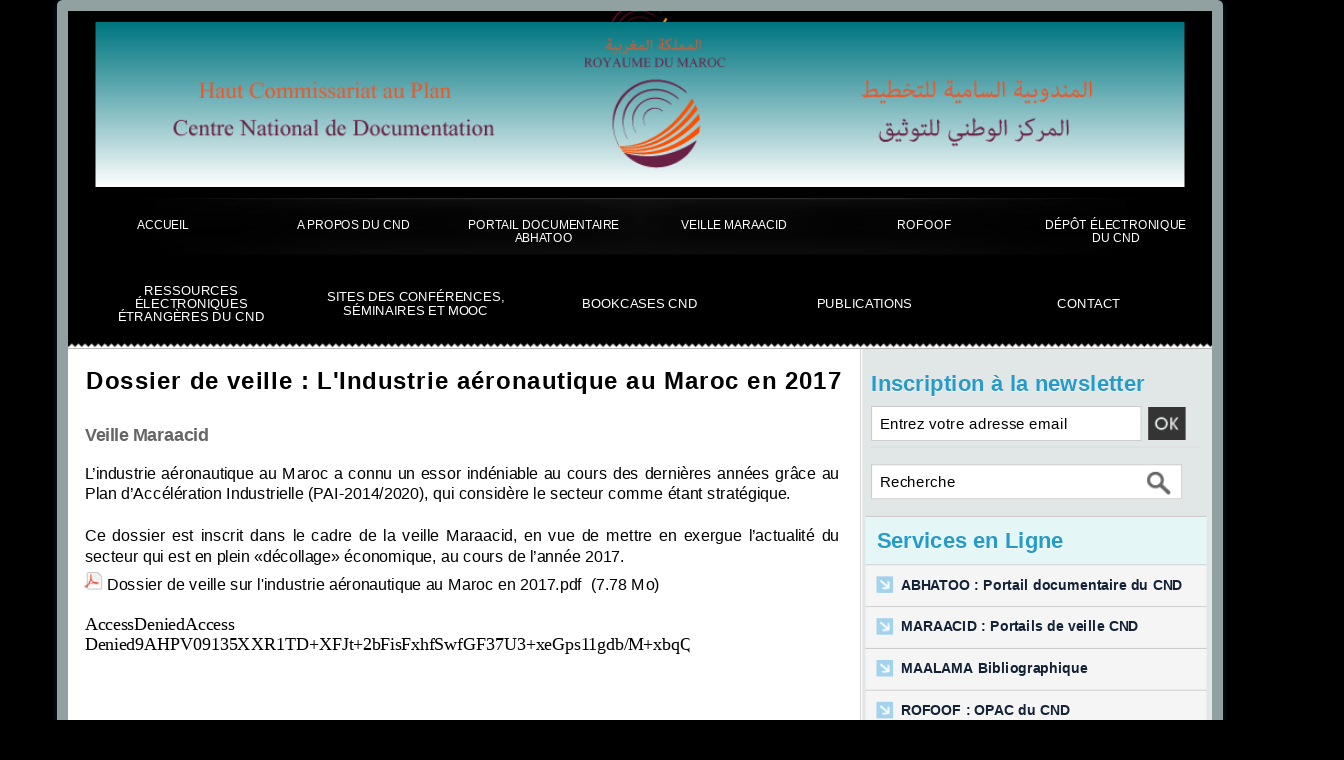

--- FILE ---
content_type: text/html; charset=UTF-8
request_url: https://cnd.hcp.ma/Dossier-de-veille-L-Industrie-aeronautique-au-Maroc-en-2017_a450.html
body_size: 8859
content:
<!DOCTYPE html PUBLIC "-//W3C//DTD XHTML 1.0 Strict//EN" "http://www.w3.org/TR/xhtml1/DTD/xhtml1-strict.dtd">
<html xmlns="http://www.w3.org/1999/xhtml" xmlns:og="http://ogp.me/ns#" xmlns:fb="http://ogp.me/ns/fb#" xml:lang="fr" lang="fr">
<head>
<title>Dossier de veille : L'Industrie aéronautique au Maroc en 2017</title>
 
<meta http-equiv="Content-Type" content="text/html; Charset=UTF-8" />
<meta name="author" lang="fr" content="Ilham ABERRHAZE" />
<meta name="keywords" content="Centre National de Documentation, Maroc, Bases de données documentaire, veille documentaire, bibliothèque, SIGB" />
<meta name="description" content="Veille Maraacid L’industrie aéronautique au Maroc a connu un&amp;nbsp;essor indéniable au cours des dernières années&amp;nbsp;grâce au Plan d’Accélération Industrielle (PAI-2014/2020), qui considère l..." />

<meta name="geo.position" content="33.9715904;-6.8498129" />
<meta property="og:url" content="https://cnd.hcp.ma/Dossier-de-veille-L-Industrie-aeronautique-au-Maroc-en-2017_a450.html" />
<meta name="image" property="og:image" content="https://cnd.hcp.ma/photo/art/grande/19403938-23331925.jpg?v=1515764958" />
<meta property="og:type" content="article" />
<meta property="og:title" content="Dossier de veille : L'Industrie aéronautique au Maroc en 2017" />
<meta property="og:description" content="Veille Maraacid L’industrie aéronautique au Maroc a connu un&amp;nbsp;essor indéniable au cours des dernières années&amp;nbsp;grâce au Plan d’Accélération Industrielle (PAI-2014/2020), qui considère le secteur comme étant&amp;nbsp;stratégique. Ce dossier est inscrit dans le cadre de la veille&amp;nbsp;Maraacid,..." />
<meta property="og:site_name" content="Portail du Centre National de Documentation du Maroc" />
<meta property="twitter:card" content="summary_large_image" />
<meta property="twitter:image" content="https://cnd.hcp.ma/photo/art/grande/19403938-23331925.jpg?v=1515764958" />
<meta property="twitter:title" content="Dossier de veille : L'Industrie aéronautique au Maroc en 2017" />
<meta property="twitter:description" content="Veille Maraacid L’industrie aéronautique au Maroc a connu un&amp;nbsp;essor indéniable au cours des dernières années&amp;nbsp;grâce au Plan d’Accélération Industrielle (PAI-2014/2020), qui considère l..." />
<meta property="fb:app_id" content="515775878783654" />
<link rel="stylesheet" href="/var/style/style_1.css?v=1747818278" type="text/css" />
<link rel="stylesheet" media="only screen and (max-width : 800px)" href="/var/style/style_1101.css?v=1700747821" type="text/css" />
<link rel="stylesheet" href="/assets/css/gbfonts.min.css?v=1724246908" type="text/css">
<meta id="viewport" name="viewport" content="width=device-width, initial-scale=1.0, maximum-scale=1.0" />
<link id="css-responsive" rel="stylesheet" href="/_public/css/responsive.min.css?v=1731587507" type="text/css" />
<link rel="stylesheet" media="only screen and (max-width : 800px)" href="/var/style/style_1101_responsive.css?v=1700747821" type="text/css" />
<link rel="stylesheet" href="/var/style/style.9005538.css?v=1747004890" type="text/css" />
<link href="https://fonts.googleapis.com/css?family=Noto+Kufi+Arabic|Noto+Naskh+Arabic&display=swap" rel="stylesheet" type="text/css" />
<link rel="canonical" href="https://cnd.hcp.ma/Dossier-de-veille-L-Industrie-aeronautique-au-Maroc-en-2017_a450.html" />
<link rel="amphtml" href="https://cnd.hcp.ma/Dossier-de-veille-L-Industrie-aeronautique-au-Maroc-en-2017_a450.amp.html" />
<link rel="alternate" type="application/rss+xml" title="RSS" href="/xml/syndication.rss" />
<link rel="alternate" type="application/atom+xml" title="ATOM" href="/xml/atom.xml" />
<link rel="icon" href="/favicon.ico?v=1433335242" type="image/x-icon" />
<link rel="shortcut icon" href="/favicon.ico?v=1433335242" type="image/x-icon" />
 
<!-- Google file -->
<meta name="google-site-verification" content="V8Oc1jhk0I0tKoTfBhX_dIVDa7KRbj31QmHNFMPTLjA" />
 
<!-- Msn tags -->
<meta name="msvalidate.01" content="3F691EE204A54792C1598D1FCCEA8085" />
<script src="/_public/js/jquery-1.8.3.min.js?v=1731587507" type="text/javascript"></script>
<script src="/_public/js/jquery-ui-1.10.3.custom.min.js?v=1731587507" type="text/javascript"></script>
<script src="/_public/js/jquery.tools-1.2.7.min.js?v=1731587507" type="text/javascript"></script>
<script src="/_public/js/compress_fonctions.js?v=1731587507" type="text/javascript"></script>
<script type="text/javascript">
/*<![CDATA[*//*---->*/
selected_page = ['article', ''];
selected_page = ['article', '19403938'];
var deploye9005567 = true;

function sfHover_9005567(id) {
	var func = 'hover';
	if ($('#css-responsive').length && parseInt($(window).width()) <= 800) { 
		func = 'click';
	}

	$('#' + id + ' li' + (func == 'click' ? ' > a' : '')).on(func, 
		function(e) { 
			var obj  = (func == 'click' ? $(this).parent('li') :  $(this));
			if (func == 'click') {
				$('#' + id + ' > li').each(function(index) { 
					if ($(this).attr('id') != obj.attr('id') && !$(this).find(obj).length) {
						$(this).find(' > ul:visible').each(function() { $(this).hide(); });
					}
				});
			}
			if(func == 'click' || e.type == 'mouseenter') { 
				if (obj.find('ul:first:hidden').length)	{
					sfHoverShow_9005567(obj); 
				} else if (func == 'click') {
					sfHoverHide_9005567(obj);
				}
				if (func == 'click' && obj.find('ul').length)	return false; 
			}
			else if (e.type == 'mouseleave') { sfHoverHide_9005567(obj); }
		}
	);
}
function sfHoverShow_9005567(obj) {
	obj.addClass('sfhover').css('z-index', 1000); obj.find('ul:first:hidden').each(function() { if ($(this).hasClass('lvl0')) $(this).show('drop', {direction:'down'}, 500); else $(this).css('z-index', -1).show('drop', {direction:'left'}, 500); });
}
function sfHoverHide_9005567(obj) {
	obj.find('ul:visible').each(function() { if ($(this).hasClass('lvl0')) $(this).hide('drop', {direction:'down'}, 500); else $(this).hide('drop', {direction:'left'}, 500);});
}

 var GBRedirectionMode = 'IF_FOUND';
/*--*//*]]>*/

</script>
<style type="text/css">
body {  background-image:url(https://cnd.hcp.ma/photo/logo_hcp_transparent.png); background-repeat: no-repeat; background-position: center 0px; background-attachment: scroll; }
#main, .stickyzone { cursor: default; }
.mod_9005538 img, .mod_9005538 embed, .mod_9005538 table {
	 max-width: 684px;
}

.mod_9005538 .mod_9005538_pub {
	 min-width: 688px;
}

.mod_9005538 .mod_9005538_pub .cel1 {
	 padding: 0;
}

.mod_9005538 .photo.left .mod_9005538_pub, .mod_9005538 .photo.right .mod_9005538_pub {
	 min-width: 344px; margin: 15px 10px;
}

.mod_9005538 .photo.left .mod_9005538_pub {
	 margin-left: 0;
}

.mod_9005538 .photo.right .mod_9005538_pub {
	 margin-right: 0;
}

.mod_9005538 .para_23303335 .photo {
	 position: static;
}

.mod_9005538 .para_23331925 .photo {
	 position: static;
}

</style>

<!-- Google Analytics -->
<!-- Global site tag (gtag.js) - Google Analytics -->
<script async src="https://www.googletagmanager.com/gtag/js?id=UA-11315028-1"></script>
<script>
  window.dataLayer = window.dataLayer || [];
  function gtag(){dataLayer.push(arguments);}
  gtag('js', new Date());

  gtag('config', 'UA-11315028-1');
</script>
 
</head>

<body class="mep1 home">
<div class="stickyzone">

<div id="z_col130" class="full">
<div class="z_col130_inner">
<div id="mod_9106938" class="mod_9106938 wm-module module-responsive " style="_position:static">
<div class="fullmod">
<table cellpadding="0" cellspacing="0" class="module-combo nb-modules-4" style="position:relative; _position:static">
<tr>
<td class="celcombo1">
<!-- lien_perso 9116960 -->
<div id="mod_9116960" class="mod_9116960 wm-module fullbackground  module-lien_perso">
	 <div class="texte">
		 <a href="/Missions_a35.html" > <img src="/photo/mod-9116960.png?v=1430923512" class="image" alt="Missions_a35.html" style="width:213px" /></a>
	 </div>
</div>
</td>
<td class="celcombo2">
<!-- lien_perso 9117174 -->
<div id="mod_9117174" class="mod_9117174 wm-module fullbackground  module-lien_perso">
	 <div class="texte">
		 <a href="/ABHATOO-Portail-documentaire-du-CND_a21.html" > <img src="/photo/mod-9117174.png?v=1431030789" class="image" alt="ABHATOO-Portail-documentaire-du-CND_a21.html" style="width:213px" /></a>
	 </div>
</div>
</td>
<td class="celcombo3">
<!-- lien_perso 9117259 -->
<div id="mod_9117259" class="mod_9117259 wm-module fullbackground  module-lien_perso">
	 <div class="texte">
		 <a href="/MARAACID-Bouquet-de-portails-de-veille_a22.html" > <img src="/photo/mod-9117259.png?v=1431030820" class="image" alt="MARAACID-Bouquet-de-portails-de-veille_a22.html" style="width:213px" /></a>
	 </div>
</div>
</td>
<td class="celcombo4">
<!-- lien_perso 9117267 -->
<div id="mod_9117267" class="mod_9117267 wm-module fullbackground  module-lien_perso">
	 <div class="texte">
		 <a href="/ROFOOF-L-OPAC-du-CND_a50.html" > <img src="/photo/mod-9117267.png?v=1430922513" class="image" alt="ROFOOF-L-OPAC-du-CND_a50.html" style="width:213px" /></a>
	 </div>
</div>
</td>
</tr>
</table>
</div>
</div>
</div>
</div>
</div>
<div id="z_col_130_responsive" class="responsive-menu">


<!-- MOBI_swipe 20601564 -->
<div id="mod_20601564" class="mod_20601564 wm-module fullbackground  module-MOBI_swipe">
	 <div class="entete"><div class="fullmod">
		 <span>Portail du Centre National de Documentation du Maroc</span>
	 </div></div>
	<div class="cel1">
		 <ul>
			 <li class="liens" data-link="home,"><a href="https://cnd.hcp.ma/" >			 <span>
			 Accueil
			 </span>
</a></li>
			 <li class="liens" data-link="rubrique,672471"><a href="/CND-Presentation_r1.html" >			 <span>
			 CND Présentation
			 </span>
</a></li>
			 <li class="liens" data-link="rubrique,672472"><a href="/CND-Services_r4.html" >			 <span>
			 CND Services
			 </span>
</a></li>
			 <li class="liens" data-link="rubrique,674288"><a href="/CND-Plan-d-action_r6.html" >			 <span>
			 CND Plan d\'action
			 </span>
</a></li>
			 <li class="liens" data-link="rubrique,674289"><a href="/CND-Cooperation_r7.html" >			 <span>
			 CND Coopération
			 </span>
</a></li>
			 <li class="liens" data-link="rubrique,674294"><a href="/CND-Services-en-ligne_r8.html" >			 <span>
			 CND Services en ligne
			 </span>
</a></li>
			 <li class="liens" data-link="rubrique,674295"><a href="/CND-Seminaires_r9.html" >			 <span>
			 CND Séminaires
			 </span>
</a></li>
			 <li class="liens" data-link="rubrique,674297"><a href="/Appel-D-offre-et-Appel-a-consultation_r10.html" >			 <span>
			 AO et Appel à consultation
			 </span>
</a></li>
			 <li class="liens" data-link="rubrique,1112719"><a href="/Zoom-Exposant-DocExpo_r18.html" >			 <span>
			 Zoom Exposant DocExpo
			 </span>
</a></li>
			 <li class="liens" data-link="rubrique,2322426"><a href="/Galerie-d-art-de-DocExpo_r19.html" >			 <span>
			 Galerie d\'art de DocExpo
			 </span>
</a></li>
		 </ul>
	</div>
</div>
</div>
<div id="main-responsive">

<div id="main">
<!-- ********************************************** ZONE TITRE ********************************************** -->
<div id="main_inner">

<div id="z_col0">
<div class="z_col0_inner">
<div id="z_col0_responsive" class="module-responsive">

<!-- MOBI_titre 20601563 -->
<div id="mod_20601563" class="mod_20601563 module-MOBI_titre">
<div class="tablet-bg">
<div onclick="swipe()" class="swipe gbicongeneric icon-gbicongeneric-button-swipe-list"></div>
	 <div class="titre"><a href="https://cnd.hcp.ma">Portail du Centre National de Documentation du Maroc</a></div>
</div>
</div>
</div>

<!-- titre 9005535 -->
<div id="mod_9005535" class="mod_9005535 wm-module fullbackground "><div class="fullmod">
	 <div class="titre_image"><a href="https://cnd.hcp.ma/"><img src="/photo/titre_9005535.png?v=1430297109" alt="Portail du Centre National de Documentation du Maroc" title="Portail du Centre National de Documentation du Maroc" class="image"/></a></div>
</div></div>
<div id="ecart_after_9005535" class="ecart_col0" style="display:none"><hr /></div>

<!-- menu_deployable 9005567 -->
<div id="ecart_before_9005567" class="ecart_col0 " style="display:none"><hr /></div>
<div id="mod_9005567" class="mod_9005567 module-menu_deployable wm-module fullbackground  colonne-a type-1 background-cell- " >
	 <div class="main_menu">
		 <ul id="menuliste_9005567">
			 <li data-link="home," class=" titre first" id="menuliste_9005567_1"><a href="https://cnd.hcp.ma/" >Accueil</a></li>
			 <li data-link="rubrique,672471" class=" titre" id="menuliste_9005567_2"><a href="/CND-Presentation_r1.html" >A propos du CND</a>
			 	 <ul class="lvl0 ">
					 <li class="stitre responsive" style="display:none"><a href="/CND-Presentation_r1.html" ><span class="fake-margin" style="display:none">&nbsp;</span>A propos du CND</a></li>
					 <li data-link="article,7707875" class=" stitre" ><a href="/Missions_a35.html" ><span class="fake-margin" style="display:none">&nbsp;</span>Missions</a></li>
					 <li data-link="article,7707774" class=" stitre" ><a href="/Organigramme-CND_a30.html" ><span class="fake-margin" style="display:none">&nbsp;</span>Organigramme </a></li>
					 <li data-link="article,17470928" class=" stitre" ><a href="/CND-Plan-strategique-2017-2021_a223.html" ><span class="fake-margin" style="display:none">&nbsp;</span>Plan Action</a></li>
					 <li data-link="article,7707809" class=" stitre" ><a href="/Cooperation_a33.html" ><span class="fake-margin" style="display:none">&nbsp;</span>Coopération</a></li>
					 <li data-link="article,7707805" class=" stitre slast" ><a href="/Imprimerie-et-Numerisation_a32.html" ><span class="fake-margin" style="display:none">&nbsp;</span>Imprimerie et Numérisation</a></li>
				 </ul>
			 </li>
			 <li data-link="rien," class=" titre element void" id="menuliste_9005567_3"><a href="#" >Portail documentaire Abhatoo</a>
			 	 <ul class="lvl0 ">
					 <li data-link="article,7700803" class=" stitre" ><a href="/ABHATOO-Portail-documentaire-du-CND_a21.html" ><span class="fake-margin" style="display:none">&nbsp;</span>Qu'est ce que "ABHATOO" ?</a></li>
					 <li data-link="externe,http://www.abhatoo.net.ma" class=" stitre" ><a href="http://www.abhatoo.net.ma"  target="_blank"><span class="fake-margin" style="display:none">&nbsp;</span>Aller sur "ABHATOO"</a></li>
					 <li data-link="article,11471582" class=" stitre slast" ><a href="/Guide-MAALAMA_a209.html" ><span class="fake-margin" style="display:none">&nbsp;</span>Guide MAALAMA</a></li>
				 </ul>
			 </li>
			 <li data-link="externe,https://maraacid.cnd.hcp.ma" class=" titre" id="menuliste_9005567_4"><a href="https://maraacid.cnd.hcp.ma"  target="_blank">Veille Maraacid</a>
			 	 <ul class="lvl0 ">
					 <li class="stitre responsive" style="display:none"><a href="https://maraacid.cnd.hcp.ma"  target="_blank"><span class="fake-margin" style="display:none">&nbsp;</span>Veille Maraacid</a></li>
					 <li data-link="article,7700901" class=" stitre" ><a href="/MARAACID-Bouquet-de-portails-de-veille_a22.html" ><span class="fake-margin" style="display:none">&nbsp;</span>Qu'est ce que "MARAACID" ?</a></li>
					 <li data-link="externe,https://maraacid.cnd.hcp.ma" class=" stitre" ><a href="https://maraacid.cnd.hcp.ma"  target="_blank"><span class="fake-margin" style="display:none">&nbsp;</span>Veille sectorielle</a></li>
					 <li data-link="externe,https://veille-odd.cnd.hcp.ma/" class=" stitre" ><a href="https://veille-odd.cnd.hcp.ma/"  target="_blank"><span class="fake-margin" style="display:none">&nbsp;</span>Veille sur les ODD</a></li>
					 <li data-link="article,17469752" class=" stitre slast" ><a href="/Maraacid-CND-2016_a221.html" ><span class="fake-margin" style="display:none">&nbsp;</span>Veille Maraacid CND : Bilan 2016</a></li>
				 </ul>
			 </li>
			 <li data-link="article,7707850" class=" titre" id="menuliste_9005567_5"><a href="/Services-aux-utilisateurs-et-chercheurs_a34.html" >ROFOOF</a>
			 	 <ul class="lvl0 ">
					 <li class="stitre responsive" style="display:none"><a href="/Services-aux-utilisateurs-et-chercheurs_a34.html" ><span class="fake-margin" style="display:none">&nbsp;</span>ROFOOF</a></li>
					 <li data-link="article,7708284" class=" stitre" ><a href="/ROFOOF-L-OPAC-du-CND_a50.html" ><span class="fake-margin" style="display:none">&nbsp;</span>Qu'est ce que "ROFOOF" ?</a></li>
					 <li data-link="article,7708284" class=" stitre slast" ><a href="/ROFOOF-L-OPAC-du-CND_a50.html" ><span class="fake-margin" style="display:none">&nbsp;</span>Aller sur ROFOOF OPAC</a></li>
				 </ul>
			 </li>
			 <li data-link="rien," class=" titre last element void" id="menuliste_9005567_6"><a href="#" >Dépôt électronique du CND</a>
			 	 <ul class="lvl0 ">
					 <li data-link="rien," class=" stitre slast element void" ><a href="#" ><span class="fake-margin" style="display:none">&nbsp;</span>Aller au e-dépôt</a></li>
				 </ul>
			 </li>
		 </ul>
	 <div class="break" style="_height:auto;"></div>
	 </div>
	 <div class="clear"></div>
	 <script type="text/javascript">sfHover_9005567('menuliste_9005567')</script>
</div>
<div id="ecart_after_9005567" class="ecart_col0" style="display:none"><hr /></div>

<!-- barre_outils 66880447 -->
<div id="ecart_before_66880447" class="ecart_col0 " style="display:none"><hr /></div>
<div id="mod_66880447" class="mod_66880447 wm-module fullbackground  module-barre_outils"><div class="fullmod">
	 <table class="menu_ligne" cellpadding="0" cellspacing="0" ><tr>
		 <td class="id2 cel1 bouton">
			 <a data-link="rubrique,6805549" href="/Ressources-electroniques-etrangeres-du-CND_r44.html">Ressources électroniques étrangères du CND</a>
		 </td>
		 <td class="id1 cel2 bouton">
			 <a data-link="rubrique,6714947" href="/Sites-des-conferences-seminaires-et-Mooc_r43.html">Sites des conférences, séminaires et Mooc</a>
		 </td>
		 <td class="id9 cel1 bouton">
			 <a data-link="rubrique,4157429" href="/BookCases-CND_r39.html">BookCases CND</a>
		 </td>
		 <td class="id3 cel2 bouton">
			 <a data-link="telechargement,all" href="/downloads/">Publications</a>
		 </td>
		 <td class="id7 cel1 bouton">
			 <a data-link="formulaire,47220" href="/forms/Nous-contacter_f23.html">Contact</a>
		 </td>
	 </tr></table>
</div></div>
<div id="ecart_after_66880447" class="ecart_col0" style="display:none"><hr /></div>

<!-- espace 9005568 -->
<div id="ecart_before_9005568" class="ecart_col0 " style="display:none"><hr /></div>
<div id="mod_9005568" class="mod_9005568 wm-module fullbackground "><hr /></div>
<div id="ecart_after_9005568" class="ecart_col0" style="display:none"><hr /></div>

<!-- html 66528201 -->
<div id="ecart_before_66528201" class="ecart_col0 module-responsive" style="display:none"><hr /></div>
	 <head>
<link rel="stylesheet" href="https://cnd.hcp.ma/docs/css/css_cnd_hcp_ma-16.css">
</head>
<div id="ecart_after_66528201" class="ecart_col0" style="display:none"><hr /></div>
</div>
</div>
<!-- ********************************************** FIN ZONE TITRE ****************************************** -->

<div id="z_centre">
<div class="z_centre_inner">

<!-- ********************************************** COLONNE 1 ********************************************** -->
<div class="z_colonne main-colonne" id="z_col1">
<div class="z_col_median z_col1_inner z_col_fullheight">
<div id="mod_9005538" class="mod_9005538 wm-module fullbackground  page2_article article-450">
	 <div class="cel1">
		 <br class="texte clear" />
		 <div class="titre">
			 <h1 class="access">
				 Dossier de veille : L'Industrie aéronautique au Maroc en 2017
			 </h1>
		 </div>
		 <br class="texte clear" />
		 <br class="texte clear" />
		 <div class="chapeau" style="">
			 <h3 class="access">
				 Veille Maraacid
			 </h3>
		 </div>
	 <div class="entry-content instapaper_body">
		 <br id="sep_para_1" class="sep_para access"/>
		 <div id="para_1" class="para_23303335 resize" style="">
			 <div class="texte">
				 <div class="access firstletter">
					 L’industrie aéronautique au Maroc a connu un&nbsp;essor indéniable au cours des dernières années&nbsp;grâce au Plan d’Accélération Industrielle (PAI-2014/2020), qui considère le secteur comme étant&nbsp;stratégique. <br />   <br />  Ce dossier est inscrit dans le cadre de la veille&nbsp;Maraacid, en vue de mettre en exergue l’actualité&nbsp;du secteur qui est en plein «décollage»&nbsp;économique, au cours de l’année 2017.
				 </div>
			 </div>
			 <div class="pj">
				 <img src="https://cnd.hcp.ma/_images/ext/icon_pdf.gif" alt="dossier_de_veille_sur_l__industrie_aeronautique_au_maroc_en_2017.pdf" class="image" />
				 <a class="pj"  target="_blank"  href="https://cnd.hcp.ma/attachment/953668/">Dossier de veille sur l'industrie aéronautique au Maroc en 2017.pdf</a>
				 <span>&nbsp;(7.78 Mo)</span>
				 <br />
			 </div>
			 <div class="clear"></div>
		 </div>
		 <br id="sep_para_2" class="sep_para access"/>
		 <div id="para_2" class="para_23331925 resize" style="">
			 <div class="texte">
				 <div class="access firstletter">
					 <iframe style="width:550px;height:350px" src="https://s3.amazonaws.com/online.anyflip.com/rbjk/fmnf/index.html"  seamless="seamless" scrolling="no" frameborder="0" allowtransparency="true" allowfullscreen="true" ></iframe>
				 </div>
			 </div>
			 <div class="photo shadow bottom" style="margin-top: 10px">
				 <img class="responsive"  style="display:none" src="https://cnd.hcp.ma/photo/art/grande/19403938-23331925.jpg?v=1515764958" alt="Dossier de veille : L'Industrie aéronautique au Maroc en 2017" title="Dossier de veille : L'Industrie aéronautique au Maroc en 2017" />
<img class="not-responsive"  src="https://cnd.hcp.ma/photo/art/default/19403938-23331925.jpg?v=1515764958" alt="Dossier de veille : L'Industrie aéronautique au Maroc en 2017" title="Dossier de veille : L'Industrie aéronautique au Maroc en 2017"  />
			 </div>
			 <div class="clear"></div>
		 </div>
	 </div>
		 <br class="texte clear" />
	 </div>
</div>
<div id="ecart_after_9005538" class="ecart_col1" style="display:none"><hr /></div>
</div>
</div>
<!-- ********************************************** FIN COLONNE 1 ****************************************** -->

<!-- ********************************************** COLONNE 2 ********************************************** -->
<div class="z_colonne" id="z_col2">
<div class="z_col_median z_col2_inner z_col_fullheight">

<!-- newsletter 9023139 -->
<div id="mod_9023139" class="mod_9023139 wm-module fullbackground  module-newsletter">
	 <div class="entete"><div class="fullmod">
		 <span>Inscription à la newsletter</span>
	 </div></div>
	 <form action="/newsletter/" method="post" id="form_newsletter_9023139">
		 <div class="cel1 nowrap">
			 <input type="hidden" name="subaction" value="add" />
<input type="hidden" name="html_texte" value="html" />
			 <div class="inputs">
				 <span>
					<input type="text" style="width:230px" class="button hiddeninput" id="email_9023139_safe" name="email_safe" onfocus="$(this).hide(); $('#email_9023139').show(); $('#email_9023139').focus()"  value="Entrez votre adresse email" />
<input type="text" style="display:none;width:230px" id="email_9023139" class="button realinput" name="email" onblur="if (this.value == '') {$(this).hide(); $('#email_9023139_safe').show();}"  value="" />
				</span>
				<span>
<input type="image" src="/_images/icones/ok_10.png?v=1731587505" alt="OK" title="OK" />				</span>
			 </div>
		 </div>
	 </form>
<script type='text/javascript'>make_print_object("9023139", "344800", "form_newsletter_9023139");
</script>
</div>
<div id="ecart_after_9023139" class="ecart_col2"><hr /></div>

<!-- recherche 9005564 -->
<div id="mod_9005564" class="mod_9005564 wm-module fullbackground  recherche type-3">
	 <form id="form_9005564" action="/search/" method="get" enctype="application/x-www-form-urlencoded" >
		 <div class="cel1">
			 <input type="text" style="width:230px" id="keyword_safe_9005564" name="keyword_safe_9005564" value="Recherche" class="button" onfocus="this.style.display='none'; document.getElementById('keyword_9005564').style.display='inline'; document.getElementById('keyword_9005564').focus()" /><input type="text" style="display:none;width:230px" id="keyword_9005564" name="keyword" value="" class="button" onblur="if (this.value == '') {this.style.display='none'; document.getElementById('keyword_safe_9005564').style.display='inline';}" onkeydown="if(event.keyCode == 13) $('#form_9005564').submit()" />		 </div>
	 </form>
</div>
<div id="ecart_after_9005564" class="ecart_col2"><hr /></div>

<!-- annuaire 9055072 -->
<div id="mod_9055072" class="mod_9055072 wm-module fullbackground  module-annuaire">
	 <div class="entete"><div class="fullmod">
		 <span>Services en Ligne</span>
	 </div></div>
	 <div class="annuaire">
		 <div class="cel1 first">
			 <div class="inner">
			 <div class="lien">
				 <img class="image middle nomargin" src="https://cnd.hcp.ma/_images/preset/puces/arrow57.png?v=1732287502" alt=""  /> 
				 <a target="_blank" href="http://www.abhatoo.net.ma/">ABHATOO : Portail documentaire du CND</a>
			 </div>
				 <div class="clear"></div>
			 </div>
		 </div>
		 <div class="cel1">
			 <div class="inner">
			 <div class="lien">
				 <img class="image middle nomargin" src="https://cnd.hcp.ma/_images/preset/puces/arrow57.png?v=1732287502" alt=""  /> 
				 <a target="_blank" href="http://cnd.hcp.ma/Maraacid-11-Portails-de-veille_a66.html">MARAACID : Portails de veille CND</a>
			 </div>
				 <div class="clear"></div>
			 </div>
		 </div>
		 <div class="cel1">
			 <div class="inner">
			 <div class="lien">
				 <img class="image middle nomargin" src="https://cnd.hcp.ma/_images/preset/puces/arrow57.png?v=1732287502" alt=""  /> 
				 <a target="_blank" href="http://www.abhatoo.net.ma/maalama-bibliographique">MAALAMA Bibliographique</a>
			 </div>
				 <div class="clear"></div>
			 </div>
		 </div>
		 <div class="cel1">
			 <div class="inner">
			 <div class="lien">
				 <img class="image middle nomargin" src="https://cnd.hcp.ma/_images/preset/puces/arrow57.png?v=1732287502" alt=""  /> 
				 <a target="_blank" href="http://rofoof.cnd.hcp.ma/">ROFOOF : OPAC du CND</a>
			 </div>
				 <div class="clear"></div>
			 </div>
		 </div>
		 <div class="cel1">
			 <div class="inner">
			 <div class="lien">
				 <img class="image middle nomargin" src="https://cnd.hcp.ma/_images/preset/puces/arrow57.png?v=1732287502" alt=""  /> 
				 <a target="_blank" href="https://cnd.hcp.ma/Ressources-electroniques-etrangeres-du-CND_r44.html">Ressources électroniques étrangères du cnd</a>
			 </div>
				 <div class="clear"></div>
			 </div>
		 </div>
		 <div class="cel1">
			 <div class="inner">
			 <div class="lien">
				 <img class="image middle nomargin" src="https://cnd.hcp.ma/_images/preset/puces/arrow57.png?v=1732287502" alt=""  /> 
				 <a target="_blank" href="https://cnd.hcp.ma/Repertoire-des-sites-des-conferences-et-Mooc_r43.html">Sites des conférences, séminaires et MOOC</a>
			 </div>
				 <div class="clear"></div>
			 </div>
		 </div>
		 <div class="cel1">
			 <div class="inner">
			 <div class="lien">
				 <img class="image middle nomargin" src="https://cnd.hcp.ma/_images/preset/puces/arrow57.png?v=1732287502" alt=""  /> 
				 <a target="_blank" href="http://www.abhatoo.net.ma/%D8%A7%D9%84%D8%B5%D9%81%D8%AD%D8%A9-%D8%A7%D9%84%D8%B1%D8%A6%D9%8A%D8%B3%D9%8A%D8%A9/node_41870">معلمة بيبليوغرافية</a>
			 </div>
				 <div class="clear"></div>
			 </div>
		 </div>
		 <div class="cel1 last">
			 <div class="inner">
			 <div class="lien">
				 <img class="image middle nomargin" src="https://cnd.hcp.ma/_images/preset/puces/arrow57.png?v=1732287502" alt=""  /> 
				 <a target="_blank" href="http://www.abhatoo.net.ma/maalama-archives/archives-bibliographiques/maknaz">Thesaurus CND MAKNAZ</a>
			 </div>
				 <div class="clear"></div>
			 </div>
		 </div>
	 </div>
</div>
<div id="ecart_after_9055072" class="ecart_col2"><hr /></div>

<!-- menu_static 9158055 -->
<div id="ecart_before_9158055" class="ecart_col2 responsive" style="display:none"><hr /></div>
<div id="mod_9158055" class="mod_9158055 wm-module fullbackground  menu_static colonne-c background-cell- ">
	 <div class="entete"><div class="fullmod">
		 <span>Bases de Données</span>
	 </div></div>
	 <ul class="menu">
		 <li class="id1 cel1 keep-padding titre first">
			 <a href="https://discoursh2.abhatoo.net.ma" data-link="externe,https://discoursh2.abhatoo.net.ma" target="_blank">
				 <img class="image middle nomargin" src="https://cnd.hcp.ma/_images/preset/puces/arrow34.gif?v=1732287502" alt=""  /> 
				 Discours SM Hassan II (Arabe)
			 </a>
		 </li>
		 <li class="id2 cel2 keep-padding titre  last">
			 <a href="http://www.abhatoo.net.ma/maalama-archives/archives-textuelles1" data-link="externe,http://www.abhatoo.net.ma/maalama-archives/archives-textuelles1" target="_blank">
				 <img class="image middle nomargin" src="https://cnd.hcp.ma/_images/preset/puces/arrow34.gif?v=1732287502" alt=""  /> 
				 Maalama Textuelle (Archives)
			 </a>
		 </li>
	 </ul>
</div>
<div id="ecart_after_9158055" class="ecart_col2"><hr /></div>

<!-- menu_static 9132113 -->
<div id="ecart_before_9132113" class="ecart_col2 responsive" style="display:none"><hr /></div>
<div id="mod_9132113" class="mod_9132113 wm-module fullbackground  menu_static colonne-c background-cell- ">
	 <ul class="menu">
		 <li class="id1 cel1 keep-padding titre first last">
			 <a href="/reader/" data-link="agregateur," >
				 <img src="/photo/mod-9132113-1263083.png?v=1431416379" class="image" alt="MARAACID Last Alertes" />
			 </a>
		 </li>
	 </ul>
</div>
<div id="ecart_after_9132113" class="ecart_col2"><hr /></div>

<!-- lien_perso 20601083 -->
<div id="ecart_before_20601083" class="ecart_col2 responsive" style="display:none"><hr /></div>
<div id="mod_20601083" class="mod_20601083 wm-module fullbackground  module-lien_perso">
	 <div class="texte">
		 <a href="http://www.rofoof.cnd.hcp.ma/" target="_blank"> <img src="/photo/mod-20601083.png?v=1507894725" class="image" alt="http://www.rofoof.cnd.hcp.ma/" style="width:288px" /></a>
	 </div>
</div>
<div id="ecart_after_20601083" class="ecart_col2"><hr /></div>

<!-- xml 9055961 -->
<div id="mod_9055961" class="mod_9055961 wm-module fullbackground  module-xml">
	 <div class="entete"><div class="fullmod"></div></div>
</div>
<div id="ecart_after_9055961" class="ecart_col2"><hr /></div>

<!-- galerie 9005566 -->
<div id="mod_9005566" class="mod_9005566 wm-module fullbackground  module-galerie type-1"><div class="fullmod">
	 <div class="entete"><div class="fullmod">
		 <span>CND en photos</span>
	 </div></div>
			 <div class="cel1 alone nb-col-3  without_text" style="overflow:hidden;padding-top:10px;padding-bottom:10px">
				 <div class="col clear-x2 clear-x3 clear-x4" style="float:left;position:relative;width:96px;height:96px;">
					 <a href="/photos/20150226101251_gp3093271.html"><img src="/photo/gal/iphone/ipgal-3093271.jpg?v=1429701097" alt="20150226_101251" title="20150226_101251" height="75" class="vignette" style=";" /></a>
				 </div>
				 <div class="col" style="float:left;position:relative;width:96px;height:96px;">
					 <a href="/photos/20150226100556_gp3093269.html"><img src="/photo/gal/iphone/ipgal-3093269.jpg?v=1429701081" alt="20150226_100556" title="20150226_100556" height="75" class="vignette" style=";" /></a>
				 </div>
				 <div class="col clear-x2" style="float:left;position:relative;width:96px;height:96px;margin-right:0">
					 <a href="/photos/20150226095904_gp3088664.html"><img src="/photo/gal/iphone/ipgal-3088664.jpg?v=1429521273" alt="20150226_095904" title="20150226_095904" height="75" class="vignette" style=";" /></a>
				 </div>
				 <div class="clear"></div>
				 <div class="col clear-x3" style="float:left;position:relative;width:96px;;">
					 <a href="/photos/abh_gp6383140.html"><img src="/photo/gal/iphone/ipgal-6383140.jpg?v=1507191119" alt="abh" title="abh" height="75" class="vignette" style=";" /></a>
				 </div>
				 <div class="col clear-x2 clear-x4" style="float:left;position:relative;width:96px;;">
					 <a href="/photos/20150226100815_gp3093302.html"><img src="/photo/gal/iphone/ipgal-3093302.jpg?v=1429701842" alt="20150226_100815" title="20150226_100815" height="75" class="vignette" style=";" /></a>
				 </div>
				 <div class="col" style="float:left;position:relative;width:96px;;margin-right:0">
					 <a href="/photos/maraacid_gp6383128.html"><img src="/photo/gal/iphone/ipgal-6383128.jpg?v=1507190316" alt="maraacid" title="maraacid" height="75" class="vignette" style=";" /></a>
				 </div>
				 <div class="clear"></div>
				 <div class="clear clearimportant"></div>
			 </div>
</div></div>
<div id="ecart_after_9005566" class="ecart_col2"><hr /></div>

<!-- menu_static 9170793 -->
<div id="ecart_before_9170793" class="ecart_col2 responsive" style="display:none"><hr /></div>
<div id="mod_9170793" class="mod_9170793 wm-module fullbackground  menu_static colonne-c background-cell- ">
	 <ul class="menu">
		 <li class="id1 cel1 keep-padding titre first">
			 <a href="/CND-Seminaires_r9.html" data-link="rubrique,674295" >
				 Séminaires CND
			 </a>
		 </li>
		 <li class="id2 cel2 keep-padding titre ">
			 <a href="/Seminaire-sur-le-droit-d-auteur-et-les-droits-connexes-dans-la-societe-de-l-information_a29.html" data-link="article,7707740" >
				 Droit d’auteur et les droits connexes
			 </a>
		 </li>
		 <li class="id3 cel1 keep-padding titre ">
			 <a href="/Seminaire-sur-Libre-acces-a-l-information-scientifique-et-technique_a28.html" data-link="article,7707733" >
				 Libre accès à l’information scientifique et technique
			 </a>
		 </li>
		 <li class="id4 cel2 keep-padding titre ">
			 <a href="/Cartographie-de-l-information-quelle-valeur-ajoutee_a27.html" data-link="article,7707727" >
				 Cartographie de l'information
			 </a>
		 </li>
		 <li class="id5 cel1 keep-padding titre  last">
			 <a href="/Seminaires-Veille-et-Text-Mining_a26.html" data-link="article,7707724" >
				 Veille et Text Mining
			 </a>
		 </li>
	 </ul>
</div>
<div id="ecart_after_9170793" class="ecart_col2"><hr /></div>

<!-- html 9055575 -->
<div id="ecart_before_9055575" class="ecart_col2 responsive" style="display:none"><hr /></div>
	 <!--Start of Zopim Live Chat Script-->
<script type="text/javascript">
window.$zopim||(function(d,s){var z=$zopim=function(c){z._.push(c)},$=z.s=
d.createElement(s),e=d.getElementsByTagName(s)[0];z.set=function(o){z.set.
_.push(o)};z._=[];z.set._=[];$.async=!0;$.setAttribute("charset","utf-8");
$.src="//v2.zopim.com/?2xgcYkt1jGLeEzJu31CKMqwyNflZJCZ5";z.t=+new Date;$.
type="text/javascript";e.parentNode.insertBefore($,e)})(document,"script");
</script>
<!--End of Zopim Live Chat Script-->
<div id="ecart_after_9055575" class="ecart_col2"><hr /></div>

<!-- lien_perso 20601390 -->
<div id="ecart_before_20601390" class="ecart_col2 responsive" style="display:none"><hr /></div>
<div id="mod_20601390" class="mod_20601390 wm-module fullbackground  module-lien_perso">
	 <div class="texte">
		 <a href="http://www.cnd.hcp.ma/CND-Plan-strategique-2017-2021_a223.html" target="_blank"> <img src="/photo/mod-20601390.png?v=1507214249" class="image" alt="http://www.cnd.hcp.ma/CND-Plan-strategique-2017-2021_a223.html" style="width:288px" /></a>
	 </div>
</div>
<div id="ecart_after_20601390" class="ecart_col2"><hr /></div>

<!-- annuaire 10906075 -->
<div id="ecart_before_10906075" class="ecart_col2 responsive" style="display:none"><hr /></div>
<div id="mod_10906075" class="mod_10906075 wm-module fullbackground  module-annuaire">
	 <div class="entete"><div class="fullmod">
		 <span>Liens Partenaires </span>
	 </div></div>
	 <div class="annuaire">
		 <div class="cel1 first">
			 <div class="inner">
			 <div class="lien">
				 <a target="_blank" href="http://www.archivesdumaroc.ma/">Archives du Maroc</a>
			 </div>
				 <div class="clear"></div>
			 </div>
		 </div>
		 <div class="cel1">
			 <div class="inner">
			 <div class="lien">
				 <a target="_blank" href="http://www.bnrm.ma/bnrm/">Bibliothèque nationale du Royaume du Maroc</a>
			 </div>
				 <div class="clear"></div>
			 </div>
		 </div>
		 <div class="cel1">
			 <div class="inner">
			 <div class="lien">
				 <a target="_blank" href="http://www.esi.ac.ma/">Ecole des Sciences de l'Information (ESI)</a>
			 </div>
				 <div class="clear"></div>
			 </div>
		 </div>
		 <div class="cel1 last">
			 <div class="inner">
			 <div class="lien">
				 <a target="_blank" href="http://hcp.ma">Haut Commissariat au Plan</a>
			 </div>
				 <div class="clear"></div>
			 </div>
		 </div>
	 </div>
</div>
<div id="ecart_after_10906075" class="ecart_col2"><hr /></div>

<!-- html 56832198 -->
<div id="ecart_before_56832198" class="ecart_col2 responsive" style="display:none"><hr /></div>
	 <p style="text-align: right;">
<a href="http://www.pagerank.fr/" title="Mon PageRank"><img src="http://www.pagerank.fr/pagerank-actuel.gif?uri=www.pagerank.fr" style="border: none;" alt="PageRank Actuel"/></a>
</p>
</div>
</div>
<!-- ********************************************** FIN COLONNE 2 ****************************************** -->

</div>
</div>

<!-- ********************************************** ZONE OURS ********************************************** -->
<div id="z_col100">
<div class="z_col100_inner">

<!-- ours 9005540 -->
<div id="mod_9005540" class="mod_9005540 wm-module  module-ours"><div class="fullmod">
	 <div class="legal">
		 Centre National de Documentation	du Maroc 		 <br />
		 © 2009-2024		 <br />
		 Tél.: +212 (0) 5 37 77 30 08
	 </div>
	 <div class="bouton">
		 <img src="/_images/icones/rssmini.gif" alt="RSS" class="image" /> <a href="/feeds/">Syndication</a>
	</div>
</div></div>
</div>
</div>
<!-- ********************************************** FIN ZONE OURS ****************************************** -->

</div>
</div>
</div>
<script type="text/javascript">
/*<![CDATA[*//*---->*/
if (typeof wm_select_link === 'function') wm_select_link('.mod_20601564 .liens');

$(function() {
    var ok_search = false;
    var search = document.location.pathname.replace(/^(.*)\/search\/([^\/]+)\/?(.*)$/, '$2');
    if (search != '' && search != document.location.pathname)	{ 
        ok_search = true;
    } else {
        search = document.location.search.replace(/^\?(.*)&?keyword=([^&]*)&?(.*)/, '$2');
        if (search != '' && search != document.location.search)	{
            ok_search = true;
        }
    }
    if (ok_search) {
        $('#icon-search-9005564').trigger('click');
        $('#keyword_safe_9005564').hide(); 
        $('#keyword_9005564').val(decodeURIComponent(search).replace('+', ' ')).show();
    }
});
recharge_async('', '/mymodule/9005566/', 'ajax=true&java=false&w=288&noajax_external=1&save_cache=1&no_init_memcache_jscss=1');

/*--*//*]]>*/
</script>
</body>

</html>


--- FILE ---
content_type: text/html
request_url: https://s3.amazonaws.com/online.anyflip.com/rbjk/fmnf/index.html
body_size: 5590
content:
<!DOCTYPE html PUBLIC "-//W3C//DTD XHTML+RDFa 1.0//EN" "http://www.w3.org/MarkUp/DTD/xhtml-rdfa-1.dtd">
<html xmlns="http://www.w3.org/1999/xhtml" 
    version="XHTML+RDFa 1.0"
    xmlns:og="http://ogp.me/ns#"
    xml:lang="en">
<!-- 
    Smart developers always View Source. 
    
    This application was built using Adobe Flex, an open source framework
    for building rich Internet applications that get delivered via the
    Flash Player or to desktops via Adobe AIR. 
    
    Learn more about Flex at http://flex.org 
    // -->
<head>
    <meta http-equiv="Content-Type" content="text/html; charset=utf-8" />
    <title>Industrie aéronautique au Maroc en 2017</title>
    <meta name="Keywords" content="" />
    <meta name="Description" content="Dossier de la veille Maraacid sur l’actualité de l\'industrie aéronatique au cours de l’année 2017." />
    <meta name="Generator" content="anyflip.com" />
    <meta name="medium" content="video"/> 

    <meta property="og:video" content="//static.anyflip.com/book/swf/Neat/Default/book.swf?relatedURL=http://online.anyflip.com/rbjk/fmnf"/> 
    <meta property="og:video:height" content="300"/> 
    <meta property="og:video:width" content="420"/> 
    <meta property="og:video:type" content="application/x-shockwave-flash"/> 

    <meta name="video_height" content="300"/> 
    <meta name="video_width" content="420"/> 
    <meta name="video_type" content="application/x-shockwave-flash"/> 

    <link rel="image_src" href="https://s3.amazonaws.com/online.anyflip.com/rbjk/fmnf/files/shot.jpg"/>

    <meta name="twitter:site" content="@anyflip">
    <meta name="twitter:title" content="Industrie aéronautique au Maroc en 2017">
    <meta name="twitter:description" content="Dossier de la veille Maraacid sur l’actualité de l\'industrie aéronatique au cours de l’année 2017.">
    <meta name="twitter:image" content="https://s3.amazonaws.com/online.anyflip.com/rbjk/fmnf/files/shot.jpg">
    <meta name="twitter:card" content="player">
    <meta name="twitter:player" content="https://s3.amazonaws.com/online.anyflip.com/rbjk/fmnf/index.html">
    <meta name="twitter:player:width" content="400">
    <meta name="twitter:player:height" content="300">

    <meta property="og:url" content="https://s3.amazonaws.com/online.anyflip.com/rbjk/fmnf/index.html">
    <meta property="og:title" content="Industrie aéronautique au Maroc en 2017">
    <meta property="og:image" content="https://s3.amazonaws.com/online.anyflip.com/rbjk/fmnf/files/shot.jpg">
    <meta property="og:image:secure_url" content="https://s3.amazonaws.com/online.anyflip.com/rbjk/fmnf/files/shot.jpg">
    <meta property="og:image:type" content="image/jpeg" />
    <meta property="og:image:width" content="300" />
    <meta property="og:image:height" content="420" />
    <link rel="image_src" type="image/jpeg" href="https://s3.amazonaws.com/online.anyflip.com/rbjk/fmnf/files/shot.jpg" />
    <meta property="og:type" content="article">
    <meta property="og:description" content="Dossier de la veille Maraacid sur l’actualité de l\'industrie aéronatique au cours de l’année 2017.">
    <meta property="og:site_name" content="anyflip">
<!-- Include CSS to eliminate any default margins/padding and set the height of the html element and 
       the body element to 100%, because Firefox, or any Gecko based browser, interprets percentage as 
    the percentage of the height of its parent container, which has to be set explicitly.  Initially, 
    don't display flashContent div so it won't show if JavaScript disabled.
  -->

<style type="text/css" media="screen">
/*<![CDATA[*/
html,
body
{
 height:100%;
}

body
{
 margin:0;
 padding:0;
 overflow:auto;
 text-align:center;
 background-color: #4b555a;
}

#flashContent
{
 display:none;
}
/*]]>*/
</style>
<script type="text/javascript" src="//static.anyflip.com/book/js/swfobject.js"></script>
<script type="text/javascript">
	
			

//<![CDATA[
					 var ua = navigator.userAgent.toLowerCase(),
		platform = navigator.platform.toLowerCase(),
		UA = ua.match(/(opera|ie|firefox|chrome|version)[\s\/:]([\w\d\.]+)?.*?(safari|version[\s\/:]([\w\d\.]+)|$)/) || [null, 'unknown', 0],
		mode = UA[1] == 'ie' && document.documentMode;
		var sUserAgent=ua;		
		var BR = {
				extend: Function.prototype.extend,
				name: (UA[1] == 'version') ? UA[3] : UA[1],
				version: mode || parseFloat((UA[1] == 'opera' && UA[4]) ? UA[4] : UA[2]),
				Platform: {
					name: ua.match(/ip(?:ad|od|hone)/) ? 'ios' : (ua.match(/(?:webos|android|bada|symbian|palm|blackberry)/) || platform.match(/mac|win|linux/) || ['other'])[0]
				},
				Features: {
					xpath: !!(document.evaluate),
					air: !!(window.runtime),
					query: !!(document.querySelector),
					json: !!(window.JSON)
				},
				Plugins: {},
				isPad : /pad/.test(sUserAgent) || /ipod/.test(sUserAgent), 
				isIPhone : /iphone/.test(sUserAgent),
				isWinPhone : /wpdesktop/.test(sUserAgent),
				isBlackBerry:/blackberry/.test(sUserAgent),
				//isMobile : /mobile/.test(sUserAgent) || /phone/.test(sUserAgent)
				isMobile :(function() {
									  var check = false;
									  (function(a,b){if(/(android|bb\d+|meego).+mobile|avantgo|bada\/|blackberry|blazer|compal|elaine|fennec|hiptop|iemobile|ip(hone|od)|iris|kindle|lge |maemo|midp|mmp|mobile.+firefox|netfront|opera m(ob|in)i|palm( os)?|phone|p(ixi|re)\/|plucker|pocket|psp|series(4|6)0|symbian|treo|up\.(browser|link)|vodafone|wap|windows ce|xda|xiino/i.test(a)||/1207|6310|6590|3gso|4thp|50[1-6]i|770s|802s|a wa|abac|ac(er|oo|s\-)|ai(ko|rn)|al(av|ca|co)|amoi|an(ex|ny|yw)|aptu|ar(ch|go)|as(te|us)|attw|au(di|\-m|r |s )|avan|be(ck|ll|nq)|bi(lb|rd)|bl(ac|az)|br(e|v)w|bumb|bw\-(n|u)|c55\/|capi|ccwa|cdm\-|cell|chtm|cldc|cmd\-|co(mp|nd)|craw|da(it|ll|ng)|dbte|dc\-s|devi|dica|dmob|do(c|p)o|ds(12|\-d)|el(49|ai)|em(l2|ul)|er(ic|k0)|esl8|ez([4-7]0|os|wa|ze)|fetc|fly(\-|_)|g1 u|g560|gene|gf\-5|g\-mo|go(\.w|od)|gr(ad|un)|haie|hcit|hd\-(m|p|t)|hei\-|hi(pt|ta)|hp( i|ip)|hs\-c|ht(c(\-| |_|a|g|p|s|t)|tp)|hu(aw|tc)|i\-(20|go|ma)|i230|iac( |\-|\/)|ibro|idea|ig01|ikom|im1k|inno|ipaq|iris|ja(t|v)a|jbro|jemu|jigs|kddi|keji|kgt( |\/)|klon|kpt |kwc\-|kyo(c|k)|le(no|xi)|lg( g|\/(k|l|u)|50|54|\-[a-w])|libw|lynx|m1\-w|m3ga|m50\/|ma(te|ui|xo)|mc(01|21|ca)|m\-cr|me(rc|ri)|mi(o8|oa|ts)|mmef|mo(01|02|bi|de|do|t(\-| |o|v)|zz)|mt(50|p1|v )|mwbp|mywa|n10[0-2]|n20[2-3]|n30(0|2)|n50(0|2|5)|n7(0(0|1)|10)|ne((c|m)\-|on|tf|wf|wg|wt)|nok(6|i)|nzph|o2im|op(ti|wv)|oran|owg1|p800|pan(a|d|t)|pdxg|pg(13|\-([1-8]|c))|phil|pire|pl(ay|uc)|pn\-2|po(ck|rt|se)|prox|psio|pt\-g|qa\-a|qc(07|12|21|32|60|\-[2-7]|i\-)|qtek|r380|r600|raks|rim9|ro(ve|zo)|s55\/|sa(ge|ma|mm|ms|ny|va)|sc(01|h\-|oo|p\-)|sdk\/|se(c(\-|0|1)|47|mc|nd|ri)|sgh\-|shar|sie(\-|m)|sk\-0|sl(45|id)|sm(al|ar|b3|it|t5)|so(ft|ny)|sp(01|h\-|v\-|v )|sy(01|mb)|t2(18|50)|t6(00|10|18)|ta(gt|lk)|tcl\-|tdg\-|tel(i|m)|tim\-|t\-mo|to(pl|sh)|ts(70|m\-|m3|m5)|tx\-9|up(\.b|g1|si)|utst|v400|v750|veri|vi(rg|te)|vk(40|5[0-3]|\-v)|vm40|voda|vulc|vx(52|53|60|61|70|80|81|83|85|98)|w3c(\-| )|webc|whit|wi(g |nc|nw)|wmlb|wonu|x700|yas\-|your|zeto|zte\-/i.test(a.substr(0,4)))check = true})(navigator.userAgent||navigator.vendor||window.opera);
									  return check||/mobile/.test(sUserAgent) || /phone/.test(sUserAgent);
									})()
			};
			
			
			
			//This function is invoked by SWFObject once the <object> has been created
var callback = function (e){ 
    //Only execute if SWFObject embed was successful
    if(!e.success || !e.ref){    	
    //	alert("No Flash Supported");
    	if('flipbuilder_hasMobile'=='flipbuilder_'+'hasMobile'){
    		delayToShowVersion("mobile/index.html")
    		// window.location = "mobile/index.html";
    	}else if(hasBasicHtml){
    		
    		delayToShowVersion("files/basic-html/index.html");
    	}else{//no sutable fla
    		
    	}
    	// setTimeout("shutDownLoader()", 1000);
    	return false; 
    } 
  
};

				
      // BR.Platform.name ='ios';     
    //    if(BR.Platform.name == 'ios'||BR.Platform.name == 'android') window.location = "mobile/index.html";
     //   if( BR.Platform.name == 'webos' || BR.Platform.name == 'bada' || BR.Platform.name == 'symbian' || BR.Platform.name == 'palm' || BR.Platform.name == 'blackberry') window.location = dir+"assets/seo/page1.html";
		


          function getURLParam(strParamName){
       var strReturn = "";
      var strHref = window.location.href;
       if ( strHref.indexOf("?") > -1 ){
       var strQueryString = strHref.substr(strHref.indexOf("?")).toLowerCase();
       var aQueryString = strQueryString.split("&");
       for ( var iParam = 0; iParam < aQueryString.length; iParam++ ){
       if (  aQueryString[iParam].indexOf(strParamName.toLowerCase() + "=") > -1 ){
       var aParam = aQueryString[iParam].split("=");
       strReturn = aParam[1];
       break;
       }
       }
       }
       return unescape(strReturn);
     } 
     var pageIndex=getURLParam('pageIndex');
     if(!pageIndex){
      pageIndex=-1;
     }
     var alwaysShowBookMark=getURLParam('alwaysShowBookMark');
      if(!alwaysShowBookMark){
       alwaysShowBookMark=false;
     }
     var alwaysShowThumbnails=getURLParam('alwaysShowThumbnails');
      if(!alwaysShowThumbnails){
       alwaysShowThumbnails=false;
     }
     var alwaysMinimeStyle=getURLParam('alwaysMinimeStyle');
      if(!alwaysMinimeStyle){
       alwaysMinimeStyle=false;
     }
     var currentHTMLURL= window.encodeURIComponent(window.location.href);
      if(!currentHTMLURL){
       currentHTMLURL='';
     }
     
     var pice=getURLParam('pice');
      if(!pice){
       pice=false;
     }
     var lang=getURLParam('lang');
      if(!lang){
       lang="NONE";
     }
     var itemValues=getURLParam('itemValues');
      if(!itemValues){
       itemValues="NONE";
     }
   
   
     
     
         
         
            <!-- For version detection, set to min. required Flash Player version, or 0 (or 0.0.0), for no version detection. --> 
            var swfVersionStr = "10.0.0";
            <!-- To use express install, set to playerProductInstall.swf, otherwise the empty string. -->
            var xiSwfUrlStr = "";
            var flashvars = {pageIndex:pageIndex,alwaysShowBookMark:alwaysShowBookMark,alwaysShowThumbnails:alwaysShowThumbnails,
            alwaysMinimeStyle:alwaysMinimeStyle,currentHTMLURL:currentHTMLURL,pice:pice,lang:lang,itemValues:itemValues,relatedURL:"."};
            var params = {};
            params.quality = "high";
            params.bgcolor = "#ffffff";
            params.allowscriptaccess = "always";
            params.allowfullscreen = "true"; 
            params.allowFullScreenInteractive = "true";
            params.wmode = "transparent";          
            var attributes = {};
            attributes.id = "FlipBookBuilder";
            attributes.name = "FlipBookBuilder";
            attributes.align = "middle";
            
            
var hasMobileVersion=true;
var hasBasicHtmlVersion=true;

var callback = function (e){ 
    //Only execute if SWFObject embed was successful
  if(!e.success || !e.ref){ //	alert("No Flash Supported");
    if(hasMobileVersion){
    	var pageIndex=getURLParam('pageIndex');
		  if(!pageIndex){
		      window.location = "mobile/index.html"+(window.location.hash?window.location.hash:'');
		   }else{
		   		window.location = "mobile/index.html#p="+pageIndex;
		  	}
	 		
		}else if(hasBasicHtmlVersion){
			 window.location ='files/basic-html/index.html';
		}else{
			document.write("Sorry,need flash player. <a href='http://www.adobe.com/go/getflashplayer'>Get Adobe Flash Player<\/a> it's possible to <a id='linkSEO' href='files/basic-html/index.html'>view a simplified version of the book on any device</a>, or you can view the mobile version <a href='mobile/index.html'> here </a>" ); 
		} 
    return false; 
  }  
};

var forceOld=false;
function detectAndGoVersion(loadType){
	if(forceOld){
		swfobject.embedSWF(
                "//static.anyflip.com/book/swf/Neat/Default/book.swf?relatedURL=http://online.anyflip.com/rbjk/fmnf", "flashContent", 
                "100%", "100%", 
                swfVersionStr, xiSwfUrlStr, 
                flashvars, params, attributes);
    swfobject.createCSS("#flashContent", "display:block;text-align:left;");
   	return;
	}	
	var pageIndex=getURLParam('pageIndex');
  if(!pageIndex){
      pageIndex=-1;
   }
	if(BR.isMobile){
		if(hasMobileVersion){
			
	 		if(pageIndex!=-1){
	 			window.location = "mobile/index.html#p="+pageIndex;
	 		}else{
	 			window.location = "mobile/index.html"+(window.location.hash?window.location.hash:'');
	 			//window.location = "mobile/index.html";
	 		}
		}else if(hasBasicHtmlVersion){
			 window.location ='files/basic-html/index.html';
		}else {
			 swfobject.embedSWF(
                "//static.anyflip.com/book/swf/Neat/Default/book.swf?relatedURL=http://online.anyflip.com/rbjk/fmnf", "flashContent", 
                "100%", "100%", 
                swfVersionStr, xiSwfUrlStr, 
                flashvars, params, attributes,callback);
        swfobject.createCSS("#flashContent", "display:block;text-align:left;");
		} 
	}else{
		if(loadType==2){
			if(hasMobileVersion){
		 		if(pageIndex!=-1){
		 			window.location = "mobile/index.html#p="+pageIndex;
		 		}else{
		 			window.location = "mobile/index.html"+(window.location.hash?window.location.hash:'');
		 			//window.location = "mobile/index.html";
		 		}
		 		return;
			}
		}
		swfobject.embedSWF(
                "//static.anyflip.com/book/swf/Neat/Default/book.swf?relatedURL=http://online.anyflip.com/rbjk/fmnf", "flashContent", 
                "100%", "100%", 
                swfVersionStr, xiSwfUrlStr, 
                flashvars, params, attributes,callback);
    swfobject.createCSS("#flashContent", "display:block;text-align:left;");
	}	 
}
if(window.location.search.match(new RegExp("^\\?flash"))) { // flash
  detectAndGoVersion();
} else {
  detectAndGoVersion();
}


//]]>
</script>
</head>
<body>
<!-- SWFObject's dynamic embed method replaces this alternative HTML content with Flash content when enough 
    JavaScript and Flash plug-in support is available. The div is initially hidden so that it doesn't show
    when JavaScript is disabled.
  -->
<div id="flashContent">
<p>To view this page ensure that Adobe Flash Player version 10.0.0
or greater is installed.</p>
<script type="text/javascript">
//<![CDATA[
 
    var pageHost = ((document.location.protocol == "https:") ? "https://" : "http://"); 
    document.write("<a href='http://www.adobe.com/go/getflashplayer'>Get Adobe Flash Player<\/a> <br/> <br/> Besides, it's possible to <a id='linkSEO' href='./files/basic-html/index.html'>view a simplified version of the book on any device</a>, or you can view the mobile version <a href='mobile/index.html'> here </a>" ); 
//]]>
</script></div>
<noscript><div><object classid=
"clsid:D27CDB6E-AE6D-11cf-96B8-444553540000" width="100%" height=
"100%" id="FlipBookBuilder"><param name="movie" value="//static.anyflip.com/book/swf/Neat/Default/book.swf?relatedURL=http://online.anyflip.com/rbjk/fmnf" />
<param name="quality" value="high" />
<param name="bgcolor" value="#ffffff" />
<param name="allowScriptAccess" value="always" />
<param name="allowFullScreen" value="true" />
<param name="allowFullScreenInteractive" value="true" />
<!--[if !IE]>-->
<object type="application/x-shockwave-flash" data="//static.anyflip.com/book/swf/Neat/Default/book.swf?relatedURL=http://online.anyflip.com/rbjk/fmnf" width=
"100%" height="100%"><param name="quality" value="high" />
<param name="bgcolor" value="#ffffff" />
<param name="allowScriptAccess" value="always" />
<param name="allowFullScreen" value="true" />
<param name="allowFullScreenInteractive" value="true" />
<param name="wmode" value="transparent" />
<!--<![endif]--><!--[if gte IE 6]>-->
<p>Either scripts and active content are not permitted to run or
Adobe Flash Player version 10.0.0 or greater is not installed.</p>
<!--<![endif]--> 
<a href="http://www.adobe.com/go/getflashplayer">Get Adobe Flash Player</a> <br/> <br/>

Besides, it's possible to <a id="linkSEO" href="./files/basic-html/index.html">view a simplified version of the book on any device</a>,
  or you can view the mobile version <a href='mobile/index.html'> here </a>
<!--[if !IE]>--></object> <!--<![endif]--></object></div></noscript>
</body>
</html>

--- FILE ---
content_type: text/html; charset=UTF-8
request_url: https://cnd.hcp.ma/mymodule/9005566/
body_size: 722
content:
<!doctype html>
<html>
<head>
<title></title>
<meta name="robots" content="noindex" /></head>
<body>
<div id="mod_9005566" class="mod_9005566  module-galerie type-1"><div class="fullmod">
	 <div class="entete"><div class="fullmod">
		 <span>CND en photos</span>
	 </div></div>
			 <div class="cel1 alone nb-col-3  without_text" style="overflow:hidden;padding-top:10px;padding-bottom:10px">
				 <div class="col clear-x2 clear-x3 clear-x4" style="float:left;position:relative;width:96px;height:96px;">
					 <a href="https://cnd.hcp.ma/photos/abh_gp6383140.html"><img src="https://cnd.hcp.ma/photo/gal/iphone/ipgal-6383140.jpg?v=1507191119" alt="abh" title="abh" height="75" class="vignette" style=";" /></a>
				 </div>
				 <div class="col" style="float:left;position:relative;width:96px;height:96px;">
					 <a href="https://cnd.hcp.ma/photos/20150226101251_gp3093271.html"><img src="https://cnd.hcp.ma/photo/gal/iphone/ipgal-3093271.jpg?v=1429701097" alt="20150226_101251" title="20150226_101251" height="75" class="vignette" style=";" /></a>
				 </div>
				 <div class="col clear-x2" style="float:left;position:relative;width:96px;height:96px;margin-right:0">
					 <a href="https://cnd.hcp.ma/photos/maraacid_gp6383128.html"><img src="https://cnd.hcp.ma/photo/gal/iphone/ipgal-6383128.jpg?v=1507190316" alt="maraacid" title="maraacid" height="75" class="vignette" style=";" /></a>
				 </div>
				 <div class="clear"></div>
				 <div class="col clear-x3" style="float:left;position:relative;width:96px;;">
					 <a href="https://cnd.hcp.ma/photos/rofoof_gp6383500.html"><img src="https://cnd.hcp.ma/photo/gal/iphone/ipgal-6383500.jpg?v=1507196169" alt="rofoof" title="rofoof" height="75" class="vignette" style=";" /></a>
				 </div>
				 <div class="col clear-x2 clear-x4" style="float:left;position:relative;width:96px;;">
					 <a href="https://cnd.hcp.ma/photos/20150226100529_gp3093279.html"><img src="https://cnd.hcp.ma/photo/gal/iphone/ipgal-3093279.jpg?v=1429701379" alt="20150226_100529" title="20150226_100529" height="75" class="vignette" style=";" /></a>
				 </div>
				 <div class="col" style="float:left;position:relative;width:96px;;margin-right:0">
					 <a href="https://cnd.hcp.ma/photos/20150226100556_gp3093269.html"><img src="https://cnd.hcp.ma/photo/gal/iphone/ipgal-3093269.jpg?v=1429701081" alt="20150226_100556" title="20150226_100556" height="75" class="vignette" style=";" /></a>
				 </div>
				 <div class="clear"></div>
				 <div class="clear clearimportant"></div>
			 </div>
</div></div>
<script id="script_after" type="text/javascript">
/*<![CDATA[*//*---->*/
 
/*--*//*]]>*/
</script>
</body>
</html>


--- FILE ---
content_type: text/css
request_url: https://cnd.hcp.ma/var/style/style_1.css?v=1747818278
body_size: 11185
content:
body, .body {margin: 0;padding: 0.1px;height: 100%;font-family: "Arial", sans-serif;background-color: #000000;background-image: url(https://cnd.hcp.ma/photo/background-1.png?v=1336050405);background-position : top center;background-repeat : no-repeat;}#main, #z_col130.full .fullmod {position: relative;width: 1040px;margin: 0 auto;border: 10px #91A1A1 solid;}#main {-moz-border-radius: 5px;-webkit-border-radius: 5px;border-radius: 5px;-moz-box-shadow: 0 1px 6px #142236;-webkit-box-shadow: 0 1px 6px #142236;box-shadow: 0 1px 6px #142236;}.stickyzone {position: fixed !important;visibility: hidden !important;top: -1000px;opacity: 0 !important;-moz-transition: all 0.2s linear;-webkit-transition: all 0.2s linear;-ms-transition: all 0.2s linear;-o-transition: all 0.2s linear;transition: all 0.2s linear;z-index: 2000 !important;width: 100% !important;}.stickyzone.show {opacity: 1 !important;visibility: visible !important;}#z_col130.full .fullmod {border:none;margin-top: 0;margin-bottom: 0;}.fullwidthsite {width: 1040px;margin: 0 auto;}#main_table_inner {border-spacing: 0;width: 1040px;padding: 0;background-color: transparent;}#main_inner {position: static;width: auto;display: block;background-color: transparent;}#z_col130 {position: relative;//position: auto;}.z_col130_td_inner {vertical-align: top;padding: 0;background-color: #2E8787;}.z_col130_inner {background-color: #2E8787;}#z_col130 .z_col130_inner {padding: 0px 0px 0px 0px;}#z_col130 div.ecart_col130 {height: 0px;}#z_col130 div.ecart_col130 hr{display: none;}#z_centre {position: relative;width: 100%;}.z_centre_inner {overflow: hidden;width: 100%;display: block;}#z_col0 {position: relative;//position: auto;}.z_col0_td_inner {vertical-align: top;padding: 0;background-color: transparent;}.z_col0_inner {position: static;display: block;background-color: transparent;}#z_col0 .z_col0_inner {padding: 0px 0px 0px 0px;}#z_col0 div.ecart_col0 {height: 0px;}#z_col0 div.ecart_col0 hr{display: none;}#z_col1, #z_col2 {display:inline;position: relative;//position: auto;float:left;min-height: 1px;}#z_col1 {height: 100%;width: 720px;}.z_col1_td_inner {vertical-align: top;padding: 0;width: 720px;background-color: #FFFFFF;}.z_col1_inner {display: block;height: 100%;background-color: #FFFFFF;}#z_col1 .z_col1_inner {padding: 0px 0px 15px 0px;}#z_col1 div.ecart_col1 {height: 0px;}#z_col1 div.ecart_col1 hr{display: none;}#z_col2 {height: 100%;width: 320px;}.z_col2_td_inner {vertical-align: top;padding: 0;width: 320px;background-color: #E1E6E6;background-repeat: repeat-y;}.z_col2_inner {display: block;height: 100%;background-color: #E1E6E6;background-image: url(https://cnd.hcp.ma/photo/background_colonne-1-2.png?v=1336050405);background-repeat: repeat-y;}#z_col2 .z_col2_inner {padding: 15px 0px 15px 0px;}#z_col2 div.ecart_col2 {height: 15px;}#z_col2 div.ecart_col2 hr{display: none;}#z_colfull {height: 100%;}.z_colfull_td_inner {vertical-align: top;padding: 0;background-color: #FFFFFF;}.z_colfull_inner {display: block;height: 100%;background-color: #FFFFFF;}#z_colfull .z_colfull_inner {padding: 0px 0px 15px 0px;}#z_colfull div.ecart_colfull {height: 0px;}#z_colfull div.ecart_colfull hr{display: none;}#z_col100 {clear: both;position: relative;//position: auto;}.z_col100_td_inner {vertical-align: top;padding: 0;background-color: transparent;background-repeat: no-repeat;}.z_col100_inner {background-color: transparent;background-repeat: no-repeat;}#z_col100 .z_col100_inner {padding: 0px 0px 0px 0px;}#z_col100 div.ecart_col100 {height: 0px;}#z_col100 div.ecart_col100 hr{display: none;}.mod_9005535 {position: relative;background-color: transparent;margin: 0;padding: 10px 0px;}.mod_9005535 .titre, .mod_9005535 .titre a{color: #FFFFFF;text-align: center;text-decoration: none;text-transform: uppercase;font-weight: normal ;font-size: 38px;line-height: 1em;text-shadow: #93CDE4 0px 0px 10px;}.mod_9005535 .titre a:hover{color: #93CDE4;text-decoration: none;background: transparent;font-weight: normal;}.mod_9005535 .titre_image{color: #FFFFFF;text-align: center;text-decoration: none;text-transform: uppercase;font-weight: normal ;font-size: 38px;line-height: 1em;text-shadow: #93CDE4 0px 0px 10px;position: relative;display: block;}.mod_9005535 .image{margin: 0;}.mod_34950783 {margin-left: 15px;margin-right: 15px;}.mod_34950783 .entete{background-color: #F1F1F1;position: relative;padding: 8px 0px;color: #269BC9;text-align: left;text-decoration: none;text-transform: uppercase;font: normal 20px/1.1em "Oswald", "Arial", sans-serif;text-shadow: #FFFFFF 0px 1px 0px;}.mod_34950783 .cel1{position: relative;background-color: transparent;border-bottom: 1px solid #DDDDDD;padding: 8px 0px;}.mod_34950783 .texte, .mod_34950783 .texte a{color: #333333;text-align: left;text-decoration: none;font: normal 13px/1.5em "Helvetica", sans-serif;}.mod_34950783 .liens, .mod_34950783 .liens a, .mod_34950783 a.liens{color: #269BC9;text-align: justify;text-decoration: none;font: normal 13px "Helvetica", sans-serif;}.mod_34950783 .liens a:hover, .mod_34950783 a.liens:hover{color: #142236;text-decoration: none;background: transparent;font-weight: normal;}.mod_34950783 .ligne{color: #333333;text-align: left;text-decoration: none;font: normal 13px/1.5em "Helvetica", sans-serif;float: left;vertical-align: bottom;line-height: 16px;width: 14ex;position: relative;}.mod_34950783 .sep_bottom{margin-bottom: 5px;}.mod_34950783 .sep_top{margin-top: 5px;}.mod_34950783 form{text-align: left;}.mod_34950783 .texte label{display: block;margin-bottom: 5px;}.mod_34950783 .perdu{margin-top: 10px;}.mod_33187391 {margin-left: 15px;margin-right: 15px;position: relative;}.mod_33187391 .entete{background-color: #F1F1F1;position: relative;padding: 8px 0px;color: #269BC9;text-align: left;text-decoration: none;text-transform: uppercase;font: normal 20px/1.1em "Oswald", "Arial", sans-serif;text-shadow: #FFFFFF 0px 1px 0px;}.mod_33187391 .xml{list-style: none;}.mod_33187391 .cel1{position: relative;background-color: transparent;border-bottom: 1px solid #DDDDDD;padding: 8px 0px;}.mod_33187391 .cel2{position: relative;background-color: transparent;border-bottom: 1px solid #DDDDDD;padding: 8px 0px;}.mod_33187391 .chapeau, .mod_33187391 .chapeau a{color: #666666;text-align: left;text-decoration: none;font: bold  13px/1.5em "Helvetica", sans-serif;}.mod_33187391 .chapeau a:hover{color: #142236;text-decoration: none;background: transparent;font-weight: normal;}.mod_33187391 .titre, .mod_33187391 .titre a{color: #142236;text-align: left;text-decoration: none;font: bold  13px "Helvetica", sans-serif;}.mod_33187391 .titre a:hover{color: #269BC9;text-decoration: none;background: transparent;font-weight: bold;}.mod_33187391 .texte, .mod_33187391 .texte a{color: #333333;text-align: left;text-decoration: none;font: normal 13px/1.5em "Helvetica", sans-serif;}.mod_33187391 .auteur{color: #666666;text-align: left;text-decoration: none;font: normal 11px "Helvetica", sans-serif;}.mod_33187391 .date{color: #666666;text-align: left;text-decoration: none;font: normal 11px "Helvetica", sans-serif;}.mod_33187391 .photo{position: relative;padding-right: 10px;float: left;}.mod_33187391 .lire_suite{text-align: right;}.mod_33187391 .lire_suite a, .mod_33187391 .lire_suite img{color: #666666;text-decoration: none;font: normal 13px "Helvetica", sans-serif;padding-right: 1ex;}.mod_9055961 {border-top: 1px solid #CCCCCC;margin-left: 5px;margin-right: 5px;position: relative;}.mod_9055961 .entete{background-color: #269BC9;border-bottom: 1px solid #CCCCCC;background-image: url(https://cnd.hcp.ma/photo/mod-9055961.png?v=1431416250);height: 60px;background-position: top center;background-repeat: no-repeat;margin: 0;padding: 0;color: #FFFFFF;text-align: center;text-decoration: none;text-transform: none;font: normal 20px "Oswald", "Arial", sans-serif;text-shadow: #FFFFFF 0px 1px 0px;}.mod_9055961 .xml{list-style: none;}.mod_9055961 .cel1{position: relative;background-color: #F5F5F5;border-bottom: 1px solid #CCCCCC;padding: 10px 10px;}.mod_9055961 .cel2{position: relative;background-color: #F5F5F5;border-bottom: 1px solid #CCCCCC;padding: 10px 10px;}.mod_9055961 .chapeau, .mod_9055961 .chapeau a{color: #666666;text-align: left;text-decoration: none;font: bold  13px/1.5em "Helvetica", sans-serif;}.mod_9055961 .chapeau a:hover{color: #142236;text-decoration: none;background: transparent;font-weight: normal;}.mod_9055961 .titre, .mod_9055961 .titre a{color: #142236;text-align: justify;text-decoration: none;font: bold  13px "Helvetica", sans-serif;}.mod_9055961 .titre a:hover{color: #269BC9;text-decoration: none;background: transparent;font-weight: bold;}.mod_9055961 .texte, .mod_9055961 .texte a{color: #333333;text-align: left;text-decoration: none;font: normal 13px/1.5em "Helvetica", sans-serif;}.mod_9055961 .auteur{color: #666666;text-align: left;text-decoration: none;font: normal 11px "Helvetica", sans-serif;}.mod_9055961 .date{color: #666666;text-align: left;text-decoration: none;font: normal 11px "Helvetica", sans-serif;}.mod_9055961 .photo{position: relative;padding-right: 10px;float: left;}.mod_9055961 .lire_suite{text-align: right;}.mod_9055961 .lire_suite a, .mod_9055961 .lire_suite img{color: #666666;text-decoration: none;font: normal 13px "Helvetica", sans-serif;padding-right: 1ex;}.mod_20600920 {margin-left: 15px;margin-right: 15px;position: relative;}.mod_20600920 .entete{background-color: #F1F1F1;position: relative;margin: 0;padding: 0;color: #269BC9;text-align: left;text-decoration: none;text-transform: uppercase;font: normal 20px/1.1em "Oswald", "Arial", sans-serif;text-shadow: #FFFFFF 0px 1px 0px;}.mod_20600920 .xml{list-style: none;}.mod_20600920 .cel1{position: relative;background-color: transparent;border-bottom: 1px solid #DDDDDD;padding: 8px 0px;}.mod_20600920 .cel2{position: relative;background-color: transparent;border-bottom: 1px solid #DDDDDD;padding: 8px 0px;}.mod_20600920 .chapeau, .mod_20600920 .chapeau a{color: #666666;text-align: left;text-decoration: none;font: bold  13px/1.5em "Helvetica", sans-serif;}.mod_20600920 .chapeau a:hover{color: #142236;text-decoration: none;background: transparent;font-weight: normal;}.mod_20600920 .titre, .mod_20600920 .titre a{text-align: left;text-decoration: none;text-transform: uppercase;color: #000000;font: normal 14px "Oswald", "Arial", sans-serif;}.mod_20600920 .titre a:hover{color: #269BC9;text-decoration: none;background: transparent;font-weight: normal;}.mod_20600920 .texte, .mod_20600920 .texte a{text-align: left;text-decoration: none;color: #333333;font: normal 13px/1.5em "Helvetica", sans-serif;}.mod_20600920 .auteur{color: #666666;text-align: left;text-decoration: none;font: normal 11px "Helvetica", sans-serif;}.mod_20600920 .date{color: #666666;text-align: left;text-decoration: none;font: normal 11px "Helvetica", sans-serif;}.mod_20600920 .photo{position: relative;padding-right: 10px;float: left;}.mod_20600920 .lire_suite{text-align: right;}.mod_20600920 .lire_suite a, .mod_20600920 .lire_suite img{color: #666666;text-decoration: none;font: normal 13px "Helvetica", sans-serif;padding-right: 1ex;}.mod_20600915 {margin-left: 15px;margin-right: 15px;position: relative;}.mod_20600915 .entete{background-color: #F1F1F1;position: relative;padding: 8px 0px;text-align: left;text-decoration: none;text-transform: uppercase;color: #269BC9;font: normal 20px/1.1em "Oswald", "Arial", sans-serif;text-shadow: #FFFFFF 0px 1px 0px;}.mod_20600915 .xml{list-style: none;}.mod_20600915 .cel1{position: relative;background-color: transparent;border-bottom: 1px solid #DDDDDD;padding: 8px 0px;}.mod_20600915 .cel2{position: relative;background-color: transparent;border-bottom: 1px solid #DDDDDD;padding: 8px 0px;}.mod_20600915 .chapeau, .mod_20600915 .chapeau a{color: #666666;text-align: left;text-decoration: none;font: bold  13px/1.5em "Helvetica", sans-serif;}.mod_20600915 .chapeau a:hover{color: #142236;text-decoration: none;background: transparent;font-weight: normal;}.mod_20600915 .titre, .mod_20600915 .titre a{text-align: left;text-decoration: none;text-transform: uppercase;color: #142236;font: normal 14px "Oswald", "Arial", sans-serif;}.mod_20600915 .titre a:hover{color: #269BC9;text-decoration: none;background: transparent;font-weight: normal;}.mod_20600915 .texte, .mod_20600915 .texte a{color: #333333;text-align: left;text-decoration: none;font: normal 13px/1.5em "Helvetica", sans-serif;}.mod_20600915 .auteur{color: #666666;text-align: left;text-decoration: none;font: normal 11px "Helvetica", sans-serif;}.mod_20600915 .date{color: #666666;text-align: left;text-decoration: none;font: normal 11px "Helvetica", sans-serif;}.mod_20600915 .photo{position: relative;padding-right: 10px;float: left;}.mod_20600915 .lire_suite{text-align: right;}.mod_20600915 .lire_suite a, .mod_20600915 .lire_suite img{color: #666666;text-decoration: none;font: normal 13px "Helvetica", sans-serif;padding-right: 1ex;}.mod_9056052 {border-top: 1px solid #CCCCCC;margin-left: 5px;margin-right: 5px;position: relative;}.mod_9056052 .entete{border-bottom: 1px solid #CCCCCC;background-color: #269BC9;background-image: url(https://cnd.hcp.ma/photo/mod-9056052.png?v=1431416179);height: 60px;background-position: top center;background-repeat: no-repeat;margin: 0;padding: 0;color: #FFFFFF;text-align: center;text-transform: none;text-decoration: none;font: normal 20px "Oswald", "Arial", sans-serif;text-shadow: #FFFFFF 0px 1px 0px;}.mod_9056052 .xml{list-style: none;}.mod_9056052 .cel1{position: relative;background-color: #F5F5F5;border-bottom: 1px solid #CCCCCC;padding: 10px 10px;}.mod_9056052 .cel2{position: relative;background-color: #F5F5F5;border-bottom: 1px solid #CCCCCC;padding: 10px 10px;}.mod_9056052 .chapeau, .mod_9056052 .chapeau a{text-align: left;text-decoration: none;color: #666666;font: bold  13px/1.5em "Helvetica", sans-serif;}.mod_9056052 .chapeau a:hover{color: #142236;text-decoration: none;background: transparent;font-weight: normal;}.mod_9056052 .titre, .mod_9056052 .titre a{color: #142236;text-align: justify;text-decoration: none;font: bold  13px "Helvetica", sans-serif;}.mod_9056052 .titre a:hover{color: #269BC9;text-decoration: none;background: transparent;font-weight: bold;}.mod_9056052 .texte, .mod_9056052 .texte a{color: #333333;text-align: left;text-decoration: none;font: normal 13px/1.5em "Helvetica", sans-serif;}.mod_9056052 .auteur{color: #666666;text-align: left;text-decoration: none;font: normal 11px "Helvetica", sans-serif;}.mod_9056052 .date{color: #666666;text-align: left;text-decoration: none;font: normal 11px "Helvetica", sans-serif;}.mod_9056052 .photo{position: relative;padding-right: 10px;float: left;}.mod_9056052 .lire_suite{text-align: right;}.mod_9056052 .lire_suite a, .mod_9056052 .lire_suite img{text-decoration: none;color: #666666;font: normal 13px "Helvetica", sans-serif;padding-right: 1ex;}.mod_33187333 {margin-left: 15px;margin-right: 15px;position: relative;}.mod_33187333 .entete{background-color: #F1F1F1;position: relative;padding: 8px 0px;color: #269BC9;text-align: left;text-decoration: none;text-transform: uppercase;font: normal 20px/1.1em "Oswald", "Arial", sans-serif;text-shadow: #FFFFFF 0px 1px 0px;}.mod_33187333 .xml{list-style: none;}.mod_33187333 .cel1{position: relative;background-color: transparent;border-bottom: 1px solid #DDDDDD;padding: 8px 0px;}.mod_33187333 .cel2{position: relative;background-color: transparent;border-bottom: 1px solid #DDDDDD;padding: 8px 0px;}.mod_33187333 .chapeau, .mod_33187333 .chapeau a{color: #666666;text-align: left;text-decoration: none;font: bold  13px/1.5em "Helvetica", sans-serif;}.mod_33187333 .chapeau a:hover{color: #142236;text-decoration: none;background: transparent;font-weight: normal;}.mod_33187333 .titre, .mod_33187333 .titre a{color: #142236;text-align: left;text-decoration: none;font: bold  13px "Helvetica", sans-serif;}.mod_33187333 .titre a:hover{color: #269BC9;text-decoration: none;background: transparent;font-weight: bold;}.mod_33187333 .texte, .mod_33187333 .texte a{color: #333333;text-align: left;text-decoration: none;font: normal 13px/1.5em "Helvetica", sans-serif;}.mod_33187333 .auteur{color: #666666;text-align: left;text-decoration: none;font: normal 11px "Helvetica", sans-serif;}.mod_33187333 .date{color: #666666;text-align: left;text-decoration: none;font: normal 11px "Helvetica", sans-serif;}.mod_33187333 .photo{position: relative;padding-right: 10px;float: left;}.mod_33187333 .lire_suite{text-align: right;}.mod_33187333 .lire_suite a, .mod_33187333 .lire_suite img{color: #666666;text-decoration: none;font: normal 13px "Helvetica", sans-serif;padding-right: 1ex;}.mod_33187332 {margin-left: 15px;margin-right: 15px;position: relative;}.mod_33187332 .entete{background-color: #F1F1F1;position: relative;padding: 8px 0px;color: #269BC9;text-align: left;text-decoration: none;text-transform: uppercase;font: normal 20px/1.1em "Oswald", "Arial", sans-serif;text-shadow: #FFFFFF 0px 1px 0px;}.mod_33187332 .xml{list-style: none;}.mod_33187332 .cel1{position: relative;background-color: transparent;border-bottom: 1px solid #DDDDDD;padding: 8px 0px;}.mod_33187332 .cel2{position: relative;background-color: transparent;border-bottom: 1px solid #DDDDDD;padding: 8px 0px;}.mod_33187332 .chapeau, .mod_33187332 .chapeau a{color: #666666;text-align: left;text-decoration: none;font: bold  13px/1.5em "Helvetica", sans-serif;}.mod_33187332 .chapeau a:hover{color: #142236;text-decoration: none;background: transparent;font-weight: normal;}.mod_33187332 .titre, .mod_33187332 .titre a{color: #142236;text-align: left;text-decoration: none;font: bold  13px "Helvetica", sans-serif;}.mod_33187332 .titre a:hover{color: #269BC9;text-decoration: none;background: transparent;font-weight: bold;}.mod_33187332 .texte, .mod_33187332 .texte a{color: #333333;text-align: left;text-decoration: none;font: normal 13px/1.5em "Helvetica", sans-serif;}.mod_33187332 .auteur{color: #666666;text-align: left;text-decoration: none;font: normal 11px "Helvetica", sans-serif;}.mod_33187332 .date{color: #666666;text-align: left;text-decoration: none;font: normal 11px "Helvetica", sans-serif;}.mod_33187332 .photo{position: relative;padding-right: 10px;float: left;}.mod_33187332 .lire_suite{text-align: right;}.mod_33187332 .lire_suite a, .mod_33187332 .lire_suite img{color: #666666;text-decoration: none;font: normal 13px "Helvetica", sans-serif;padding-right: 1ex;}.mod_9005540 {background-image: url(https://cnd.hcp.ma/photo/fond-9005540.png?v=1336050408);background-repeat: repeat-x;position: relative;background-color: transparent;padding: 20px 0px;}.mod_9005540 .legal, .mod_9005540 .legal a{color: #DDDDDD;text-align: center;font: normal 12px "Helvetica", sans-serif;text-shadow: #269BC9 0px 0px 5px;}.mod_9005540 .bouton, .mod_9005540 .bouton a{color: #FFFFFF;text-align: center;text-decoration: none;font: normal 12px "Helvetica", sans-serif;text-shadow: #269BC9 0px 0px 5px;}.mod_9005540 .bouton a:hover{color: #269BC9;text-decoration: none;background: transparent;font-weight: normal;}.mod_41437799 {margin-left: 15px;margin-right: 15px;position: relative;}.mod_41437799 .entete{background-color: #F1F1F1;position: relative;padding: 8px 0px;color: #269BC9;text-align: left;text-decoration: none;text-transform: uppercase;font: normal 20px/1.1em "Oswald", "Arial", sans-serif;text-shadow: #FFFFFF 0px 1px 0px;}.mod_41437799 .xml{list-style: none;}.mod_41437799 .cel1{position: relative;background-color: transparent;border-bottom: 1px solid #DDDDDD;padding: 8px 0px;}.mod_41437799 .cel2{position: relative;background-color: transparent;border-bottom: 1px solid #DDDDDD;padding: 8px 0px;}.mod_41437799 .chapeau, .mod_41437799 .chapeau a{color: #666666;text-align: left;text-decoration: none;font: bold  13px/1.5em "Helvetica", sans-serif;}.mod_41437799 .chapeau a:hover{color: #142236;text-decoration: none;background: transparent;font-weight: normal;}.mod_41437799 .titre, .mod_41437799 .titre a{color: #142236;text-align: left;text-decoration: none;font: bold  13px "Helvetica", sans-serif;}.mod_41437799 .titre a:hover{color: #269BC9;text-decoration: none;background: transparent;font-weight: bold;}.mod_41437799 .texte, .mod_41437799 .texte a{color: #333333;text-align: left;text-decoration: none;font: normal 13px/1.5em "Helvetica", sans-serif;}.mod_41437799 .auteur{color: #666666;text-align: left;text-decoration: none;font: normal 11px "Helvetica", sans-serif;}.mod_41437799 .date{color: #666666;text-align: left;text-decoration: none;font: normal 11px "Helvetica", sans-serif;}.mod_41437799 .photo{position: relative;padding-right: 10px;float: left;}.mod_41437799 .lire_suite{text-align: right;}.mod_41437799 .lire_suite a, .mod_41437799 .lire_suite img{color: #666666;text-decoration: none;font: normal 13px "Helvetica", sans-serif;padding-right: 1ex;}.mod_20718991 {margin-left: 15px;margin-right: 15px;position: relative;}.mod_20718991 .entete{background-color: #F1F1F1;position: relative;margin: 0;padding: 0;color: #269BC9;text-align: left;text-decoration: none;text-transform: uppercase;font: normal 20px/1.1em "Oswald", "Arial", sans-serif;text-shadow: #FFFFFF 0px 1px 0px;}.mod_20718991 .xml{list-style: none;}.mod_20718991 .cel1{position: relative;background-color: transparent;border-bottom: 1px solid #DDDDDD;padding: 8px 0px;}.mod_20718991 .cel2{position: relative;background-color: transparent;border-bottom: 1px solid #DDDDDD;padding: 8px 0px;}.mod_20718991 .chapeau, .mod_20718991 .chapeau a{color: #666666;text-align: left;text-decoration: none;font: bold  13px/1.5em "Helvetica", sans-serif;}.mod_20718991 .chapeau a:hover{color: #142236;text-decoration: none;background: transparent;font-weight: normal;}.mod_20718991 .titre, .mod_20718991 .titre a{color: #000000;text-align: left;text-decoration: none;text-transform: uppercase;font: normal 14px "Oswald", "Arial", sans-serif;}.mod_20718991 .titre a:hover{color: #269BC9;text-decoration: none;background: transparent;font-weight: normal;}.mod_20718991 .texte, .mod_20718991 .texte a{color: #333333;text-align: left;text-decoration: none;font: normal 13px/1.5em "Helvetica", sans-serif;}.mod_20718991 .auteur{color: #666666;text-align: left;text-decoration: none;font: normal 11px "Helvetica", sans-serif;}.mod_20718991 .date{color: #666666;text-align: left;text-decoration: none;font: normal 11px "Helvetica", sans-serif;}.mod_20718991 .photo{position: relative;padding-right: 10px;float: left;}.mod_20718991 .lire_suite{text-align: right;}.mod_20718991 .lire_suite a, .mod_20718991 .lire_suite img{color: #666666;text-decoration: none;font: normal 13px "Helvetica", sans-serif;padding-right: 1ex;}.mod_9005548 {margin-left: 10px;margin-right: 10px;position: relative;_height: 1em;}.mod_9005548 .entete{background-color: transparent;position: relative;margin: 0;padding: 0;color: #269BC9;text-decoration: none;text-align: left;text-transform: uppercase;font-weight: normal ;font-style: normal ;font-size: 20px;line-height: 1em;}.mod_9005548 .bouton{text-decoration: none;text-transform: uppercase;text-align: left;color: #FFFFFF;font: normal 12px "Helvetica", sans-serif;}.mod_9005548 .bouton a{text-decoration: none;text-transform: uppercase;text-align: left;color: #FFFFFF;font: normal 12px "Helvetica", sans-serif;}.mod_9005548 .bouton a:hover, .mod_9005548 .bouton a.selected{color: #FFFFFF;text-decoration: none;background: #007780;font-weight: normal;}.mod_9005548 .menu_ligne{text-align: ;width: 100%;}.mod_9005548 .menu_ligne .cel1{position: relative;background-color: transparent;}.mod_9005548 .menu_ligne .cel2{position: relative;}.mod_9005548 .menu_ligne .cel1 a{padding: 18px 18px;}.mod_9005548 .menu_ligne .cel2 a{padding: 18px 18px;}.mod_9005548 .menu_ligne .id2{width: 14%;line-height: 1em;}.mod_9005548 .menu_ligne .id2 a{display: block;line-height: 1em;}.mod_9005548 .menu_ligne .id1{border-left: none;width: 14%;line-height: 1em;}.mod_9005548 .menu_ligne .id1 a{display: block;line-height: 1em;}.mod_9005548 .menu_ligne .id9{border-left: none;width: 14%;line-height: 1em;}.mod_9005548 .menu_ligne .id9 a{display: block;line-height: 1em;}.mod_9005548 .menu_ligne .id3{border-left: none;width: 14%;line-height: 1em;}.mod_9005548 .menu_ligne .id3 a{display: block;line-height: 1em;}.mod_9005548 .menu_ligne .id7{border-left: none;width: 14%;line-height: 1em;}.mod_9005548 .menu_ligne .id7 a{display: block;line-height: 1em;}.mod_9005548 .menu_ligne .id4{border-left: none;width: 14%;line-height: 1em;}.mod_9005548 .menu_ligne .id4 a{display: block;line-height: 1em;}.mod_9005548 .menu_ligne .id8{border-left: none;line-height: 1em;}.mod_9005548 .menu_ligne .id8 a{display: block;line-height: 1em;}.mod_66880447 {margin-left: 10px;margin-right: 10px;position: relative;_height: 1em;}.mod_66880447 .entete{background-color: transparent;position: relative;margin: 0;padding: 0;text-align: center;text-transform: uppercase;text-decoration: none;color: #269BC9;font: normal 20px "Arial", sans-serif;}.mod_66880447 .bouton{text-align: center;text-transform: uppercase;text-decoration: none;color: #FFFFFF;font: normal 12px "Helvetica", sans-serif;}.mod_66880447 .bouton a{text-align: center;text-transform: uppercase;text-decoration: none;color: #FFFFFF;font: normal 12px "Helvetica", sans-serif;}.mod_66880447 .bouton a:hover, .mod_66880447 .bouton a.selected{color: #FFFFFF;text-decoration: none;background: #007780;font-weight: normal;}.mod_66880447 .menu_ligne{text-align: ;width: 100%;}.mod_66880447 .menu_ligne .cel1{position: relative;background-color: transparent;}.mod_66880447 .menu_ligne .cel2{position: relative;}.mod_66880447 .menu_ligne .cel1 a{padding: 18px 18px;}.mod_66880447 .menu_ligne .cel2 a{padding: 18px 18px;}.mod_66880447 .menu_ligne .id2{width: 20%;line-height: 1em;}.mod_66880447 .menu_ligne .id2 a{display: block;line-height: 1em;}.mod_66880447 .menu_ligne .id1{border-left: none;width: 20%;line-height: 1em;}.mod_66880447 .menu_ligne .id1 a{display: block;line-height: 1em;}.mod_66880447 .menu_ligne .id9{border-left: none;width: 20%;line-height: 1em;}.mod_66880447 .menu_ligne .id9 a{display: block;line-height: 1em;}.mod_66880447 .menu_ligne .id3{border-left: none;width: 20%;line-height: 1em;}.mod_66880447 .menu_ligne .id3 a{display: block;line-height: 1em;}.mod_66880447 .menu_ligne .id7{border-left: none;line-height: 1em;}.mod_66880447 .menu_ligne .id7 a{display: block;line-height: 1em;}.mod_9411623 {background-image: url(https://cnd.hcp.ma/photo/fond-9411623.png?v=1433752669);background-color:#FFFFFF;background-repeat: repeat-x;position: relative;}.mod_9411623 .entete{background-color: transparent;position: relative;margin: 0;padding: 0;color: #269BC9;text-align: left;text-decoration: none;text-transform: uppercase;font-weight: normal ;font-style: normal ;font-size: 20px;line-height: 1em;}.mod_9411623 .cel1{position: relative;border-bottom: 1px solid #DDDDDD;padding: 15px 15px;}.mod_9411623 .left{position: relative;padding-right: 10px;float: left;}.mod_9411623 .right{position: relative;padding-left: 10px;float: right;}.mod_9411623 .center, .mod_9411623 .top{position: relative;padding-bottom: 10px;float: none;text-align: center;}.mod_9411623 .rubrique, .mod_9411623 .rubrique a{color: #666666;text-align: left;text-decoration: none;text-transform: uppercase;font: bold  14px "Helvetica", sans-serif;}.mod_9411623 .rubrique a:hover{text-decoration: none;background: transparent;font-weight: bold;}.mod_9411623 .titre, .mod_9411623 .titre a{text-align: left;text-decoration: none;font: normal 15px "Helvetica", sans-serif;}.mod_9411623 .titre a:hover, .mod_9411623 .menu_arrow li.selected .titre a, .mod_9411623 .menu li.selected a.titre{color: #FFFFFF;text-decoration: none;background: #142236;font-weight: normal;}.mod_9411623 .titre a, .mod_9411623 .menu a.titre{background-color: #F1F1F1;padding: 0 2px;}.mod_9411623 .premier_titre, .mod_9411623 .premier_titre a{text-align: left;text-decoration: none;font-weight: normal ;font-size: 25px;line-height: 2em;text-shadow: #269BC9 0px 0px 10px;}.mod_9411623 .premier_titre a:hover{color: #FFFFFF;text-decoration: none;background: #142236;font-weight: normal;}.mod_9411623 .texte, .mod_9411623 .texte a{text-align: left;text-decoration: none;color: #FFFFFF;font: normal 12px/1.5em "Helvetica", sans-serif;margin: 0;}.mod_9411623 .texte a:hover{color: #FFFFFF;text-decoration: none;background: #142236;font-weight: normal;}.mod_9411623 .legende{text-align: left;text-decoration: none;color: #FFFFFF;font: normal 12px/1.5em "Helvetica", sans-serif;text-align: center;font-weight: bold;}.mod_9411623 .auteur, .mod_9411623 a.auteur, .mod_9411623 a.auteur:hover{text-align: left;color: #666666;text-decoration: none;font: normal 12px "Helvetica", sans-serif;text-decoration: none;background-color: transparent;}.mod_9411623 .date, .mod_9411623 .date a, .mod_9411623 a.date, .mod_9411623 a.date:hover{text-align: left;text-decoration: none;color: #666666;font: normal 12px "Helvetica", sans-serif;text-decoration: none;background-color: transparent;}.mod_9411623 .une{background-color: #FFFFFF;width: 670px;position: relative;}.mod_9411623 .une_6 .cel1{padding: 0;}.mod_9411623 .lire_suite{text-align: right;}.mod_9411623 .lire_suite a, .mod_9411623 .lire_suite img{text-decoration: none;color: #FFFFFF;font: normal 12px "Helvetica", sans-serif;padding-right: 1ex;}.mod_9411623 table.opacity{background-color: rgb(20, 34, 54);background: transparent\9;background-color: rgba(20, 34, 54, 0.7);filter: progid:DXImageTransform.Microsoft.gradient(startColorstr=#b2142236, endColorstr=#b2142236);zoom:1;width: 100%;}.mod_9411623 table.opacity td{vertical-align: top;}.mod_9411623 table.opacity td.arrows{vertical-align: middle;}.mod_9411623 table.opacity td.arrows a, .mod_9411623 table.opacity td.arrows a:hover{display: inline-block;}.mod_9411623 .cellpadding{padding: 10px;}.mod_9411623 .border_ie{border-bottom: 1px solid #FFFFFF;}.mod_9411623 .scroller{overflow: hidden;}.mod_9411623 .pager, .mod_9411623 .pager a{color: #FFFFFF;text-align: left;text-decoration: none;font: bold  14px "Helvetica", sans-serif;font-weight: normal;}.mod_9411623 .pager{padding: 10px 0;text-decoration: none;}.mod_9411623 .pager a{border: #FFFFFF 1px solid;background-color: #DDDDDD;padding: 0 2px;padding: 2px 6px;line-height: 26px;}.mod_9411623 .pager a:hover, .mod_9411623 .pager .sel{color: #FFFFFF;text-decoration: none;background: #269BC9;font-weight: bold;border: #FFFFFF 1px solid;font-weight: bold;}.mod_9411623 .pager .sel{text-decoration: none;}.mod_9411623 .pager span{padding: 2px 6px;}.mod_9411623 .pager a span{padding: 0;}.mod_9411623 .forpager{border-bottom: none;border-left: none;border-right: none;}.mod_9411623 .pager, .mod_9411623 .pager a{font-size: 12px;}.mod_9411623 td.arrows, .mod_9411623 td.pager{width: 40px;text-align: center;padding: 10px 0;}.mod_9005562 {background-image: url(https://cnd.hcp.ma/photo/fond-9005562.png?v=1336050410);background-repeat: repeat-x;position: relative;}.mod_9005562 .entete{background-color: transparent;position: relative;margin: 0;padding: 0;color: #269BC9;text-decoration: none;text-align: left;text-transform: uppercase;font-weight: normal ;font-style: normal ;font-size: 20px;line-height: 1em;}.mod_9005562 .cel1{position: relative;background-color: #142236;border-bottom: 1px solid #DDDDDD;padding: 15px 0px;}.mod_9005562 .left{position: relative;padding-right: 10px;float: left;}.mod_9005562 .right{position: relative;padding-left: 10px;float: right;}.mod_9005562 .center, .mod_9005562 .top{position: relative;padding-bottom: 10px;float: none;text-align: center;}.mod_9005562 .rubrique, .mod_9005562 .rubrique a{color: #142236;text-align: left;text-decoration: none;text-transform: uppercase;font: bold  14px "Helvetica", sans-serif;}.mod_9005562 .rubrique a:hover{text-decoration: none;background: transparent;font-weight: bold;}.mod_9005562 .titre, .mod_9005562 .titre a{color: #666666;text-decoration: none;text-align: center;font: normal 15px "Helvetica", sans-serif;}.mod_9005562 .titre a:hover, .mod_9005562 .menu_arrow li.selected .titre a, .mod_9005562 .menu li.selected a.titre{color: #FFFFFF;text-decoration: none;background: #007780;font-weight: normal;}.mod_9005562 .titre a, .mod_9005562 .menu a.titre{background-color: #F1F1F1;padding: 0 2px;}.mod_9005562 .premier_titre, .mod_9005562 .premier_titre a{text-decoration: none;color: #FFFFFF;text-align: center;font-weight: normal ;font-size: 25px;line-height: 2em;text-shadow: #80003C 0px 0px 10px;}.mod_9005562 .premier_titre a:hover{color: #FFFFFF;text-decoration: none;background: #142236;font-weight: normal;}.mod_9005562 .texte, .mod_9005562 .texte a{color: #FFFFFF;text-align: left;text-decoration: none;font: normal 12px/1.5em "Helvetica", sans-serif;margin: 0;}.mod_9005562 .texte a:hover{color: #FFFFFF;text-decoration: none;background: #142236;font-weight: normal;}.mod_9005562 .legende{color: #FFFFFF;text-align: left;text-decoration: none;font: normal 12px/1.5em "Helvetica", sans-serif;text-align: center;font-weight: bold;}.mod_9005562 .auteur, .mod_9005562 a.auteur, .mod_9005562 a.auteur:hover{color: #666666;text-align: left;text-decoration: none;font: normal 12px "Helvetica", sans-serif;text-decoration: none;background-color: transparent;}.mod_9005562 .date, .mod_9005562 .date a, .mod_9005562 a.date, .mod_9005562 a.date:hover{color: #666666;text-align: left;text-decoration: none;font: normal 12px "Helvetica", sans-serif;text-decoration: none;background-color: transparent;}.mod_9005562 .une{background-color: #142236;width: 1040px;position: relative;}.mod_9005562 .une_6 .cel1{padding: 0;}.mod_9005562 .lire_suite{text-align: right;}.mod_9005562 .lire_suite a, .mod_9005562 .lire_suite img{color: #FFFFFF;text-decoration: none;font: normal 12px "Helvetica", sans-serif;padding-right: 1ex;}.mod_9005562 .menu{list-style: none;position: absolute;right: 0px;top: 15px;z-index: 150;background-color: #007780;overflow-y: hidden;}.mod_9005562 .menu li .photo{float: left;position: relative;}.mod_9005562 .menu li{width: 100%;border-top: 1px solid #DDDDDD;}.mod_9005562 .menu li.first{border: none;padding-top: 0;}.mod_9005562 .menu li.last{padding-bottom: 0;}.mod_9005562 .menu li a.titre{padding: 7px;display: block;}.mod_9005562 .menu li a.titre span.ib{display: block;}.mod_9005562 .opacity{position: absolute;left: 0;bottom: 0;//height: auto;background-color: rgb(0, 119, 128);background: transparent\9;background-color: rgba(0, 119, 128, 0.4);filter: progid:DXImageTransform.Microsoft.gradient(startColorstr=#66007780, endColorstr=#66007780);zoom:1;overflow-y: hidden;_bottom: 30px;}.mod_9005562 .pager a, .mod_9005562 .pager a.sel, .mod_9005562 .pager a:hover{display: inline-block;padding: 0 !important;margin: 0 3px;height: 12px;line-height: 12px !important;_height: 12px;width: 12px;vertical-align: 5%;border-radius: 25px;-moz-border-radius: 25px;-webkit-border-radius: 25px;}.mod_9005562 .cellpadding{padding: 10px;}.mod_9005562 .border_ie{border-bottom: 1px solid #142236;}.mod_9005562 .scroller{overflow: hidden;}.mod_9005562 .pager, .mod_9005562 .pager a{text-align: left;text-decoration: none;color: #FFFFFF;font: bold  14px "Helvetica", sans-serif;font-weight: normal;}.mod_9005562 .pager{padding: 10px 0;text-decoration: none;}.mod_9005562 .pager a{border: #FFFFFF 1px solid;background-color: #DDDDDD;padding: 0 2px;padding: 2px 6px;line-height: 26px;}.mod_9005562 .pager a:hover, .mod_9005562 .pager .sel{color: #FFFFFF;text-decoration: none;background: #269BC9;font-weight: bold;border: #FFFFFF 1px solid;font-weight: bold;}.mod_9005562 .pager .sel{text-decoration: none;}.mod_9005562 .pager span{padding: 2px 6px;}.mod_9005562 .pager a span{padding: 0;}.mod_9005562 .forpager{border-bottom: none;border-left: none;border-right: none;}.mod_9005562 .pager, .mod_9005562 .pager a{font-size: 12px;}.mod_9005562 td.arrows, .mod_9005562 td.pager{width: 40px;text-align: center;padding: 10px 0;}.mod_21018538 {margin-left: 5px;}.mod_21018538 .entete{position: relative;margin: 0;padding: 0;color: #269BC9;text-align: left;text-decoration: none;text-transform: uppercase;font: normal 20px/1.1em "Oswald", "Arial", sans-serif;}.mod_21018538 .eau{list-style: none;}.mod_21018538 .cel1{position: relative;background-color: transparent;padding: 15px 0px;}.mod_21018538 .cel2{position: relative;padding: 15px 0px;}.mod_21018538 td{vertical-align: top;}.mod_21018538 .date, .mod_21018538 .date a, .mod_21018538 a.date{color: #666666;text-align: left;text-decoration: none;font: normal 12px "Helvetica", sans-serif;}.mod_21018538 .date a:hover{color: #142236;text-decoration: none;background: transparent;font-weight: normal;}.mod_21018538 .date label{background-color: #FFFFFF;padding: 0 2px;}.mod_21018538 .rubrique, .mod_21018538 .rubrique a, .mod_21018538 a.rubrique{color: #666666;text-align: left;text-transform: none;text-decoration: none;font: bold  12px "Helvetica", sans-serif;}.mod_21018538 .rubrique a:hover, .mod_21018538 a.rubrique:hover{text-decoration: none;background: transparent;font-weight: bold;}.mod_21018538 .titre, .mod_21018538 .titre a{color: #142236;text-align: center;text-decoration: none;font: bold  14px "Helvetica", sans-serif;}.mod_21018538 .titre a:hover{color: #269BC9;text-decoration: none;background: transparent;font-weight: bold;}.mod_21018538 .titre{margin-bottom: 2px;}.mod_21018538 .date{color: #666666;text-align: left;text-decoration: none;font: normal 12px "Helvetica", sans-serif;}.mod_21018538 .texte, .mod_21018538 .texte a{color: #333333;text-align: left;text-decoration: none;font: normal 13px/1.8em "Helvetica", sans-serif;}.mod_21018538 .lire_suite{text-align: right;}.mod_21018538 .lire_suite a, .mod_21018538 .lire_suite img{color: #333333;text-decoration: none;font: 13px "Helvetica", sans-serif;padding-right: 1ex;}.mod_21018538 .pager, .mod_21018538 .pager a{color: #FFFFFF;text-align: center;text-decoration: none;font: normal 14px "Helvetica", sans-serif;font-weight: normal;}.mod_21018538 .pager{padding: 10px 0;text-decoration: none;}.mod_21018538 .pager a{border: #FFFFFF 1px solid;background-color: #CCCCCC;padding: 0 2px;padding: 2px 6px;line-height: 26px;}.mod_21018538 .pager a:hover, .mod_21018538 .pager .sel{color: #FFFFFF;text-decoration: none;background: #269BC9;font-weight: normal;border: #FFFFFF 1px solid;font-weight: bold;}.mod_21018538 .pager .sel{text-decoration: none;}.mod_21018538 .pager span{padding: 2px 6px;}.mod_21018538 .pager a span{padding: 0;}.mod_21018538 .forpager{border-bottom: none;border-left: none;border-right: none;}.mod_21018538 .photo{position: relative;padding-right: 10px;float: left;}.mod_20599324 .entete{position: relative;padding: 15px 20px;color: #269BC9;text-decoration: none;text-transform: uppercase;text-align: center;font: normal 20px/1.1em "Oswald", "Arial", sans-serif;}.mod_20599324 .eau{list-style: none;direction: ltr !important;}.mod_20599324 .cel1{position: relative;background-color: transparent;padding: 15px 20px;}.mod_20599324 .cel2{position: relative;padding: 15px 20px;}.mod_20599324 td{vertical-align: top;}.mod_20599324 .date, .mod_20599324 .date a, .mod_20599324 a.date{color: #666666;text-align: left;text-decoration: none;font: normal 12px "Helvetica", sans-serif;}.mod_20599324 .date a:hover{color: #142236;text-decoration: none;background: transparent;font-weight: normal;}.mod_20599324 .date label{background-color: #FFFFFF;padding: 0 2px;}.mod_20599324 .rubrique, .mod_20599324 .rubrique a, .mod_20599324 a.rubrique{color: #666666;text-align: left;text-decoration: none;text-transform: none;font: bold  12px "Helvetica", sans-serif;}.mod_20599324 .rubrique a:hover, .mod_20599324 a.rubrique:hover{text-decoration: none;background: transparent;font-weight: bold;}.mod_20599324 .titre, .mod_20599324 .titre a{color: #142236;text-align: left;text-decoration: none;font: normal 15px "Helvetica", sans-serif;}.mod_20599324 .titre a:hover{color: #269BC9;text-decoration: none;background: transparent;font-weight: normal;}.mod_20599324 .titre{margin-bottom: 2px;direction: ltr !important;}.mod_20599324 .date{color: #666666;text-align: left;text-decoration: none;font: normal 12px "Helvetica", sans-serif;}.mod_20599324 .texte, .mod_20599324 .texte a{color: #333333;text-align: left;text-decoration: none;font: normal 13px/1.8em "Helvetica", sans-serif;}.mod_20599324 .lire_suite{text-align: right;}.mod_20599324 .lire_suite a, .mod_20599324 .lire_suite img{color: #333333;text-decoration: none;font: 13px "Helvetica", sans-serif;padding-right: 1ex;}.mod_20599324 .pager, .mod_20599324 .pager a{color: #FFFFFF;text-align: center;text-decoration: none;font: normal 14px "Helvetica", sans-serif;font-weight: normal;}.mod_20599324 .pager{padding: 10px 0;text-decoration: none;}.mod_20599324 .pager a{border: #FFFFFF 1px solid;background-color: #CCCCCC;padding: 0 2px;padding: 2px 6px;line-height: 26px;}.mod_20599324 .pager a:hover, .mod_20599324 .pager .sel{color: #FFFFFF;text-decoration: none;background: #269BC9;font-weight: normal;border: #FFFFFF 1px solid;font-weight: bold;}.mod_20599324 .pager .sel{text-decoration: none;}.mod_20599324 .pager span{padding: 2px 6px;}.mod_20599324 .pager a span{padding: 0;}.mod_20599324 .forpager{border-bottom: none;border-left: none;border-right: none;}.mod_20599324 .bloc{float: left;}.mod_20599324 .rubrique{margin-bottom: 5px;}.mod_20599324 .photo img{max-width: 100%;}.mod_20599324 .scroller{overflow: hidden;}.mod_20599324 .scroller div.section{float: left;position: relative;}.mod_20599324 .scroller div.content{width: 10000px;height: auto;}.mod_20599324 .pager{padding: 10px 0 0 0 !important;}.mod_20599324 .pager a, .mod_20599324 .pager a.sel, .mod_20599324 .pager a:hover{display: inline-block;padding: 0 !important;margin: 0 3px;height: 12px;line-height: 12px !important;_height: 12px;width: 12px;vertical-align: 5%;border-radius: 25px;-moz-border-radius: 25px;-webkit-border-radius: 25px;}.mod_20599324 .photo{position: relative;background-size: cover !important;}.mod_20761451 .entete{position: relative;padding: 15px 20px;color: #269BC9;text-decoration: none;text-transform: uppercase;text-align: center;font: normal 20px/1.1em "Oswald", "Arial", sans-serif;}.mod_20761451 .eau{list-style: none;direction: ltr !important;}.mod_20761451 .cel1{position: relative;padding: 15px 20px;}.mod_20761451 .cel2{position: relative;padding: 15px 20px;}.mod_20761451 td{vertical-align: top;}.mod_20761451 .date, .mod_20761451 .date a, .mod_20761451 a.date{color: #666666;text-align: left;text-decoration: none;font: normal 12px "Helvetica", sans-serif;}.mod_20761451 .date a:hover{color: #142236;text-decoration: none;background: transparent;font-weight: normal;}.mod_20761451 .date label{background-color: #FFFFFF;padding: 0 2px;}.mod_20761451 .rubrique, .mod_20761451 .rubrique a, .mod_20761451 a.rubrique{color: #666666;text-align: left;text-transform: none;text-decoration: none;font: bold  12px "Helvetica", sans-serif;}.mod_20761451 .rubrique a:hover, .mod_20761451 a.rubrique:hover{text-decoration: none;background: transparent;font-weight: bold;}.mod_20761451 .titre, .mod_20761451 .titre a{text-align: left;text-decoration: none;color: #142236;font: normal 15px "Helvetica", sans-serif;}.mod_20761451 .titre a:hover{color: #269BC9;text-decoration: none;background: transparent;font-weight: normal;}.mod_20761451 .titre{margin-bottom: 2px;direction: ltr !important;}.mod_20761451 .date{color: #666666;text-align: left;text-decoration: none;font: normal 12px "Helvetica", sans-serif;}.mod_20761451 .texte, .mod_20761451 .texte a{color: #333333;text-align: left;text-decoration: none;font: normal 13px/1.8em "Helvetica", sans-serif;}.mod_20761451 .lire_suite{text-align: right;}.mod_20761451 .lire_suite a, .mod_20761451 .lire_suite img{color: #333333;text-decoration: none;font: 13px "Helvetica", sans-serif;padding-right: 1ex;}.mod_20761451 .pager, .mod_20761451 .pager a{color: #FFFFFF;text-align: center;text-decoration: none;font: normal 14px "Helvetica", sans-serif;font-weight: normal;}.mod_20761451 .pager{padding: 10px 0;text-decoration: none;}.mod_20761451 .pager a{border: #FFFFFF 1px solid;background-color: #CCCCCC;padding: 0 2px;padding: 2px 6px;line-height: 26px;}.mod_20761451 .pager a:hover, .mod_20761451 .pager .sel{color: #FFFFFF;text-decoration: none;background: #269BC9;font-weight: normal;border: #FFFFFF 1px solid;font-weight: bold;}.mod_20761451 .pager .sel{text-decoration: none;}.mod_20761451 .pager span{padding: 2px 6px;}.mod_20761451 .pager a span{padding: 0;}.mod_20761451 .forpager{border-bottom: none;border-left: none;border-right: none;}.mod_20761451 .bloc{float: left;}.mod_20761451 .rubrique{margin-bottom: 5px;}.mod_20761451 .photo img{max-width: 100%;}.mod_20761451 .scroller{overflow: hidden;}.mod_20761451 .scroller div.section{float: left;position: relative;}.mod_20761451 .scroller div.content{width: 10000px;height: auto;}.mod_20761451 .pager{padding: 10px 0 0 0 !important;}.mod_20761451 .pager a, .mod_20761451 .pager a.sel, .mod_20761451 .pager a:hover{display: inline-block;padding: 0 !important;margin: 0 3px;height: 12px;line-height: 12px !important;_height: 12px;width: 12px;vertical-align: 5%;border-radius: 25px;-moz-border-radius: 25px;-webkit-border-radius: 25px;}.mod_20761451 .photo{position: relative;background-size: cover !important;}.mod_20599376 .entete{position: relative;padding: 15px 20px;color: #269BC9;text-decoration: none;text-transform: uppercase;text-align: center;font: normal 20px/1.1em "Oswald", "Arial", sans-serif;}.mod_20599376 .eau{list-style: none;direction: ltr !important;}.mod_20599376 .cel1{position: relative;padding: 15px 20px;}.mod_20599376 .cel2{position: relative;padding: 15px 20px;}.mod_20599376 td{vertical-align: top;}.mod_20599376 .date, .mod_20599376 .date a, .mod_20599376 a.date{color: #666666;text-align: left;text-decoration: none;font: normal 12px "Helvetica", sans-serif;}.mod_20599376 .date a:hover{color: #142236;text-decoration: none;background: transparent;font-weight: normal;}.mod_20599376 .date label{background-color: #FFFFFF;padding: 0 2px;}.mod_20599376 .rubrique, .mod_20599376 .rubrique a, .mod_20599376 a.rubrique{color: #666666;text-align: left;text-transform: none;text-decoration: none;font: bold  12px "Helvetica", sans-serif;}.mod_20599376 .rubrique a:hover, .mod_20599376 a.rubrique:hover{text-decoration: none;background: transparent;font-weight: bold;}.mod_20599376 .titre, .mod_20599376 .titre a{text-align: left;text-decoration: none;color: #142236;font: normal 15px "Helvetica", sans-serif;}.mod_20599376 .titre a:hover{color: #269BC9;text-decoration: none;background: transparent;font-weight: normal;}.mod_20599376 .titre{margin-bottom: 2px;direction: ltr !important;}.mod_20599376 .date{color: #666666;text-align: left;text-decoration: none;font: normal 12px "Helvetica", sans-serif;}.mod_20599376 .texte, .mod_20599376 .texte a{color: #333333;text-align: left;text-decoration: none;font: normal 13px/1.8em "Helvetica", sans-serif;}.mod_20599376 .lire_suite{text-align: right;}.mod_20599376 .lire_suite a, .mod_20599376 .lire_suite img{color: #333333;text-decoration: none;font: 13px "Helvetica", sans-serif;padding-right: 1ex;}.mod_20599376 .pager, .mod_20599376 .pager a{color: #FFFFFF;text-align: center;text-decoration: none;font: normal 14px "Helvetica", sans-serif;font-weight: normal;}.mod_20599376 .pager{padding: 10px 0;text-decoration: none;}.mod_20599376 .pager a{border: #FFFFFF 1px solid;background-color: #CCCCCC;padding: 0 2px;padding: 2px 6px;line-height: 26px;}.mod_20599376 .pager a:hover, .mod_20599376 .pager .sel{color: #FFFFFF;text-decoration: none;background: #269BC9;font-weight: normal;border: #FFFFFF 1px solid;font-weight: bold;}.mod_20599376 .pager .sel{text-decoration: none;}.mod_20599376 .pager span{padding: 2px 6px;}.mod_20599376 .pager a span{padding: 0;}.mod_20599376 .forpager{border-bottom: none;border-left: none;border-right: none;}.mod_20599376 .bloc{float: left;}.mod_20599376 .rubrique{margin-bottom: 5px;}.mod_20599376 .photo img{max-width: 100%;}.mod_20599376 .scroller{overflow: hidden;}.mod_20599376 .scroller div.section{float: left;position: relative;}.mod_20599376 .scroller div.content{width: 10000px;height: auto;}.mod_20599376 .pager{padding: 10px 0 0 0 !important;}.mod_20599376 .pager a, .mod_20599376 .pager a.sel, .mod_20599376 .pager a:hover{display: inline-block;padding: 0 !important;margin: 0 3px;height: 12px;line-height: 12px !important;_height: 12px;width: 12px;vertical-align: 5%;border-radius: 25px;-moz-border-radius: 25px;-webkit-border-radius: 25px;}.mod_20599376 .photo{position: relative;background-size: cover !important;}.mod_20739179 .entete{position: relative;padding: 15px 20px;color: #269BC9;text-decoration: none;text-transform: uppercase;text-align: center;font: normal 20px/1.1em "Oswald", "Arial", sans-serif;}.mod_20739179 .eau{list-style: none;direction: ltr !important;}.mod_20739179 .cel1{position: relative;padding: 15px 20px;}.mod_20739179 .cel2{position: relative;padding: 15px 20px;}.mod_20739179 td{vertical-align: top;}.mod_20739179 .date, .mod_20739179 .date a, .mod_20739179 a.date{color: #666666;text-align: left;text-decoration: none;font: normal 12px "Helvetica", sans-serif;}.mod_20739179 .date a:hover{color: #142236;text-decoration: none;background: transparent;font-weight: normal;}.mod_20739179 .date label{background-color: #FFFFFF;padding: 0 2px;}.mod_20739179 .rubrique, .mod_20739179 .rubrique a, .mod_20739179 a.rubrique{color: #666666;text-align: left;text-transform: none;text-decoration: none;font: bold  12px "Helvetica", sans-serif;}.mod_20739179 .rubrique a:hover, .mod_20739179 a.rubrique:hover{text-decoration: none;background: transparent;font-weight: bold;}.mod_20739179 .titre, .mod_20739179 .titre a{text-align: left;text-decoration: none;color: #142236;font: normal 15px "Helvetica", sans-serif;}.mod_20739179 .titre a:hover{color: #269BC9;text-decoration: none;background: transparent;font-weight: normal;}.mod_20739179 .titre{margin-bottom: 2px;direction: ltr !important;}.mod_20739179 .date{color: #666666;text-align: left;text-decoration: none;font: normal 12px "Helvetica", sans-serif;}.mod_20739179 .texte, .mod_20739179 .texte a{color: #333333;text-align: left;text-decoration: none;font: normal 13px/1.8em "Helvetica", sans-serif;}.mod_20739179 .lire_suite{text-align: right;}.mod_20739179 .lire_suite a, .mod_20739179 .lire_suite img{color: #333333;text-decoration: none;font: 13px "Helvetica", sans-serif;padding-right: 1ex;}.mod_20739179 .pager, .mod_20739179 .pager a{color: #FFFFFF;text-align: center;text-decoration: none;font: normal 14px "Helvetica", sans-serif;font-weight: normal;}.mod_20739179 .pager{padding: 10px 0;text-decoration: none;}.mod_20739179 .pager a{border: #FFFFFF 1px solid;background-color: #CCCCCC;padding: 0 2px;padding: 2px 6px;line-height: 26px;}.mod_20739179 .pager a:hover, .mod_20739179 .pager .sel{color: #FFFFFF;text-decoration: none;background: #269BC9;font-weight: normal;border: #FFFFFF 1px solid;font-weight: bold;}.mod_20739179 .pager .sel{text-decoration: none;}.mod_20739179 .pager span{padding: 2px 6px;}.mod_20739179 .pager a span{padding: 0;}.mod_20739179 .forpager{border-bottom: none;border-left: none;border-right: none;}.mod_20739179 .bloc{float: left;}.mod_20739179 .rubrique{margin-bottom: 5px;}.mod_20739179 .photo img{max-width: 100%;}.mod_20739179 .scroller{overflow: hidden;}.mod_20739179 .scroller div.section{float: left;position: relative;}.mod_20739179 .scroller div.content{width: 10000px;height: auto;}.mod_20739179 .pager{padding: 10px 0 0 0 !important;}.mod_20739179 .pager a, .mod_20739179 .pager a.sel, .mod_20739179 .pager a:hover{display: inline-block;padding: 0 !important;margin: 0 3px;height: 12px;line-height: 12px !important;_height: 12px;width: 12px;vertical-align: 5%;border-radius: 25px;-moz-border-radius: 25px;-webkit-border-radius: 25px;}.mod_20739179 .photo{position: relative;background-size: cover !important;}.mod_21018522 {margin-left: 15px;}.mod_21018522 .entete{position: relative;margin: 0;padding: 0;color: #269BC9;text-align: left;text-decoration: none;text-transform: uppercase;font: normal 20px/1.1em "Oswald", "Arial", sans-serif;}.mod_21018522 .eau{list-style: none;}.mod_21018522 .cel1{position: relative;background-color: transparent;padding: 15px 0px;}.mod_21018522 .cel2{position: relative;padding: 15px 0px;}.mod_21018522 td{vertical-align: top;}.mod_21018522 .date, .mod_21018522 .date a, .mod_21018522 a.date{color: #666666;text-align: center;text-decoration: none;font: normal 12px "Helvetica", sans-serif;}.mod_21018522 .date a:hover{color: #142236;text-decoration: none;background: transparent;font-weight: normal;}.mod_21018522 .date label{background-color: #FFFFFF;padding: 0 2px;}.mod_21018522 .rubrique, .mod_21018522 .rubrique a, .mod_21018522 a.rubrique{color: #666666;text-align: left;text-decoration: none;text-transform: none;font: bold  12px "Helvetica", sans-serif;}.mod_21018522 .rubrique a:hover, .mod_21018522 a.rubrique:hover{text-decoration: none;background: transparent;font-weight: bold;}.mod_21018522 .titre, .mod_21018522 .titre a{text-decoration: none;text-align: center;color: #142236;font: bold  14px "Helvetica", sans-serif;}.mod_21018522 .titre a:hover{color: #269BC9;text-decoration: none;background: transparent;font-weight: bold;}.mod_21018522 .titre{margin-bottom: 2px;}.mod_21018522 .date{color: #666666;text-align: center;text-decoration: none;font: normal 12px "Helvetica", sans-serif;}.mod_21018522 .texte, .mod_21018522 .texte a{color: #333333;text-align: left;text-decoration: none;font: normal 13px/1.8em "Helvetica", sans-serif;}.mod_21018522 .lire_suite{text-align: right;}.mod_21018522 .lire_suite a, .mod_21018522 .lire_suite img{color: #333333;text-decoration: none;font: 13px "Helvetica", sans-serif;padding-right: 1ex;}.mod_21018522 .pager, .mod_21018522 .pager a{color: #FFFFFF;text-align: center;text-decoration: none;font: normal 14px "Helvetica", sans-serif;font-weight: normal;}.mod_21018522 .pager{padding: 10px 0;text-decoration: none;}.mod_21018522 .pager a{border: #FFFFFF 1px solid;background-color: #CCCCCC;padding: 0 2px;padding: 2px 6px;line-height: 26px;}.mod_21018522 .pager a:hover, .mod_21018522 .pager .sel{color: #FFFFFF;text-decoration: none;background: #269BC9;font-weight: normal;border: #FFFFFF 1px solid;font-weight: bold;}.mod_21018522 .pager .sel{text-decoration: none;}.mod_21018522 .pager span{padding: 2px 6px;}.mod_21018522 .pager a span{padding: 0;}.mod_21018522 .forpager{border-bottom: none;border-left: none;border-right: none;}.mod_21018522 .photo{position: relative;padding-right: 10px;float: left;}.mod_21018537 {margin-left: 10px;}.mod_21018537 .entete{position: relative;margin: 0;padding: 0;color: #269BC9;text-align: left;text-decoration: none;text-transform: uppercase;font: normal 20px/1.1em "Oswald", "Arial", sans-serif;}.mod_21018537 .eau{list-style: none;}.mod_21018537 .cel1{position: relative;background-color: transparent;padding: 15px 0px;}.mod_21018537 .cel2{position: relative;padding: 15px 0px;}.mod_21018537 td{vertical-align: top;}.mod_21018537 .date, .mod_21018537 .date a, .mod_21018537 a.date{color: #666666;text-align: left;text-decoration: none;font: normal 12px "Helvetica", sans-serif;}.mod_21018537 .date a:hover{color: #142236;text-decoration: none;background: transparent;font-weight: normal;}.mod_21018537 .date label{background-color: #FFFFFF;padding: 0 2px;}.mod_21018537 .rubrique, .mod_21018537 .rubrique a, .mod_21018537 a.rubrique{color: #666666;text-align: left;text-decoration: none;text-transform: none;font: bold  12px "Helvetica", sans-serif;}.mod_21018537 .rubrique a:hover, .mod_21018537 a.rubrique:hover{text-decoration: none;background: transparent;font-weight: bold;}.mod_21018537 .titre, .mod_21018537 .titre a{color: #142236;text-decoration: none;text-align: center;font: bold  14px "Helvetica", sans-serif;}.mod_21018537 .titre a:hover{color: #269BC9;text-decoration: none;background: transparent;font-weight: bold;}.mod_21018537 .titre{margin-bottom: 2px;}.mod_21018537 .date{color: #666666;text-align: left;text-decoration: none;font: normal 12px "Helvetica", sans-serif;}.mod_21018537 .texte, .mod_21018537 .texte a{color: #333333;text-align: left;text-decoration: none;font: normal 13px/1.8em "Helvetica", sans-serif;}.mod_21018537 .lire_suite{text-align: right;}.mod_21018537 .lire_suite a, .mod_21018537 .lire_suite img{color: #333333;text-decoration: none;font: 13px "Helvetica", sans-serif;padding-right: 1ex;}.mod_21018537 .pager, .mod_21018537 .pager a{color: #FFFFFF;text-align: center;text-decoration: none;font: normal 14px "Helvetica", sans-serif;font-weight: normal;}.mod_21018537 .pager{padding: 10px 0;text-decoration: none;}.mod_21018537 .pager a{border: #FFFFFF 1px solid;background-color: #CCCCCC;padding: 0 2px;padding: 2px 6px;line-height: 26px;}.mod_21018537 .pager a:hover, .mod_21018537 .pager .sel{color: #FFFFFF;text-decoration: none;background: #269BC9;font-weight: normal;border: #FFFFFF 1px solid;font-weight: bold;}.mod_21018537 .pager .sel{text-decoration: none;}.mod_21018537 .pager span{padding: 2px 6px;}.mod_21018537 .pager a span{padding: 0;}.mod_21018537 .forpager{border-bottom: none;border-left: none;border-right: none;}.mod_21018537 .photo{position: relative;padding-right: 10px;float: left;}.mod_9070108 {margin-left: 5px;margin-right: 5px;}.mod_9070108 .entete{position: relative;padding: 15px 20px;color: #269BC9;text-align: center;text-decoration: none;text-transform: uppercase;font: normal 20px/1.1em "Oswald", "Arial", sans-serif;}.mod_9070108 .eau{list-style: none;direction: ltr !important;}.mod_9070108 .cel1{position: relative;background-color: transparent;padding: 15px 20px;}.mod_9070108 .cel2{position: relative;padding: 15px 20px;}.mod_9070108 td{vertical-align: top;}.mod_9070108 .date, .mod_9070108 .date a, .mod_9070108 a.date{text-align: left;text-decoration: none;color: #666666;font: normal 12px "Helvetica", sans-serif;}.mod_9070108 .date a:hover{color: #142236;text-decoration: none;background: transparent;font-weight: normal;}.mod_9070108 .date label{background-color: #FFFFFF;padding: 0 2px;}.mod_9070108 .rubrique, .mod_9070108 .rubrique a, .mod_9070108 a.rubrique{color: #666666;text-align: left;text-decoration: none;text-transform: none;font: bold  12px "Helvetica", sans-serif;}.mod_9070108 .rubrique a:hover, .mod_9070108 a.rubrique:hover{text-decoration: none;background: transparent;font-weight: bold;}.mod_9070108 .titre, .mod_9070108 .titre a{color: #142236;text-align: center;text-decoration: none;font: normal 14px "Helvetica", sans-serif;}.mod_9070108 .titre a:hover{color: #269BC9;text-decoration: none;background: transparent;font-weight: bold;}.mod_9070108 .titre{margin-bottom: 2px;direction: ltr !important;}.mod_9070108 .date{text-align: left;text-decoration: none;color: #666666;font: normal 12px "Helvetica", sans-serif;}.mod_9070108 .texte, .mod_9070108 .texte a{color: #333333;text-align: left;text-decoration: none;font: normal 13px/1.8em "Helvetica", sans-serif;}.mod_9070108 .lire_suite{text-align: right;}.mod_9070108 .lire_suite a, .mod_9070108 .lire_suite img{color: #333333;text-decoration: none;font: 13px "Helvetica", sans-serif;padding-right: 1ex;}.mod_9070108 .pager, .mod_9070108 .pager a{color: #FFFFFF;text-align: center;text-decoration: none;font: normal 15px "Helvetica", sans-serif;font-weight: normal;}.mod_9070108 .pager{padding: 10px 0;text-decoration: none;}.mod_9070108 .pager a{border: #FFFFFF 1px solid;background-color: #CCCCCC;padding: 0 2px;padding: 2px 6px;line-height: 27px;}.mod_9070108 .pager a:hover, .mod_9070108 .pager .sel{color: #FFFFFF;text-decoration: none;background: #269BC9;font-weight: normal;border: #FFFFFF 1px solid;font-weight: bold;}.mod_9070108 .pager .sel{text-decoration: none;}.mod_9070108 .pager span{padding: 2px 6px;}.mod_9070108 .pager a span{padding: 0;}.mod_9070108 .forpager{border-bottom: none;border-left: none;border-right: none;}.mod_9070108 .bloc{float: left;}.mod_9070108 .rubrique{margin-bottom: 5px;}.mod_9070108 .photo img{max-width: 100%;}.mod_9070108 .scroller{overflow: hidden;}.mod_9070108 .scroller div.section{float: left;position: relative;}.mod_9070108 .scroller div.content{width: 10000px;height: auto;}.mod_9070108 .pager{padding: 10px 0 0 0 !important;}.mod_9070108 .pager a, .mod_9070108 .pager a.sel, .mod_9070108 .pager a:hover{display: inline-block;padding: 0 !important;margin: 0 3px;height: 12px;line-height: 12px !important;_height: 12px;width: 12px;vertical-align: 5%;border-radius: 25px;-moz-border-radius: 25px;-webkit-border-radius: 25px;}.mod_9070108 .photo{position: relative;background-size: cover !important;}.mod_9411622 .entete{position: relative;padding: 15px 20px;color: #269BC9;text-align: left;text-decoration: none;text-transform: uppercase;font: normal 20px/1.1em "Oswald", "Arial", sans-serif;}.mod_9411622 .breve{list-style: none;}.mod_9411622 .cel1{position: relative;border-bottom: 1px solid #DDDDDD;background-color: #FFFFFF;padding: 15px 20px;overflow: hidden;text-align: center;}.mod_9411622 .left{position: relative;padding-right: 10px;float: left;}.mod_9411622 .right{position: relative;padding-left: 10px;float: right;}.mod_9411622 .center .top{position: relative;padding-bottom: 10px;float: none;}.mod_9411622 .auteur{color: #666666;text-align: left;text-decoration: none;font: normal 12px "Helvetica", sans-serif;clear: both;margin: 0;padding: 0;}.mod_9411622 .liens{color: #269BC9;text-align: justify;text-decoration: none;font: normal 13px "Helvetica", sans-serif;}.mod_9411622 .texte a{color: #269BC9;text-align: justify;text-decoration: none;font: normal 13px "Helvetica", sans-serif;}.mod_9411622 .texte a:hover{color: #142236;text-decoration: none;background: transparent;font-weight: normal;}.mod_9411622 .titre, .mod_9411622 .titre a{color: #142236;text-align: left;text-decoration: none;font: normal 14px "Helvetica", sans-serif;}.mod_9411622 .titre a:hover{color: #269BC9;text-decoration: none;background: transparent;font-weight: normal;}.mod_9411622 .titre, .mod_9411622 .titre a{color: #142236;text-align: left;text-decoration: none;font: normal 14px "Helvetica", sans-serif;}.mod_9411622 .titre a:hover{color: #269BC9;text-decoration: none;background: transparent;font-weight: normal;}.mod_9411622 .commentaire, .mod_9411622 .commentaire a{color: #269BC9;text-align: justify;text-decoration: none;font: normal 13px "Helvetica", sans-serif;}.mod_9411622 .commentaire a:hover{color: #142236;text-decoration: none;background: transparent;font-weight: normal;}.mod_9411622 .date{color: #666666;text-align: left;text-decoration: none;font: normal 12px "Helvetica", sans-serif;}.mod_9411622 .texte{color: #333333;text-align: left;text-decoration: none;font: normal 11px/1.8em "Helvetica", sans-serif;margin: 0;}.mod_9411622 .pj, .mod_9411622 .pj a{color: #333333;text-align: left;text-decoration: none;font: normal 11px/1.8em "Helvetica", sans-serif;}.mod_9411622 .pj{margin: 5px 0;}.mod_9005564 {margin-left: 10px;margin-right: 10px;}.mod_9005564 .entete{background-color: #F1F1F1;position: relative;margin: 0;padding: 0;color: #269BC9;text-align: left;text-decoration: none;text-transform: uppercase;font: normal 20px/1.1em "Oswald", "Arial", sans-serif;}.mod_9005564 .cel1{position: relative;background-color: transparent;padding: 0px 0px;white-space: nowrap;}.mod_9005564 .texte, .mod_9005564 .texte a{color: #333333;text-align: justify;text-decoration: none;font: normal 13px/1.5em "Helvetica", sans-serif;}.mod_9005564 .texte a:hover{text-decoration: none;background: transparent;}.mod_9005564 .avance, .mod_9005564 .avance a{color: #666666;text-align: justify;text-decoration: none;font: normal 11px "Helvetica", sans-serif;}.mod_9005564 .avance a:hover{color: #269BC9;text-decoration: none;background: transparent;font-weight: normal;}.mod_9005564 form{text-align: justify;}.mod_9005564 .cel1 .button{padding-right: 44px;background-image: url(/photo/mod-9005564-1.png?v=1336050409);background-repeat: no-repeat;background-position: 247px center;}.mod_9023139 {margin-left: 10px;margin-right: 10px;}.mod_9023139 .entete{background-color: transparent;position: relative;padding: 5px 0px;color: #269BC9;text-align: left;text-decoration: none;text-transform: none;font: bold  20px/1.1em "Oswald", "Arial", sans-serif;text-shadow: #FFFFFF 0px 1px 0px;}.mod_9023139 .cel1{position: relative;background-color: transparent;border-bottom: 1px solid #DDDDDD;padding: 5px 0px;}.mod_9023139 .nowrap{white-space: nowrap;}.mod_9023139 .texte, .mod_9023139 .texte a{text-align: left;text-decoration: none;color: #666666;font: normal 11px/1.5em "Helvetica", sans-serif;}.mod_9023139 .liens, .mod_9023139 .liens a, .mod_9023139 a.liens{color: #666666;text-decoration: none;text-align: left;font: normal 11px/1.5em "Helvetica", sans-serif;}.mod_9023139 .liens a:hover, .mod_9023139 a.liens:hover{color: #666666;text-decoration: none;background: #BACKGROUND;}.mod_9023139 form{text-align: left;}.mod_9023139 .cel1 .button{margin-right: 3px;}.mod_9023139 .htmltxt{margin-top: 5px;}.mod_9023139 .htmltxt input{vertical-align: middle;margin-left: 0;}.mod_9141680 {margin-left: 5px;margin-right: 5px;}.mod_9141680 .entete{background-color: #F1F1F1;position: relative;padding: 10px 10px;color: #269BC9;text-align: left;text-decoration: none;text-transform: uppercase;font: normal 20px/1.1em "Oswald", "Arial", sans-serif;text-shadow: #FFFFFF 0px 1px 0px;}.mod_9141680 .entete a{color: #269BC9;text-align: left;text-decoration: none;text-transform: uppercase;font: normal 20px/1.1em "Oswald", "Arial", sans-serif;text-shadow: #FFFFFF 0px 1px 0px;}.mod_9141680 .liste_agenda{list-style: none;position: relative;}.mod_9141680 .cel1{background-color: #FFFFFF;border-bottom: 1px solid #CCCCCC;position: relative;padding: 10px 10px;}.mod_9141680 .evenement{text-align: left;}.mod_9141680 .timeline, .mod_9141680 .timeline a{color: #FFFFFF;text-align: left;text-decoration: none;font: normal 13px/1.5em "Helvetica", sans-serif;}.mod_9141680 .timeline a:hover{background: transparent;font-weight: normal;}.mod_9141680 .timeline a{padding: 10px 10px;}.mod_9141680 .evenement, .mod_9141680 .evenement a{color: #142236;text-align: left;text-decoration: none;font: bold  13px "Helvetica", sans-serif;}.mod_9141680 .evenement a:hover{color: #269BC9;text-decoration: none;background: transparent;font-weight: bold;}.mod_9053441 {position: relative;background-color: transparent;position: relative;}.mod_9053441 .entete{background-color: transparent;position: relative;margin: 0;padding: 0;color: #269BC9;text-align: left;text-transform: none;text-decoration: none;font: normal 18px "Oswald", "Arial", sans-serif;}.mod_9053441 label.entete{margin-right: 0px;}.mod_9053441 .titre{width: 100%;overflow: hidden;position: relative;line-height: 1.5em;height: 1.5em;padding: 10px 0;}.mod_9053441 .mooquee{position: absolute;overflow: hidden;white-space: nowrap;visibility: hidden;}.mod_9053441 .mooquee-text{position: absolute;}.mod_9053441 .titre, .mod_9053441 .titre a{color: #000000;text-align: left;text-transform: none;text-decoration: none;font: normal 15px/1.7em "Helvetica", sans-serif;text-shadow: #269BC9 0px 0px 5px;}.mod_9053441 .titre a:hover{color: #C72532;text-decoration: none;background: transparent;font-weight: normal;}.mod_9053441 .titre a{margin: 0 5px;}.mod_9053441 .date{color: #FFFFFF;text-align: left;text-decoration: none;font: normal 15px/1.7em "Helvetica", sans-serif;}.mod_31890264 {position: relative;background-color: #EBC950;position: relative;}.mod_31890264 .entete{background-color: transparent;position: relative;margin: 0;padding: 0;color: #269BC9;text-align: left;text-decoration: none;text-transform: uppercase;font-weight: normal ;font-style: normal ;font-size: 20px;line-height: 1em;}.mod_31890264 label.entete{margin-right: 0px;}.mod_31890264 .titre{width: 100%;overflow: hidden;position: relative;line-height: 1.5em;height: 1.5em;padding: 7px 0;}.mod_31890264 .mooquee{position: absolute;overflow: hidden;white-space: nowrap;visibility: hidden;}.mod_31890264 .mooquee-text{position: absolute;}.mod_31890264 .titre, .mod_31890264 .titre a{color: #990000;text-decoration: none;text-align: center;font: bold  16px/1.4em "Helvetica", sans-serif;}.mod_31890264 .titre a:hover{color: #FFFFFF;text-decoration: none;background: transparent;font-weight: bold;}.mod_31890264 .titre a{margin: 0 5px;}.mod_31890264 .date{color: #666666;text-align: left;text-decoration: none;font: normal 12px "Helvetica", sans-serif;}.mod_9070616 {position: relative;background-color: transparent;position: relative;}.mod_9070616 .entete{background-color: transparent;position: relative;margin: 0;padding: 0;color: #269BC9;text-align: left;text-decoration: none;text-transform: none;font: normal 20px "Oswald", "Arial", sans-serif;}.mod_9070616 label.entete{margin-right: 0px;}.mod_9070616 .titre{width: 100%;overflow: hidden;position: relative;line-height: 1.5em;height: 1.5em;padding: 10px 0;}.mod_9070616 .mooquee{position: absolute;overflow: hidden;white-space: nowrap;visibility: hidden;}.mod_9070616 .mooquee-text{position: absolute;}.mod_9070616 .titre, .mod_9070616 .titre a{color: #269BC9;text-align: left;text-decoration: none;text-transform: none;font: normal 15px/1.7em "Helvetica", sans-serif;text-shadow: #269BC9 0px 0px 5px;}.mod_9070616 .titre a:hover{color: #000000;text-decoration: none;background: transparent;font-weight: normal;}.mod_9070616 .titre a{margin: 0 5px;}.mod_9070616 .date{color: #FFFFFF;text-align: left;text-decoration: none;font: normal 15px/1.7em "Helvetica", sans-serif;}.mod_9055072 {border-top: 1px solid #CCCCCC;margin-left: 5px;margin-right: 5px;position: relative;}.mod_9055072 .entete{border-bottom: 1px solid #CCCCCC;background-color: #E4F7F6;position: relative;padding: 10px 10px;color: #269BC9;text-align: left;text-decoration: none;text-transform: none;font: bold  20px "Oswald", "Arial", sans-serif;text-shadow: #FFFFFF 0px 1px 0px;}.mod_9055072 .annuaire{list-style: none;}.mod_9055072 .inner{position: relative;}.mod_9055072 .cel1pad{position: relative;background-color: #F5F5F5;border-bottom: 1px solid #CCCCCC;padding: 10px 10px;}.mod_9055072 .cel1{position: relative;background-color: #F5F5F5;border-bottom: 1px solid #CCCCCC;padding: 10px 10px;}.mod_9055072 .lien, .mod_9055072 .lien a{color: #142236;text-align: justify;text-decoration: none;font: bold  13px "Helvetica", sans-serif;}.mod_9055072 .lien a:hover{color: #269BC9;text-decoration: none;background: transparent;font-weight: bold;}.mod_9055072 .description, .mod_9055072 .description a{color: #333333;text-align: left;text-decoration: none;font: normal 13px "Helvetica", sans-serif;}.mod_9055072 .description a:hover{color: #666666;text-decoration: underline;background: transparent;font-weight: normal;}.mod_9055072 .left, .mod_9055072 .left_margin{float: left;position: relative;}.mod_9055072 .left_margin{margin-right: 10px;}.mod_9055072 .titre_margin{margin-top: 5px;}.mod_10906075 {margin-left: 15px;margin-right: 15px;position: relative;}.mod_10906075 .entete{background-color: #F1F1F1;position: relative;padding: 8px 0px;color: #269BC9;text-align: left;text-decoration: none;text-transform: uppercase;font: normal 20px "Oswald", "Arial", sans-serif;text-shadow: #FFFFFF 0px 1px 0px;}.mod_10906075 .annuaire{list-style: none;}.mod_10906075 .inner{position: relative;}.mod_10906075 .cel1pad{position: relative;background-color: transparent;border-bottom: 1px solid #DDDDDD;padding: 8px 0px;}.mod_10906075 .cel1{position: relative;background-color: transparent;border-bottom: 1px solid #DDDDDD;padding: 8px 0px;}.mod_10906075 .lien, .mod_10906075 .lien a{color: #142236;text-align: justify;text-decoration: none;font: bold  13px "Helvetica", sans-serif;}.mod_10906075 .lien a:hover{color: #269BC9;text-decoration: none;background: transparent;font-weight: bold;}.mod_10906075 .description, .mod_10906075 .description a{color: #333333;text-align: left;text-decoration: none;font: normal 13px "Helvetica", sans-serif;}.mod_10906075 .description a:hover{color: #666666;text-decoration: underline;background: transparent;font-weight: normal;}.mod_10906075 .left, .mod_10906075 .left_margin{float: left;position: relative;}.mod_10906075 .left_margin{margin-right: 10px;}.mod_10906075 .titre_margin{margin-top: 5px;}.mod_9005566 {border-top: 1px solid #CCCCCC;margin-left: 5px;margin-right: 5px;}.mod_9005566 .entete{border-bottom: 1px solid #CCCCCC;background-color: #E4F7F6;position: relative;padding: 10px 10px;color: #269BC9;text-align: left;text-transform: uppercase;text-decoration: none;font: normal 20px "Oswald", "Arial", sans-serif;text-shadow: #FFFFFF 0px 1px 0px;}.mod_9005566 .cel1, .mod_9005566 .cel1safe{position: relative;background-color: #F5F5F5;border-bottom: 1px solid #CCCCCC;}.mod_9005566 .cel1{padding: 10px 10px;padding: 0 10px;}.mod_9005566 .col{margin: 0 0px 0px 0;text-align: justify;}.mod_9005566 .vignette{border: 1px solid #DDDDDD;padding: 0px;background: transparent;}.mod_9005566 a.vignette{display: block;cursor: pointer;text-decoration: none;}.mod_9005566 .vignette_ie6{_border: 1px solid #DDDDDD;_padding: 0px;_background: transparent;}.mod_9005566 .shadow img{-moz-box-shadow: 2px 4px 5px #444;-webkit-box-shadow: 2px 4px 5px #444;box-shadow: 2px 4px 5px #444;filter: progid:DXImageTransform.Microsoft.Shadow(color='#444444', Direction=135, Strength=5);;zoom: 1;}.mod_9005566 a:hover .vignette{border: 1px solid #DDDDDD;background: transparent;}.mod_9005566 .titre, .mod_9005566 .titre a, .mod_9005566 a.vignette .titre_16_9{color: #142236;text-align: justify;text-decoration: none;font: bold  13px "Helvetica", sans-serif;}.mod_9005566 a.titre:hover, .mod_9005566 .titre a:hover, .mod_9005566 a.vignette:hover .titre_16_9{color: #269BC9;text-decoration: none;background: transparent;font-weight: bold;}.mod_9005566 a.vignette .titre_16_9{position: absolute;padding: 2px 10px;margin: 0;bottom: 11px;_bottom: -1px;}.mod_9005566 .titre, .mod_9005566 .commentaires{margin-top: 5px;}.mod_9005566 .liens, .mod_9005566 .liens a, .mod_9005566 a.liens, .mod_9005566 a.vignette .commentaires_16_9{color: #269BC9;text-align: center;text-decoration: none;font: normal 13px "Helvetica", sans-serif;}.mod_9005566 a.liens:hover, .mod_9005566 .liens a:hover, .mod_9005566 a.vignette:hover .commentaires_16_9{color: #142236;text-decoration: none;background: transparent;font-weight: normal;}.mod_9005566 a.vignette .commentaires_16_9{position: absolute;padding: 2px 5px;margin: 0;right: 11px;_right: -1px;bottom: 11px;_bottom: -1px;}.mod_9005566 .padding_infos, .mod_9005566 .rollover_infos{padding: 5px;padding-top: 0;}.mod_9005566 .rollover_infos{position: absolute;top: 1px;background-color: transparent;}#mod_11540993 {background-image: url(https://cnd.hcp.ma/photo/fond-11540993.png?v=1455020671);background-color:transparent;background-position: top center;background-repeat: no-repeat;z-index: 998;//width: 100%;}#mod_11540993 .entete{background-color: transparent;position: relative;padding: 18px 18px;color: #269BC9;text-align: center;text-decoration: none;text-transform: uppercase;font-weight: normal ;font-style: normal ;font-size: 20px;line-height: 1em;}#mod_11540993 .titre a{color: #FFFFFF;text-align: center;text-decoration: none;text-transform: none;font: normal 13px "Helvetica", sans-serif;text-shadow: #269BC9 0px 0px 5px;}#mod_11540993 .stitre a{color: #FFFFFF;text-align: left;text-decoration: none;text-transform: none;font: normal 12px "Helvetica", sans-serif;text-shadow: #269BC9 0px 0px 5px;}#mod_11540993 ul{list-style-type: none;}#menu_11540993 li{position: relative;_font-size: 1px;_line-height: 1px;}*+html #menu_11540993 li{font-size: 1px;line-height: 1px;}#menu_11540993 li.titre{width: 320px;}#menu_11540993 li.titre a{display: block;padding: 18px;}#menu_11540993 li.titre a:hover{color: #269BC9;text-decoration: none;background: transparent;font-weight: normal;}#menu_11540993 li.stitre a{background-color: #269BC9;}#menu_11540993  li.stitre a:hover{color: #FFFFFF;background: #142236;font-weight: normal;}#menu_11540993 li .menu{display: none;background-image: url(https://cnd.hcp.ma/photo/fond-11540993.png?v=1455020671);background-color:transparent;background-position: top center;background-repeat: no-repeat;}#menu_11540993 li.sfhover ul li ul, #menu_11540993 li ul li.sfhover ul li ul{display: none;}#menu_11540993 .menu{display: none;position: absolute;width: 200px;left: -200px;top: 0px;}#menu_11540993 .menu li .menu{display: none;position: absolute;width: 200px;left: -200px;top: 0px;}#menu_11540993 .menu li a{line-height: 17px;height: 17px;_padding-bottom: 17px;}#menu_11540993 .menu li a{//height: 16px;}#mod_9005567 {background-image: url(https://cnd.hcp.ma/photo/fond-9005567.png?v=1336050409);background-color:transparent;background-position: top center;background-repeat: no-repeat;z-index: 1000;//width: 100%;}#mod_9005567 .entete{background-color: transparent;position: relative;margin: 0;padding: 0;text-transform: uppercase;color: #269BC9;text-align: center;text-decoration: none;font-weight: normal ;font-style: normal ;font-size: 20px;line-height: 1em;}#mod_9005567 .titre a{color: #FFFFFF;text-align: center;text-transform: uppercase;text-decoration: none;font: normal 11px "Helvetica", sans-serif;background-color: #FFFFFF;padding: 0 2px;}#mod_9005567 .stitre a{color: #FFFFFF;text-align: left;text-decoration: none;text-transform: none;font: normal 12px "Helvetica", sans-serif;text-shadow: #269BC9 0px 0px 5px;}#mod_9005567 ul{list-style-type: none;}#menuliste_9005567_1 a{width: 137px;}#menuliste_9005567_2 a{width: 137px;}#menuliste_9005567_3 a{width: 137px;}#menuliste_9005567_4 a{width: 137px;}#menuliste_9005567_5 a{width: 137px;}#menuliste_9005567_6 a{width: 139px;}#mod_9005567 .main_menu{position: relative;_position: relative;_width: 100%;z-index: 1000;}#mod_9005567 .main_menu li.titre{float: left;margin: auto;padding: 0;}#mod_9005567 .main_menu li.titre a{display: block;padding: 18px;background: url(/_images/icones/1.gif);}#mod_9005567 .main_menu li.titre a:hover{color: #FFFFFF;text-decoration: none;background: #007780;font-weight: normal;}#mod_9005567 .main_menu li.stitre a{background-color: #007780;}#mod_9005567 .main_menu li.stitre a:hover{color: #FFFFFF;background: #142236;font-weight: normal;}#mod_9005567 .main_menu ul li.titre ul{display: none;}#mod_9005567 .main_menu ul li.last{border-right: none;}#mod_9005567 .main_menu ul li.slast a{padding-bottom: 17px;}#mod_9005567 .main_menu ul li.sfhover ul{position: absolute;margin-top: 0;}#mod_9005567 .main_menu ul li.sfhover ul li{float: none;margin-top: -1px;}#mod_9005567 .main_menu ul li.titre ul{//left: 0;}#mod_9005567 .main_menu ul li.titre{//position: relative;}#mod_9005567 .main_menu li.sfhover ul li a{width: 200px;}#mod_9005567 .main_menu ul li ul li{_border-bottom: 1px solid #007780;;}#mod_9005567 .main_menu ul li ul li ul li.sfhover{_border-bottom: 1px solid  #142236;font-weight: normal;;;}#mod_9005567 .main_menu ul li.sfhover ul li ul, #mod_9005567 .main_menu ul li ul li.sfhover ul li ul{display: none;}#mod_9005567 .main_menu ul li ul li.sfhover, #mod_9005567 .main_menu ul li ul li ul li.sfhover{position: relative;}#mod_9005567 .main_menu ul li ul li.sfhover ul, #mod_9005567 .main_menu ul li ul li ul li.sfhover ul{top: -0px;margin-top: 0;margin-left: 237px;_margin-left: 236px;}#mod_9005567 .main_menu ul li ul li.sfhover ul li, #mod_9005567 .main_menu ul li ul li ul li.sfhover ul li{margin-left: -1px;}.mod_9132113 {border-top: 1px solid #CCCCCC;margin-left: 5px;margin-right: 5px;position: relative;}.mod_9132113 .entete{background-color: transparent;border-bottom: 1px solid #CCCCCC;background-image: url(https://cnd.hcp.ma/photo/mod-9132113.png?v=1431416291);height: 60px;background-position: top center;background-repeat: no-repeat;margin: 0;padding: 0;color: #269BC9;text-align: center;text-decoration: none;text-transform: uppercase;font: normal 24px "Oswald", "Arial", sans-serif;}.mod_9132113 .menu_ligne{text-align: left;padding: 10px 0;list-style: none;background-color: #DDDDDD;}*+html .mod_9132113 .menu .titre{width: 100%;}.mod_9132113 .menu_ligne .cel1, .mod_9132113 .menu_ligne .cel2{display: inline;padding: 10px 0;}.mod_9132113 .menu_ligne .cel1 a, .mod_9132113 .menu_ligne .cel2 a{position: relative;border-bottom: 1px solid #CCCCCC;padding: 10px 10px;}.mod_9132113 .menu_ligne .cel2 a{background-color: #DDDDDD;}.mod_9132113 .menu{list-style: none;}.mod_9132113 .menu .cel1{position: relative;background-color: #DDDDDD;border-bottom: 1px solid #CCCCCC;display: block;color: #269BC9;text-align: left;text-decoration: none;text-transform: uppercase;font: normal 16px "Oswald", "Arial", sans-serif;line-height: 1em;}.mod_9132113 .menu .cel1 a{padding: 10px 10px;display: list-item;}.mod_9132113 .menu .cel2{position: relative;background-color: #DDDDDD;border-bottom: 1px solid #CCCCCC;display: block;color: #269BC9;text-align: left;text-decoration: none;text-transform: uppercase;font: normal 16px "Oswald", "Arial", sans-serif;line-height: 1em;}.mod_9132113 .menu .cel2 a{padding: 10px 10px;display: list-item;}.mod_9132113 .titre, .mod_9132113 .titre a{color: #269BC9;text-align: left;text-decoration: none;text-transform: uppercase;font: normal 16px "Oswald", "Arial", sans-serif;}.mod_9132113 .titre a:hover, .mod_9132113 .titre a.selected{color: #FFFFFF;text-decoration: none;background: #999999;font-weight: normal;}.mod_9158055 {border-top: 1px solid #CCCCCC;margin-left: 5px;margin-right: 5px;position: relative;}.mod_9158055 .entete{background-color: #E4F7F6;border-bottom: 1px solid #CCCCCC;position: relative;padding: 10px 10px;color: #269BC9;text-align: left;text-decoration: none;text-transform: none;font-weight: normal ;font-style: normal ;font-size: 20px;line-height: 1em;text-shadow: #FFFFFF 0px 1px 0px;}.mod_9158055 .menu_ligne{text-align: justify;padding: 10px 0;list-style: none;background-color: #F5F5F5;}*+html .mod_9158055 .menu .titre{width: 100%;}.mod_9158055 .menu_ligne .cel1, .mod_9158055 .menu_ligne .cel2{display: inline;padding: 10px 0;}.mod_9158055 .menu_ligne .cel1 a, .mod_9158055 .menu_ligne .cel2 a{position: relative;border-bottom: 1px solid #CCCCCC;padding: 10px 10px;}.mod_9158055 .menu_ligne .cel2 a{background-color: #F5F5F5;}.mod_9158055 .menu{list-style: none;}.mod_9158055 .menu .cel1{position: relative;background-color: #F5F5F5;border-bottom: 1px solid #CCCCCC;display: block;color: #269BC9;text-align: justify;text-decoration: none;font: bold  13px "Helvetica", sans-serif;line-height: 1em;}.mod_9158055 .menu .cel1 a{padding: 10px 10px;display: list-item;}.mod_9158055 .menu .cel2{position: relative;background-color: #F5F5F5;border-bottom: 1px solid #CCCCCC;display: block;color: #269BC9;text-align: justify;text-decoration: none;font: bold  13px "Helvetica", sans-serif;line-height: 1em;}.mod_9158055 .menu .cel2 a{padding: 10px 10px;display: list-item;}.mod_9158055 .titre, .mod_9158055 .titre a{color: #269BC9;text-align: justify;text-decoration: none;font: bold  13px "Helvetica", sans-serif;}.mod_9158055 .titre a:hover, .mod_9158055 .titre a.selected{color: #FFFFFF;text-decoration: none;background: #3ECFCF;font-weight: bold;}.mod_9170793 {border-top: 1px solid #CCCCCC;margin-left: 5px;margin-right: 5px;position: relative;}.mod_9170793 .entete{background-color: transparent;border-bottom: 1px solid #CCCCCC;position: relative;margin: 0;padding: 0;color: #269BC9;text-align: center;text-decoration: none;text-transform: uppercase;font: normal 24px "Oswald", "Arial", sans-serif;}.mod_9170793 .menu_ligne{text-align: left;padding: 10px 0;list-style: none;background-color: #DDDDDD;}*+html .mod_9170793 .menu .titre{width: 100%;}.mod_9170793 .menu_ligne .cel1, .mod_9170793 .menu_ligne .cel2{display: inline;padding: 10px 0;}.mod_9170793 .menu_ligne .cel1 a, .mod_9170793 .menu_ligne .cel2 a{position: relative;border-bottom: 1px solid #CCCCCC;padding: 10px 10px;}.mod_9170793 .menu_ligne .cel2 a{background-color: #DDDDDD;}.mod_9170793 .menu{list-style: none;}.mod_9170793 .menu .cel1{position: relative;background-color: #DDDDDD;border-bottom: 1px solid #CCCCCC;display: block;color: #269BC9;text-align: left;text-decoration: none;text-transform: uppercase;font: normal 16px "Oswald", "Arial", sans-serif;line-height: 1em;}.mod_9170793 .menu .cel1 a{padding: 10px 10px;display: list-item;}.mod_9170793 .menu .cel2{position: relative;background-color: #DDDDDD;border-bottom: 1px solid #CCCCCC;display: block;color: #269BC9;text-align: left;text-decoration: none;text-transform: uppercase;font: normal 16px "Oswald", "Arial", sans-serif;line-height: 1em;}.mod_9170793 .menu .cel2 a{padding: 10px 10px;display: list-item;}.mod_9170793 .titre, .mod_9170793 .titre a{color: #269BC9;text-align: left;text-decoration: none;text-transform: uppercase;font: normal 16px "Oswald", "Arial", sans-serif;}.mod_9170793 .titre a:hover, .mod_9170793 .titre a.selected{color: #FFFFFF;text-decoration: none;background: #999999;font-weight: normal;}.mod_9070510 {background-image: url(https://cnd.hcp.ma/photo/fond-9070510.png?v=1429870244);background-position: top center;background-repeat: no-repeat;position: relative;}.mod_9070510 .entete{background-color: transparent;position: relative;margin: 0;padding: 0;color: #269BC9;text-align: center;text-decoration: none;text-transform: uppercase;font: normal 24px "Oswald", "Arial", sans-serif;}.mod_9070510 .menu_ligne{text-align: center;padding: 18px 0;list-style: none;background-color: transparent;}*+html .mod_9070510 .menu .titre{width: 100%;}.mod_9070510 .menu_ligne .cel1, .mod_9070510 .menu_ligne .cel2{display: inline;padding: 18px 0;}.mod_9070510 .menu_ligne .cel1 a, .mod_9070510 .menu_ligne .cel2 a{position: relative;padding: 18px 50px;}.mod_9070510 .menu_ligne .cel2 a{background-color: transparent;}.mod_9070510 .menu{list-style: none;}.mod_9070510 .menu .cel1{position: relative;background-color: transparent;display: block;text-align: center;color: #269BC9;text-transform: none;text-decoration: none;font: bold  13px "Helvetica", sans-serif;text-shadow: #269BC9 0px 0px 5px;line-height: 1em;}.mod_9070510 .menu .cel1 a{padding: 18px 50px;display: list-item;}.mod_9070510 .menu .cel2{position: relative;background-color: transparent;display: block;text-align: center;color: #269BC9;text-transform: none;text-decoration: none;font: bold  13px "Helvetica", sans-serif;text-shadow: #269BC9 0px 0px 5px;line-height: 1em;}.mod_9070510 .menu .cel2 a{padding: 18px 50px;display: list-item;}.mod_9070510 .titre, .mod_9070510 .titre a{text-align: center;color: #269BC9;text-transform: none;text-decoration: none;font: bold  13px "Helvetica", sans-serif;text-shadow: #269BC9 0px 0px 5px;}.mod_9070510 .titre a:hover, .mod_9070510 .titre a.selected{color: #269BC9;text-decoration: none;background: transparent;font-weight: normal;}.mod_21056071 {background-image: url(https://cnd.hcp.ma/photo/fond-21056071.png?v=1511537179);background-position: top center;background-repeat: no-repeat;position: relative;//font-size: 1px;}.mod_21056071 .entete{background-color: transparent;position: relative;padding: 0px 0px;color: #269BC9;text-align: center;text-decoration: none;text-transform: uppercase;font: normal 20px "Oswald", "Arial", sans-serif;}.mod_21056071 .menu_ligne{text-align: center;padding: 0px 0;//width: 0px;list-style: none;background-color: transparent;}*+html .mod_21056071 .menu .titre{width: 100%;}.mod_21056071 .menu_ligne .cel1, .mod_21056071 .menu_ligne .cel2{display: inline;padding: 0px 0;}.mod_21056071 .menu_ligne .cel1 a, .mod_21056071 .menu_ligne .cel2 a{position: relative;padding: 0px 0px;}.mod_21056071 .menu_ligne .cel2 a{background-color: transparent;}.mod_21056071 .menu{list-style: none;}.mod_21056071 .menu .cel1{position: relative;background-color: transparent;display: block;text-transform: none;text-align: center;text-decoration: none;font: normal 13px "Helvetica", sans-serif;text-shadow: #269BC9 0px 0px 5px;line-height: 1em;}.mod_21056071 .menu .cel1 a{padding: 0px 0px;display: list-item;}.mod_21056071 .menu .cel2{position: relative;background-color: transparent;display: block;text-transform: none;text-align: center;text-decoration: none;font: normal 13px "Helvetica", sans-serif;text-shadow: #269BC9 0px 0px 5px;line-height: 1em;}.mod_21056071 .menu .cel2 a{padding: 0px 0px;display: list-item;}.mod_21056071 .titre, .mod_21056071 .titre a{text-transform: none;text-align: center;text-decoration: none;font: normal 13px "Helvetica", sans-serif;text-shadow: #269BC9 0px 0px 5px;}.mod_21056071 .titre a:hover, .mod_21056071 .titre a.selected{text-decoration: none;background: transparent;font-weight: normal;}.mod_20948212 {position: relative;background-color: #269BC9;margin-left: 15px;margin-right: 1px;padding: 5px 0px;}.mod_20948212 .texte, .mod_20948212 .texte a{color: #FFFFFF;text-align: center;text-decoration: none;font: normal 20px/1.1em "Oswald", "Arial", sans-serif;text-shadow: #269BC9 0px 0px 5px;}.mod_20948212 .texte a:hover{color: #142236;text-decoration: none;background: transparent;font-weight: normal;}.mod_20948212 .description{color: #666666;text-align: left;text-decoration: none;font: normal 11px "Helvetica", sans-serif;}.mod_61301770 {position: relative;background-color: #AAE0AD;padding: 0px 0px;}.mod_61301770 .texte, .mod_61301770 .texte a{text-decoration: none;text-align: left;font: normal 20px/1.1em "Arial", sans-serif;text-shadow: #269BC9 0px 0px 5px;}.mod_61301770 .texte a:hover{text-decoration: none;background: transparent;font-weight: normal;}.mod_61301770 .description{text-decoration: none;text-align: left;color: #666666;font: normal 11px "Helvetica", sans-serif;}.mod_9116960 {position: relative;margin-left: 15px;margin-right: 15px;padding: 8px 0px;}.mod_9116960 .texte, .mod_9116960 .texte a{color: #FFFFFF;text-align: left;text-decoration: none;font: normal 20px/1.1em "Oswald", "Arial", sans-serif;text-shadow: #269BC9 0px 0px 5px;}.mod_9116960 .texte a:hover{color: #FFFFFF;text-decoration: none;background: #142236;font-weight: normal;}.mod_9116960 .texte a{background-color: #269BC9;padding: 0 2px;}.mod_9116960 .description{color: #666666;text-align: left;text-decoration: none;font: normal 11px "Helvetica", sans-serif;}.mod_9117174 {position: relative;margin-left: 15px;margin-right: 15px;padding: 8px 0px;}.mod_9117174 .texte, .mod_9117174 .texte a{color: #FFFFFF;text-align: left;text-decoration: none;font: normal 20px/1.1em "Oswald", "Arial", sans-serif;text-shadow: #269BC9 0px 0px 5px;}.mod_9117174 .texte a:hover{color: #FFFFFF;text-decoration: none;background: #142236;font-weight: normal;}.mod_9117174 .texte a{background-color: #269BC9;padding: 0 2px;}.mod_9117174 .description{color: #666666;text-align: left;text-decoration: none;font: normal 11px "Helvetica", sans-serif;}.mod_9117259 {position: relative;margin-left: 15px;margin-right: 15px;padding: 8px 0px;}.mod_9117259 .texte, .mod_9117259 .texte a{color: #FFFFFF;text-align: left;text-decoration: none;font: normal 20px/1.1em "Oswald", "Arial", sans-serif;text-shadow: #269BC9 0px 0px 5px;}.mod_9117259 .texte a:hover{color: #FFFFFF;text-decoration: none;background: #142236;font-weight: normal;}.mod_9117259 .texte a{background-color: #269BC9;padding: 0 2px;}.mod_9117259 .description{color: #666666;text-align: left;text-decoration: none;font: normal 11px "Helvetica", sans-serif;}.mod_9117267 {position: relative;margin-left: 15px;margin-right: 15px;padding: 8px 0px;}.mod_9117267 .texte, .mod_9117267 .texte a{color: #FFFFFF;text-align: left;text-decoration: none;font: normal 20px/1.1em "Oswald", "Arial", sans-serif;text-shadow: #269BC9 0px 0px 5px;}.mod_9117267 .texte a:hover{color: #FFFFFF;text-decoration: none;background: #142236;font-weight: normal;}.mod_9117267 .texte a{background-color: #269BC9;padding: 0 2px;}.mod_9117267 .description{text-align: left;text-decoration: none;color: #666666;font: normal 11px "Helvetica", sans-serif;}.mod_21007203 {position: relative;background-color: #269BC9;margin-left: 1px;margin-right: 15px;padding: 5px 0px;}.mod_21007203 .texte, .mod_21007203 .texte a{color: #FFFFFF;text-align: center;text-decoration: none;font: normal 20px/1.1em "Oswald", "Arial", sans-serif;text-shadow: #269BC9 0px 0px 5px;}.mod_21007203 .texte a:hover{color: #142236;text-decoration: none;background: transparent;font-weight: normal;}.mod_21007203 .description{color: #666666;text-align: left;text-decoration: none;font: normal 11px "Helvetica", sans-serif;}.mod_21007196 {position: relative;background-color: #269BC9;margin-left: 1px;margin-right: 1px;padding: 5px 0px;}.mod_21007196 .texte, .mod_21007196 .texte a{color: #FFFFFF;text-decoration: none;text-align: center;font: normal 20px/1.1em "Oswald", "Arial", sans-serif;text-shadow: #269BC9 0px 0px 5px;}.mod_21007196 .texte a:hover{color: #142236;text-decoration: none;background: transparent;font-weight: normal;}.mod_21007196 .description{color: #666666;text-align: left;text-decoration: none;font: normal 11px "Helvetica", sans-serif;}.mod_20601390 {position: relative;margin-left: 15px;margin-right: 15px;padding: 8px 0px;}.mod_20601390 .texte, .mod_20601390 .texte a{color: #FFFFFF;text-align: left;text-decoration: none;font: normal 20px/1.1em "Oswald", "Arial", sans-serif;text-shadow: #269BC9 0px 0px 5px;}.mod_20601390 .texte a:hover{color: #FFFFFF;text-decoration: none;background: #142236;font-weight: normal;}.mod_20601390 .texte a{background-color: #269BC9;padding: 0 2px;}.mod_20601390 .description{color: #666666;text-align: left;text-decoration: none;font: normal 11px "Helvetica", sans-serif;}.mod_20601083 {position: relative;margin-left: 15px;margin-right: 15px;padding: 8px 0px;}.mod_20601083 .texte, .mod_20601083 .texte a{color: #FFFFFF;text-align: left;text-decoration: none;font: normal 20px/1.1em "Oswald", "Arial", sans-serif;text-shadow: #269BC9 0px 0px 5px;}.mod_20601083 .texte a:hover{color: #FFFFFF;text-decoration: none;background: #142236;font-weight: normal;}.mod_20601083 .texte a{background-color: #269BC9;padding: 0 2px;}.mod_20601083 .description{color: #666666;text-align: left;text-decoration: none;font: normal 11px "Helvetica", sans-serif;}.mod_21019506 {height: 15px;margin: 0;padding: 0;width: 100%;}.mod_21019506  hr{display: none;}.mod_20790109 {height: 15px;background: url(http://cnd.hcp.ma/photo/mod-20790109-1.png?v=1509021542) repeat-x;margin: 0;padding: 0;width: 100%;}.mod_20790109  hr{display: none;}.mod_21019596 {height: 5px;margin: 0;padding: 0;width: 100%;}.mod_21019596  hr{display: none;}.mod_20790144 {height: 15px;background: url(http://cnd.hcp.ma/photo/mod-20790144-1.png?v=1509021560) repeat-x;margin: 0;padding: 0;width: 100%;}.mod_20790144  hr{display: none;}.mod_9005568 {height: 5px;background: url(http://www.wmaker.net/cnd2015/photo/mod-9005568-1.png?v=1336050409) repeat-x;margin: 0;padding: 0;width: 100%;}.mod_9005568  hr{display: none;}.mod_60398910 {margin-left: 15px;margin-right: 15px;}.mod_60398910 .entete{background-color: #F1F1F1;position: relative;margin: 0;padding: 0;text-transform: uppercase;text-decoration: none;text-align: left;color: #269BC9;font-weight: normal ;font-style: normal ;font-size: 20px;line-height: 1.1em;text-shadow: #FFFFFF 0px 1px 0px;}.mod_60398910 .cel1{position: relative;background-color: transparent;border-bottom: 1px solid #DDDDDD;padding: 8px 0px;text-align: center;}.mod_9428069 {height: 5px;background: url(http://cnd.hcp.ma/photo/mod-9428069-1.png?v=1433930996) repeat-x;margin: 0;padding: 0;width: 100%;}.mod_9428069  hr{display: none;}.mod_20790024 {background: url(http://cnd.hcp.ma/photo/mod-20790024-1.png?v=1509021498) repeat-x;height: 15px;margin: 0;padding: 0;width: 100%;}.mod_20790024  hr{display: none;}.mod_21019502 {height: 15px;margin: 0;padding: 0;width: 100%;}.mod_21019502  hr{display: none;}.mod_21019503 {height: 15px;margin: 0;padding: 0;width: 100%;}.mod_21019503  hr{display: none;}.mod_20790125 {background: url(http://cnd.hcp.ma/photo/mod-20790125-1.png?v=1509021554) repeat-x;height: 15px;margin: 0;padding: 0;width: 100%;}.mod_20790125  hr{display: none;}.mod_10908191 {margin-left: 15px;margin-right: 15px;}.mod_10908191 .entete{background-color: #F1F1F1;position: relative;margin: 0;padding: 0;color: #269BC9;text-align: left;text-decoration: none;text-transform: uppercase;font: normal 20px/1.1em "Oswald", "Arial", sans-serif;text-shadow: #FFFFFF 0px 1px 0px;}.mod_10908191 .cel1{position: relative;background-color: #FFFFFF;border-bottom: 1px solid #DDDDDD;padding: 8px 0px;text-align: center;}.mod_20790110 {background: url(http://cnd.hcp.ma/photo/mod-20790110-1.png?v=1509021549) repeat-x;height: 8px;margin: 0;padding: 0;width: 100%;}.mod_20790110  hr{display: none;}.mod_31840398 {position: relative;background-color: transparent;padding: 0px 0px;}#z_col130.full .mod_9106938 .cel1 .fullmod, #z_col130.full .mod_9106938 .entete .fullmod, #z_col130.full .mod_9106938 .cel2 .fullmod {width: 1040px;}.mod_9106938 {margin: 0 auto;}.mod_9106938 .fullmod table{width: 100%;}.mod_9106938 td{vertical-align: top;}.mod_9106938 .celcombo1{position: relative;width: 245px;max-width: 245px;}.mod_9106938 .celcombo2{position: relative;width: 245px;max-width: 245px;}.mod_9106938 .celcombo3{position: relative;width: 245px;max-width: 245px;}.mod_9106938 .celcombo4{position: relative;width: 245px;max-width: 245px;}#z_col0.full .mod_9106938 .fullmod .fullmod, #z_col100.full .mod_9106938 .fullmod .fullmod, #z_col130.full .mod_9106938 .fullmod .fullmod{width: auto;}.mod_21018517 {margin: 0 auto;}.mod_21018517 .fullmod table{width: 100%;}.mod_21018517 td{vertical-align: top;}.mod_21018517 .celcombo1{position: relative;background-color: transparent;width: 240px;max-width: 240px;}.mod_21018517 .celcombo2{position: relative;background-color: transparent;width: 240px;max-width: 240px;}.mod_21018517 .celcombo3{position: relative;background-color: transparent;width: 240px;max-width: 240px;}#z_col0.full .mod_21018517 .fullmod .fullmod, #z_col100.full .mod_21018517 .fullmod .fullmod, #z_col130.full .mod_21018517 .fullmod .fullmod{width: auto;}.mod_20948210 {margin: 0 auto;}.mod_20948210 .fullmod table{width: 100%;}.mod_20948210 td{vertical-align: top;}.mod_20948210 .celcombo1{position: relative;background-color: transparent;width: 240px;max-width: 240px;}.mod_20948210 .celcombo2{position: relative;background-color: transparent;width: 240px;max-width: 240px;}.mod_20948210 .celcombo3{position: relative;background-color: transparent;width: 240px;max-width: 240px;}#z_col0.full .mod_20948210 .fullmod .fullmod, #z_col100.full .mod_20948210 .fullmod .fullmod, #z_col130.full .mod_20948210 .fullmod .fullmod{width: auto;}.mod_9411621 {margin: 0 auto;}.mod_9411621 .fullmod table{width: 100%;}.mod_9411621 td{vertical-align: top;}.mod_9411621 .celcombo1{position: relative;width: 670px;max-width: 670px;}.mod_9411621 .celcombo2{position: relative;width: 320px;max-width: 320px;}#z_col0.full .mod_9411621 .fullmod .fullmod, #z_col100.full .mod_9411621 .fullmod .fullmod, #z_col130.full .mod_9411621 .fullmod .fullmod{width: auto;}.homecrump a{text-decoration: none;}.breadcrumbs, .breadcrumbs a, .homecrump a span{color: #666666;text-align: left;text-decoration: none;font: normal 12px "Helvetica", sans-serif;}.breadcrumbs a:hover, .homecrump a:hover span{color: #142236;text-decoration: none;background: transparent;font-weight: normal;}.breadcrumbs{text-decoration: none;}.homecrump a span{margin-right: 5px;}.homecrump a img{vertical-align: middle;margin: 0 5px;}.center {text-align: center;}h1, h2, h3, h4, h5, span, ul, li, ol, fieldset, p, hr, img, br, map, area {margin: 0;padding: 0;}a {-moz-transition: all linear 0.2s;-webkit-transition: all linear 0.2s;-ms-transition: all linear 0.2s;-o-transition: all linear 0.2s;transition: all linear 0.2s;}img {vertical-align: top;}a img {border: none;}.clear {clear: both;margin: 0;padding: 0;}ul .list, ul.list {list-style-type: disc;list-style-position: inside;}ol .list, ol.list {list-style-position: inside;}.nodisplay {display: none;}body {font-size: 11px;}a {color: black;}.division{width: 1px;height: 1px;}.clear_hidden {clear: both;visibility : hidden;margin: 0;padding: 0;height: 0;}.break {clear: both;font-size:1px;line-height: 1px;height: 0px;}.inner {width: 100%;}.u, .u a {text-decoration: underline;}a:active, a:focus, object:focus {outline: none;}form {margin: 0;padding: 0;}input {vertical-align: middle;}.responsive-menu, #z_col0_responsive {display: none;}.photo img, .photo .img, a.photo_a {border: #CCCCCC 2px solid;padding: 0px;}a.photo_a, a.photo_a * {text-decoration:none;}.photo a:hover img, .photo a.img:hover, .photo a:hover .img, a.photo_a:hover {border: #80003C 2px solid;}.photo img.play, .photo a img.play, .photo img.play_16_9, .photo a img.play_16_9, .photo img.play_m, .photo a img.play_m, .photo img.play_16_9_m, .photo a img.play_16_9_m, .photo img.play_l, .photo a img.play_l, .photo img.play_16_9_l, .photo a img.play_16_9_l, img.play_large {border: none;-moz-box-shadow: none;-webkit-box-shadow: none;box-shadow: none;position: absolute;width: 39px;height: 39px;background: url(/_images/icones/play.png) no-repeat center center;_filter: progid:DXImageTransform.Microsoft.AlphaImageLoader(src='/_images/icones/play.png', sizingMethod='scale');_background: none;}img.play_large {position: auto;}.photo img.play, .photo a img.play {top: 15px;left: 19px;}.photo img.play_16_9, .photo a img.play_16_9 {top: 25px;left: 53px;}.photo img.play_m, .photo a img.play_m {top: 78px;left: 88px;}.photo img.play_16_9_m, .photo a img.play_16_9_m {top: 47px;left: 88px;}.photo img.play_l, .photo a img.play_l {top: 117px;left: 130px;}.photo img.play_16_9_l, .photo a img.play_16_9_l {top: 73px;left: 130px;}.photo a:hover img.play, .photo a:hover img.play_16_9, .photo a:hover img.play_m, .photo a:hover img.play_16_9_m, .photo a:hover img.play_l, .photo a:hover img.play_16_9_l {border:none;}.div_play_large {text-align:center;padding-right:39px;padding-top: 25.5px;height:64.5px;display:block;}.separate {height: 5px;margin-top: 2px;margin-bottom: 2px;width: 100%;}.pied img {vertical-align: top;margin: 0;padding: 0;border: none;}.entete img {vertical-align: bottom;margin: 0;padding: 0;border: none;}.separate hr {display: none;}.middle {vertical-align: middle}.photo a {text-decoration: none;border: none;}.image, .image a, .image img {text-decoration: none;border: none;}.button, .field_error {border: #CCCCCC 1px solid;background-color: #FFFFFF;color: #000000;font-family: "Arial", sans-serif;font-size: 14px;padding: 7px;}#overlay-opacity {opacity: 0.5;filter:"progid:DXImageTransform.Microsoft.Alpha(Opacity=50)";}#overlay #ibox_close {display: none !important;}#overlay #ibox_close_perso {display: inline-block;background:url(https://cnd.hcp.ma/var/style/close_ibox.png?v=1701034845);width: 40px;height: 38px;}#overlay .close {position : absolute;right: 10px;top: 10px;z-index: 1000;cursor:pointer;}.ibox_font_color a:hover {text-decoration: underline;}.button2 {font-size: 13px;font-weight: bold;background: url(/_adminV5/css/images/overlay-button2.png) repeat-x 0 0;-moz-transition: all linear 0.2s;-webkit-transition: all linear 0.2s;-ms-transition: all linear 0.2s;-o-transition: all linear 0.2s;transition: all linear 0.2s;display: inline-block;line-height: 1;cursor: pointer;overflow: visible;width: auto;padding: 5px 13px;border: #F39200 1px solid;background-color: #00807A;color: #FFFFFF;font-family: "Arial", sans-serif;}.button2:hover {background-image: url(/_adminV5/css/images/overlay-button3.png);}.fieldset {border: #CCCCCC 1px solid;padding: 1em;}.link, .link a, a.link {font-weight: bold;color: inherit;text-decoration: none;}.link a:hover, a.link:hover {text-decoration: underline;}.linkword {font-weight: bold;color: inherit;text-decoration: none;cursor: help;}.linkword_safe {cursor: help;}.pointer {cursor: pointer;}.nocb, .fluo_jaune {background-color: #FFFF00;}.nocb, .fluo_cyan {background-color: #02EDDF;}.nocb, .fluo_vert {background-color: #4DFC00;}.nocb, .fluo_rose {background-color: #FC00B8;}.nomargin {margin: 0;padding: 0;}.static {position: static;}blockquote {font-style: italic;padding: 2px 0;border-color: #CCC;border-style: solid;border-width: 0;padding-left: 20px;padding-right: 8px;border-left-width: 5px;}.texte table {max-width: 100%;border-collapse: collapse;border-color: #CCC;}.texte table td {border-color: #CCC;}

--- FILE ---
content_type: text/css
request_url: https://cnd.hcp.ma/var/style/style.9005538.css?v=1747004890
body_size: 1697
content:
.mod_9005538 .resize{width: 686px;}.mod_9005538 .resize .photo{position: static;}.mod_9005538 .noresize .photo{position: relative;}.mod_9005538 .entete{background-color: transparent;border-bottom: 1px solid #DDDDDD;position: relative;margin: 0;padding: 0;color: #269BC9;text-align: left;text-decoration: none;text-transform: uppercase;font: normal 20px "Arial", sans-serif;}.mod_9005538 .cel1{position: relative;background-color: transparent;padding: 5px 15px;//position: static;//height: 100%;}.mod_9005538 .left{position: relative;padding-right: 10px;float: left;margin-right: 5px;margin-bottom: 5px;z-index: 1;}.mod_9005538 .right{position: relative;padding-left: 10px;float: right;margin-left: 5px;margin-bottom: 5px;z-index: 1;}.mod_9005538 .center, .mod_9005538 .top{position: relative;padding-bottom: 10px;float: none;text-align: center;}.mod_9005538 .bottom{position: relative;padding-top: 10px;float: none;text-align: center;}.mod_9005538 .titre, .mod_9005538 .titre .access{text-transform: none;color: #000000;text-align: center;text-decoration: none;font: bold  22px "Helvetica", sans-serif;letter-spacing: 1px;}.mod_9005538 .soustitre, .mod_9005538 .soustitre .access{text-align: left;text-decoration: none;color: #333333;font: bold  14px "Helvetica", sans-serif;}.mod_9005538 .chapeau, .mod_9005538 .chapeau .access{color: #666666;text-align: left;text-decoration: none;font: bold  16px/1.5em "Helvetica", sans-serif;}.mod_9005538 .intertitre, .mod_9005538 .intertitre .access, .mod_9005538 .bloc_auteur .titre_auteur, .mod_9005538 .bloc_auteur .titre_auteur a{color: #269BC9;text-align: left;text-decoration: none;text-transform: uppercase;font: bold  14px "Helvetica", sans-serif;}.mod_9005538 .texte, .mod_9005538 .texte .access, .mod_9005538 .titre_liste .texte a{color: #000000;text-align: justify;text-decoration: none;font: normal 15px/1.3em "Helvetica", sans-serif;letter-spacing: 0px;margin: 0;}.mod_9005538 .texte .access li{margin-left: 40px;}.mod_9005538 .suite, .mod_9005538 .suite .access{color: #000000;text-align: justify;text-decoration: none;font: normal 15px/1.3em "Helvetica", sans-serif;letter-spacing: 0px;text-align: right;}.mod_9005538 .pj, .mod_9005538 .pj a{color: #000000;text-align: justify;text-decoration: none;font: normal 15px/1.3em "Helvetica", sans-serif;letter-spacing: 0px;margin: 5px 0;line-height: 1.5em;}.mod_9005538 .legende, .mod_9005538 .legende a{color: #666666;text-align: center;text-decoration: none;font: bold  12px "Helvetica", sans-serif;}.mod_9005538 .legende a:hover{color: #142236;text-decoration: none;background: transparent;font-weight: bold;}.mod_9005538 .legende{padding-top: 5px;}.mod_9005538 .col_left{float: left;width: 10%;position: relative;overflow: hidden;}.mod_9005538 .col_right{float: right;width: 89%;overflow: hidden;position: relative;}.mod_9005538 .boutons_colonne, .mod_9005538 .boutons_colonne a{color: #000000;text-align: justify;text-decoration: none;font: normal 15px/1.3em "Helvetica", sans-serif;letter-spacing: 0px;text-align: center;}.mod_9005538 .col_left .boutons_colonne{padding: 0;}.mod_9005538 .col_right .article{padding: 0;}.mod_9005538 .boutons_ligne{color: #000000;text-align: justify;text-decoration: none;font: normal 15px/1.3em "Helvetica", sans-serif;letter-spacing: 0px;margin-bottom: 1em;text-align: center;}.mod_9005538 .boutons_ligne a{color: #000000;text-decoration: none;font-weight: normal;}.mod_9005538 .suite a{color: #000000;text-align: justify;text-decoration: none;font: normal 15px/1.3em "Helvetica", sans-serif;letter-spacing: 0px;}.mod_9005538 .date, .mod_9005538 .date .access{color: #666666;text-align: left;text-decoration: none;font: normal 12px "Helvetica", sans-serif;}.mod_9005538 .auteur, .mod_9005538 .auteur .access, .mod_9005538 .auteur .access a, .mod_9005538 .auteur a, .mod_9005538 .bloc_auteur .follow_on{color: #666666;text-align: left;text-decoration: none;font: normal 12px "Helvetica", sans-serif;}.mod_9005538 ..auteur .access a:hover{color: #142236;text-decoration: none;background: transparent;font-weight: normal;}.mod_9005538 .liens, .mod_9005538 .liens a, .mod_9005538 a.liens, .mod_9005538 a.link, .bookmarks_encapse .auteur .liens a{text-align: justify;text-decoration: none;color: #269BC9;font: bold  15px "Helvetica", sans-serif;}.mod_9005538 .liens a:hover, .mod_9005538 a.liens:hover, .mod_9005538 a.link:hover, .bookmarks_encapse .auteur .liens a:hover{color: #FFFFFF;text-decoration: none;background: #269BC9;font-weight: bold;}.mod_9005538 .liens a, .mod_9005538 a.liens, .mod_9005538 a.link, .bookmarks_encapse .auteur .liens a{background-color: #FFFFFF;padding: 0 2px;}.mod_9005538 .entete_liste, .mod_9005538 .entete_liste .access{color: #666666;text-decoration: none;text-align: left;text-transform: uppercase;font: normal 13px "Helvetica", sans-serif;}.mod_9005538 .titre_liste a{color: #269BC9;font-weight: bold;text-decoration: none;}.mod_9005538 .titre_liste a:hover{color: #142236;text-decoration: none;background: transparent;font-weight: bold;}.mod_9005538 .titre_liste, .mod_9005538 .titre_liste .access{color: #269BC9;text-align: center;text-decoration: none;font: bold  13px "Helvetica", sans-serif;}.mod_9005538 .suite_liste, .mod_9005538 .suite_liste form{text-align: center;}.mod_9005538 .social a:hover{background: transparent;}.mod_9005538 .yahooBuzzBadge-logo span{margin-left: 2px;_margin-left: 0;top: -1px;_top: 0px;}*+html .mod9005538 .yahooBuzzBadge-logo span{margin-left: 0;top: 0px;}.bookmarks_encapse{border: 1px solid #CCCCCC;background-color: rgb(255, 255, 255);background: transparent\9;background-color: rgba(255, 255, 255, 0.9);filter: progid:DXImageTransform.Microsoft.gradient(startColorstr=#e5FFFFFF, endColorstr=#e5FFFFFF);zoom:1;//height: auto;}.bookmarks_encapse .auteur{padding: 5px;min-width: 320px;_width: 320px;}.bookmarks_encapse .auteur .liens{padding: 5px 15px;}.bookmarks_encapse .auteur .liens a{display: block;padding: 8px 4px 8px 35px;}.bookmarks_encapse .auteur .liens a, .bookmarks_encapse .auteur .liens a:hover{background-position: left center;background-repeat: no-repeat;}.bookmarks_encapse .auteur .liens span.yahooBuzzBadge-logo a{padding-left: 0;}.mod_9005538_cc .entete_liste, .mod_9005538_cc .entete_liste .access{color: #666666;text-decoration: none;text-align: left;text-transform: uppercase;font: normal 13px "Helvetica", sans-serif;}.mod_9005538_cc .titre_liste a{color: #269BC9;font-weight: bold;text-decoration: none;}.mod_9005538_cc .titre_liste a:hover{color: #142236;text-decoration: none;background: transparent;font-weight: bold;}.mod_9005538_cc .titre_liste, .mod_9005538_cc .titre_liste .access{color: #269BC9;text-align: center;text-decoration: none;font: bold  13px "Helvetica", sans-serif;}.mod_9005538_cc .date, .mod_9005538_cc .date .access{color: #666666;text-align: left;text-decoration: none;font: normal 12px "Helvetica", sans-serif;}.mod_9005538_cc .photo{position: relative;padding-right: 10px;float: left;}.mod_9005538_cc .line_cc{padding-bottom: 5px;}.mod_9005538 .bloc_liste{width: 300px;}.mod_9005538 .bloc_liste .bloc{border: 1px solid #CCCCCC;overflow: hidden;padding: 8px;}.mod_9005538 .bloc_liste .access .date{display: block;padding-top: 8px;text-align: center;}.mod_9005538 .bloc_liste .access a{display: block;height: 50px;margin-top: 8px;}.mod_9005538 .pager, .mod_9005538 .pager a{color: #269BC9;text-align: center;text-decoration: none;font: bold  13px "Helvetica", sans-serif;font-weight: normal;}.mod_9005538 .pager{padding: 10px 0;text-decoration: none;}.mod_9005538 .pager a{border: #269BC9 1px solid;padding: 2px 6px;line-height: 25px;}.mod_9005538 .pager a:hover, .mod_9005538 .pager .sel{color: #142236;text-decoration: none;background: transparent;font-weight: bold;border: #142236 1px solid;font-weight: bold;}.mod_9005538 .pager .sel{text-decoration: none;}.mod_9005538 .pager span{padding: 2px 6px;}.mod_9005538 .pager a span{padding: 0;}.mod_9005538 .forpager{border-bottom: none;border-left: none;border-right: none;}.mod_9005538 .chapitres{height: 142px;overflow: auto;padding: 7px;}.mod_9005538 .chapitres .item{height: 68px;margin-bottom: 7px;}.mod_9005538 .chapitres .item .photo{float: left;width: 97px;margin-right: 15px;}.mod_9005538 .chapitres .item .photo img{width: 97px;height: 60px;padding: 3px;}.mod_9005538 .chapitres .item .titre{color: #000000;margin-bottom: 5px;font-size: 14px;}.mod_9005538 .bloc_auteur .profile{float: left;padding-right: 10px;}.mod_9005538 .bloc_auteur .imgfollow{padding: 5px 10px 5px 0;}.mod_9005538 .bloc_auteur .follow_on{margin: 10px 0 5px 0;}.mod_9005538 .bloc_auteur .titre_auteur{margin-bottom: 10px;}.mod_9005538 .article-mosaique-item{text-align: center;margin-bottom: 15px;}.mod_9005538 .article-mosaique-item a{text-align: center;}.mod_9005538 .article-mosaique-item a img{max-width: 100%;max-height: 100%;}.mod_9005538 .article-mosaique-thumbs{list-style: none;margin-bottom: 15px;}.mod_9005538 .article-mosaique-thumbs li{display: inline-block;text-align: center;}.mod_9005538 .article-mosaique-thumbs li img{max-width: 100%;}

--- FILE ---
content_type: text/css
request_url: https://cnd.hcp.ma/docs/css/css_cnd_hcp_ma-16.css
body_size: 159
content:

@media (min-width: 1040px) and (max-width: 1800px) {
	body{
		transform: scale(1.1) !important;
		transform-origin: top center !important;
	}
}

@media (min-width: 1800px) {
	#main-responsive{
		transform: scale(1.2) !important;
		transform-origin: top center !important;
	}
}


--- FILE ---
content_type: text/css
request_url: https://cnd.hcp.ma/var/style/style_1101.css?v=1700747821
body_size: 1042
content:
body, .body {margin: 0;padding: 0.1px;height: 100%;font-family: "Arial", sans-serif;background-color: #142236;background-image : none ! important;}#z_col0 .z_col0_inner {background-color: transparent;padding: 0px 0 10px 0;background-image: none;}#z_col0 div.ecart_col0 {height: 10px;}#z_col0 div.ecart_col0 hr{display: none;}#z_col1 .z_col1_inner {background-color: #FFFFFF;padding: 10px 0 10px 0;background-image: none;}#z_col1 div.ecart_col1 {height: 10px;}#z_col1 div.ecart_col1 hr{display: none;}#z_col2 .z_col2_inner {background-color: #E1E6E6;padding: 10px 0 10px 0;background-image: url(https://cnd.hcp.ma/photo/background_colonne-1101-2.png?v=1507214926);background-repeat: repeat-y;}#z_col2 div.ecart_col2 {height: 10px;}#z_col2 div.ecart_col2 hr{display: none;}#z_colfull .z_colfull_inner {background-color: #FFFFFF;padding: 10px 0 10px 0;background-image: none;}#z_colfull div.ecart_colfull {height: 10px;}#z_colfull div.ecart_colfull hr{display: none;}#z_col100 .z_col100_inner {background-color: transparent;padding: 10px 0 10px 0;background-image: none;}#z_col100 div.ecart_col100 {height: 10px;}#z_col100 div.ecart_col100 hr{display: none;}#z_col130.full .mod_20601564 .cel1 .fullmod, #z_col130.full .mod_20601564 .entete .fullmod, #z_col130.full .mod_20601564 .cel2 .fullmod {width: 1040px;}.mod_20601564 {background-color: #333333;background-size: 100% 100%;}.mod_20601564 .entete{color: #FFFFFF;text-align: left;text-decoration: none;font-family: "Arial", sans-serif;font-weight: bold ;background-color: #333333;background-size: cover;font-size: 20px;background-position: center center;}.mod_20601564 .entete .fullmod > span{padding: 12px 8px;display: block;text-overflow: ellipsis;overflow: hidden;white-space: nowrap;}.mod_20601564 .liens a{color: #FFFFFF;text-align: left;font-family: "Arial", sans-serif;font-weight: normal ;font-size: 16px;min-height: 44px;background-size: cover;display: block;position: relative;text-decoration: none;}.mod_20601564 .liens.selected > a{color: #FFFFFF;text-decoration: none;background: #222222;}.mod_20601564 .liens > a > span{padding: 12px;display: block;}.mod_20601564 .liens .lvl0 a > span{padding-left: 24px;}.mod_20601564 .liens .lvl0 a{font-size: 14px;}.mod_20601564 .liens > a .photo{width: 21px;height: 21px;display: block;float: left;margin-right: 15px;background: none center center no-repeat;background-size: cover;}.mod_20601563 {background-color: #333333;line-height: 44px;text-align: center;overflow: hidden;font-weight: 400;background-size: 100% 100%;position: relative;}.mod_20601563 .tablet-bg{background-size: 100% 100%;}.mod_20601563 .titre, .mod_20601563 .titre a{text-decoration: none;text-align: center;color: #FFFFFF;font-family: "Trebuchet MS", sans-serif;font-weight: normal ;font-size: 26px;text-align: center;}.mod_20601563 .image{height: 44px;position: relative;}.mod_20601563 .swipe, .mod_20601563 .searchbutton{font-size: 15px;color: #FFFFFF;position: absolute;cursor: pointer;left: 8px;top: 7px;font-weight: 700;width: 34px;height: 29px;line-height: 29px;z-index: 500;}.center {text-align: center;}h1, h2, h3, h4, h5, span, ul, li, ol, fieldset, p, hr, img, br, map, area {margin: 0;padding: 0;}a {-moz-transition: all linear 0.2s;-webkit-transition: all linear 0.2s;-ms-transition: all linear 0.2s;-o-transition: all linear 0.2s;transition: all linear 0.2s;}img {vertical-align: top;}a img {border: none;}.clear {clear: both;margin: 0;padding: 0;}ul .list, ul.list {list-style-type: disc;list-style-position: inside;}ol .list, ol.list {list-style-position: inside;}.nodisplay {display: none;}